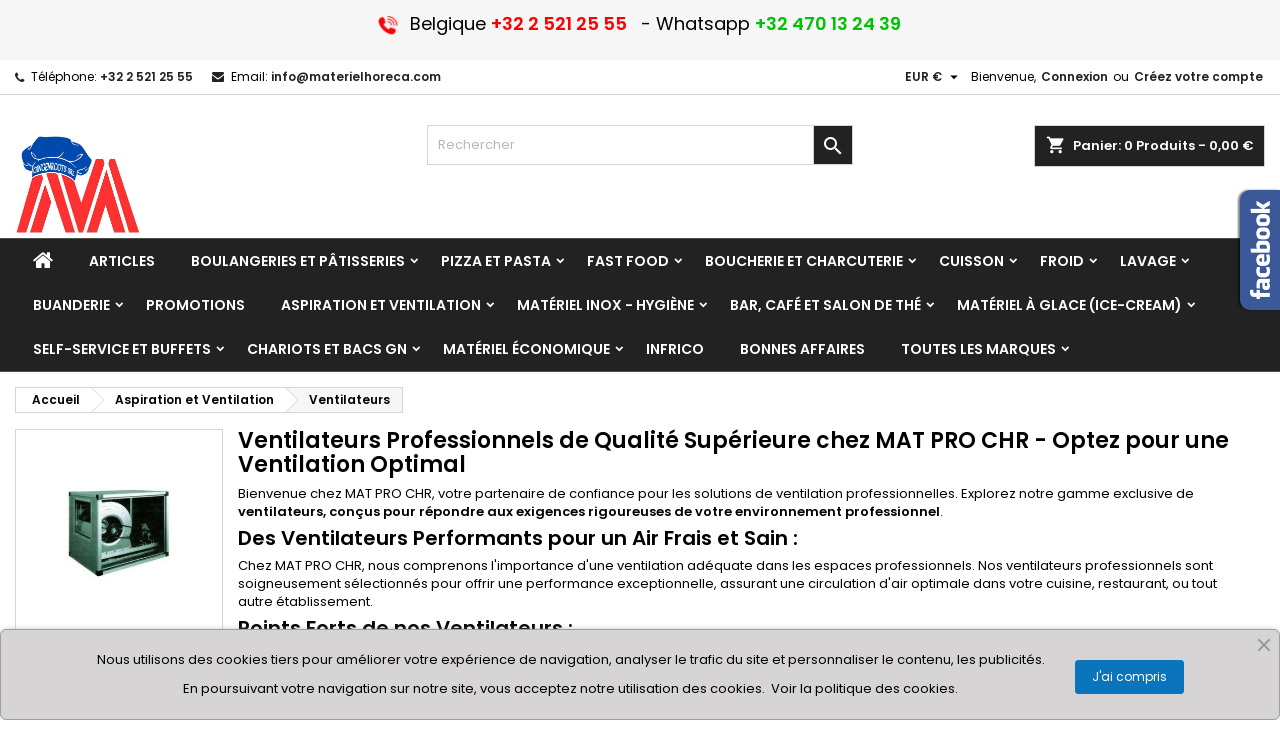

--- FILE ---
content_type: text/html; charset=utf-8
request_url: https://www.materielhoreca.com/493-ventilateurs
body_size: 28917
content:
<!doctype html>
<html lang="fr">

  <head>
    
      


<!-- nv google ads 30-08-2024 -->

<!-- Google tag (gtag.js) -->
<script async src="https://www.googletagmanager.com/gtag/js?id=G-V3SS40LR3X"></script>
<script>
  window.dataLayer = window.dataLayer || [];
  function gtag(){dataLayer.push(arguments);}
  gtag('js', new Date());

  gtag('config', 'G-V3SS40LR3X');
</script>
<!-- End google ads -->

<!-- Meta Pixel Code 09-02-2022-->
<script>
!function(f,b,e,v,n,t,s)
{if(f.fbq)return;n=f.fbq=function(){n.callMethod?
n.callMethod.apply(n,arguments):n.queue.push(arguments)};
if(!f._fbq)f._fbq=n;n.push=n;n.loaded=!0;n.version='2.0';
n.queue=[];t=b.createElement(e);t.async=!0;
t.src=v;s=b.getElementsByTagName(e)[0];
s.parentNode.insertBefore(t,s)}(window, document,'script',
'https://connect.facebook.net/en_US/fbevents.js');
fbq('init', '516680663109519');
fbq('track', 'PageView');
</script>
<noscript><img height="1" width="1" style="display:none"
src="https://www.facebook.com/tr?id=516680663109519&ev=PageView&noscript=1"/></noscript>
<!-- End Meta Pixel Code -->

<!-- Trustmary pour les avis selon GILLES  15-01-2024 -->

<!-- End Trustmary AVIS selon Gilles -->

<!--  ajouter des données Structurées à son site -selon Gilles -->

<script type="application/ld+json">
{
  "@context": "https://schema.org",
  "@type": "Organization",
  "name": "MAT PRO CHR",
  "logo": "https://www.materielhoreca.com/img/fourniture-logo-1690533679.jpg",
  "image": "https://www.materielhoreca.com/img/fourniture-logo-1690533679.jpg",
  "description": "Société de vente de matériel d'horeca",
  "address": {
    "@type": "PostalAddress",
    "streetAddress": "64, Rue du Développement",
    "addressLocality": "Anderlecht",
    "postalCode": "1070",
    "addressCountry": "Belgique"
  },
  "telephone": "+32 2 521 25 55",
  "email": "info@materielhoreca.com",
  "url": "https://www.materielhoreca.com/",
  "sameAs": [
    "https://www.facebook.com/MatProhoreca/",
    "https://www.instagram.com/matprochr/",
    "https://www.pinterest.com/gingenroots/",
	"https://www.tiktok.com/@matpro.chr/",
    "https://twitter.com/ChrMatpropro"
  ],
  "aggregateRating": {
    "@type": "AggregateRating",
    "ratingValue": 4.6,
    "reviewCount": 569,
    "bestRating": 5,
    "worstRating": 1
  },
  "contactPoint": {
    "@type": "ContactPoint",
    "contactType": "customer service",
    "telephone": "+32 2 521 25 55",
    "url": "https://www.materielhoreca.com/contactez-nous"
  }
}
</script>

<script type="application/ld+json">
{
  "@context": "https://schema.org",
  "@type": "WebSite",
  "name": "Materiel Horeca",
  "url": "https://www.materielhoreca.com/",
  "description": "Matériel Horeca est un site de ventes de matériel horeca pour les cuisines professionnelles.Nous sommes des spécialistes du matériel boulangerie professionnel, matériel de pâtisserie, matériel boucherie, matériel fast food, ect",
  "publisher": {
    "@type": "Organization",
    "name": "MAT PRO CHR",
    "logo": "https://www.materielhoreca.com/img/fourniture-logo-1690533679.jpg"
  },
  "inLanguage": "fr",
  "keywords": "matériel horeca, matériel boulangerie, matériel boucherie, matériel pizza, matériel pizzaria, matériel pasta, matériel fast food, matériel cuisson, matériel froid, matériel buanderie, matériel ventilation, matériel inox, matériel lavage, matériel bar, matériel salon de thé, matériel à glace, matériel self-service",
  "sameAs": [
    "https://www.facebook.com/MatProhoreca/",
    "https://www.instagram.com/matpro_chr/",
    "https://www.pinterest.com/gingenroots/",
    "https://twitter.com/ChrMatpropro"
  ],
  "potentialAction": [
    {
      "@type": "SearchAction",
      "target": {
        "@type": "EntryPoint",
        "urlTemplate": "https://www.materielhoreca.com/recherche?controller=search&s={search_term}"
      },
      "query-input": "required name=search_term"
    },
    {
      "@type": "ReadAction",
      "target": {
        "@type": "EntryPoint",
        "urlTemplate": "https://www.materielhoreca.com/articles/"
      }
    },
    {
      "@type": "BuyAction",
      "target": {
        "@type": "EntryPoint",
        "urlTemplate": "https://www.materielhoreca.com/"
      }
    }
   ]
}
</script>
<script type="application/ld+json">
{
  "@context": "https://schema.org",
  "@type": "LocalBusiness",
  "name": "MAT PRO CHR",
  "image": "https://www.materielhoreca.com/img/tmp/store_1.jpg",
  "telephone": ["+32 2 521 25 55", "+33 1 87 66 97 25", "+32 470 13 24 39"],
  "url": "https://www.materielhoreca.com/magasins",
  "address": {
    "@type": "PostalAddress",
    "streetAddress": "64, Rue du Développement",
    "addressLocality": "Anderlecht",
    "postalCode": "1070",
    "addressCountry": "Belgique"
  },
  "areaServed": {
    "@type": "Country",
    "name": ["Belgique", "France"],
    "additionalProperty": {
      "@type": "PropertyValue",
      "name": "Autres pays",
      "value": "Afrique"
    }
  },
  "paymentAccepted": ["Carte de crédit", "Espèces", "Virement", "Carte de débit"],
  "priceRange": "5.00-101100.00 €"
}
</script>

<!-- End schema -selon Gilles -->
   
<!-- Pinterest PRO debut 07-01-2026 -->
<meta name="p:domain_verify" content="ed9460f437815ecedf805db469749e38"/>
<!-- End Pinterest -->
  



  <meta charset="utf-8">


  <meta http-equiv="x-ua-compatible" content="ie=edge">

<meta name="google-site-verification" content="bwcNrDhP8wH4Yy61UYOQF0mJszLHDVDHdP9a7OhMl6I" />


  <title>Ventilateurs</title>
<script data-keepinline="true">
    var ajaxGetProductUrl = '//www.materielhoreca.com/module/cdc_googletagmanager/async?obj=cart-action';

/* datalayer */
dataLayer = window.dataLayer || [];
dataLayer.push({"pageCategory":"category","ecommerce":{"currencyCode":"EUR","impressions":[{"name":"Vitrine droite comptoir snack avec 1 etagere froid positif +2/+8 °c - 600x710x1195 mm - Docriluc","id":"5618","reference":"VV-6-6-RGM","price":"3738.9","brand":"Docriluc","category":"Ventilateurs","link":"vitrine-droite-comptoir-snack-avec-1-etagere-froid-positif-28-c-600x710x1195-mm-docriluc","price_tax_exc":"3090","wholesale_price":"0","list":"category","position":1},{"name":"Hotte murale complete largeur 1000mm BERTRAND","id":"15347","reference":"HPL/1004","price":"2085","brand":"Bertrand","category":"Ventilateurs","link":"hotte-murale-complete-largeur-1000mm-bertrand","price_tax_exc":"1723.14","wholesale_price":"0","list":"category","position":2},{"name":"Ventilateur centrifuge \"Hors flux\" avec caisson isole","id":"14886","reference":"CVX/4M","price":"1714.51","brand":"Diamond Europe","category":"Ventilateurs","link":"ventilateur-centrifuge-hors-flux-avec-caisson-isole","price_tax_exc":"1416.95","wholesale_price":"0","list":"category","position":3}]},"userLogged":0,"userId":"guest_592327","google_tag_params":{"ecomm_pagetype":"category","ecomm_category":"Ventilateurs"}});
/* call to GTM Tag */
(function(w,d,s,l,i){w[l]=w[l]||[];w[l].push({'gtm.start':
new Date().getTime(),event:'gtm.js'});var f=d.getElementsByTagName(s)[0],
j=d.createElement(s),dl=l!='dataLayer'?'&l='+l:'';j.async=true;j.src=
'https://www.googletagmanager.com/gtm.js?id='+i+dl;f.parentNode.insertBefore(j,f);
})(window,document,'script','dataLayer','GTM-W993Q4P');

/* async call to avoid cache system for dynamic data */
dataLayer.push({
  'event': 'datalayer_ready'
});
</script>
  <meta name="description" content="Cliquez ici pour voir nos Ventilateurs, avec LIVRAISON RAPIDE et possibilité de NÉGOCIATION.">
  <meta name="keywords" content="ventilateurs, variateurs, hottes ,hottes centrales,hottes murales,hottes complètes,materiel ventilation,materiel aspiration">
        <link rel="canonical" href="https://www.materielhoreca.com/493-ventilateurs">
  




  <meta name="viewport" content="width=device-width, initial-scale=1">



  <link rel="icon" type="image/vnd.microsoft.icon" href="/img/favicon.ico?1725002605">
  <link rel="shortcut icon" type="image/x-icon" href="/img/favicon.ico?1725002605">



  
<link rel="font" rel="preload" as="font" type="font/woff2" crossorigin href="https://www.materielhoreca.com/themes/AngarTheme/assets/css/fonts/material_icons.woff2"/>
<link rel="font" rel="preload" as="font" type="font/woff2" crossorigin href="https://www.materielhoreca.com/themes/AngarTheme/assets/css/fonts/fontawesome-webfont.woff2?v=4.7.0"/>

  <link rel="stylesheet" rel="preload" as="style" href="https://www.materielhoreca.com/themes/AngarTheme/assets/css/theme.css" media="all" />
  <link rel="stylesheet" rel="preload" as="style" href="https://www.materielhoreca.com/themes/AngarTheme/assets/css/libs/jquery.bxslider.css" media="all" />
  <link rel="stylesheet" rel="preload" as="style" href="https://www.materielhoreca.com/themes/AngarTheme/assets/css/font-awesome.css" media="all" />
  <link rel="stylesheet" rel="preload" as="style" href="https://www.materielhoreca.com/themes/AngarTheme/assets/css/angartheme.css" media="all" />
  <link rel="stylesheet" rel="preload" as="style" href="https://www.materielhoreca.com/themes/AngarTheme/assets/css/home_modyficators.css" media="all" />
  <link rel="stylesheet" rel="preload" as="style" href="https://www.materielhoreca.com/themes/AngarTheme/assets/css/rwd.css" media="all" />
  <link rel="stylesheet" rel="preload" as="style" href="https://www.materielhoreca.com/themes/AngarTheme/assets/css/black.css" media="all" />
  <link rel="stylesheet" rel="preload" as="style" href="https://www.materielhoreca.com/modules/blockreassurance/views/dist/front.css" media="all" />
  <link rel="stylesheet" rel="preload" as="style" href="https://www.materielhoreca.com/modules/ps_socialfollow/views/css/ps_socialfollow.css" media="all" />
  <link rel="stylesheet" rel="preload" as="style" href="https://www.materielhoreca.com/modules/paypal/views/css/paypal_fo.css" media="all" />
  <link rel="stylesheet" rel="preload" as="style" href="https://www.materielhoreca.com/modules/ps_facetedsearch/views/dist/front.css" media="all" />
  <link rel="stylesheet" rel="preload" as="style" href="https://www.materielhoreca.com/modules/scrolltop/scrolltop.css" media="all" />
  <link rel="stylesheet" rel="preload" as="style" href="https://www.materielhoreca.com/modules/angarbanners/views/css/hooks.css" media="all" />
  <link rel="stylesheet" rel="preload" as="style" href="https://www.materielhoreca.com/modules/angarcatproduct/views/css/at_catproduct.css" media="all" />
  <link rel="stylesheet" rel="preload" as="style" href="https://www.materielhoreca.com/modules/angarcmsdesc/views/css/angarcmsdesc.css" media="all" />
  <link rel="stylesheet" rel="preload" as="style" href="https://www.materielhoreca.com/modules/angarcmsinfo/views/css/angarcmsinfo.css" media="all" />
  <link rel="stylesheet" rel="preload" as="style" href="https://www.materielhoreca.com/modules/angarfacebook/views/css/angarfacebook.css" media="all" />
  <link rel="stylesheet" rel="preload" as="style" href="https://www.materielhoreca.com/modules/angarhomecat/views/css/at_homecat.css" media="all" />
  <link rel="stylesheet" rel="preload" as="style" href="https://www.materielhoreca.com/modules/angarslider/views/css/angarslider.css" media="all" />
  <link rel="stylesheet" rel="preload" as="style" href="https://www.materielhoreca.com/modules/angarscrolltop/views/css/angarscrolltop.css" media="all" />
  <link rel="stylesheet" rel="preload" as="style" href="https://www.materielhoreca.com/modules/ets_cookie_banner/views/css/front.css" media="all" />
  <link rel="stylesheet" rel="preload" as="style" href="https://www.materielhoreca.com/js/jquery/ui/themes/base/minified/jquery-ui.min.css" media="all" />
  <link rel="stylesheet" rel="preload" as="style" href="https://www.materielhoreca.com/js/jquery/ui/themes/base/minified/jquery.ui.theme.min.css" media="all" />
  <link rel="stylesheet" rel="preload" as="style" href="https://www.materielhoreca.com/themes/AngarTheme/assets/css/custom.css" media="all" />


  <link rel="stylesheet" href="https://www.materielhoreca.com/themes/AngarTheme/assets/css/theme.css" type="text/css" media="all">
  <link rel="stylesheet" href="https://www.materielhoreca.com/themes/AngarTheme/assets/css/libs/jquery.bxslider.css" type="text/css" media="all">
  <link rel="stylesheet" href="https://www.materielhoreca.com/themes/AngarTheme/assets/css/font-awesome.css" type="text/css" media="all">
  <link rel="stylesheet" href="https://www.materielhoreca.com/themes/AngarTheme/assets/css/angartheme.css" type="text/css" media="all">
  <link rel="stylesheet" href="https://www.materielhoreca.com/themes/AngarTheme/assets/css/home_modyficators.css" type="text/css" media="all">
  <link rel="stylesheet" href="https://www.materielhoreca.com/themes/AngarTheme/assets/css/rwd.css" type="text/css" media="all">
  <link rel="stylesheet" href="https://www.materielhoreca.com/themes/AngarTheme/assets/css/black.css" type="text/css" media="all">
  <link rel="stylesheet" href="https://www.materielhoreca.com/modules/blockreassurance/views/dist/front.css" type="text/css" media="all">
  <link rel="stylesheet" href="https://www.materielhoreca.com/modules/ps_socialfollow/views/css/ps_socialfollow.css" type="text/css" media="all">
  <link rel="stylesheet" href="https://www.materielhoreca.com/modules/paypal/views/css/paypal_fo.css" type="text/css" media="all">
  <link rel="stylesheet" href="https://www.materielhoreca.com/modules/ps_facetedsearch/views/dist/front.css" type="text/css" media="all">
  <link rel="stylesheet" href="https://www.materielhoreca.com/modules/scrolltop/scrolltop.css" type="text/css" media="all">
  <link rel="stylesheet" href="https://www.materielhoreca.com/modules/angarbanners/views/css/hooks.css" type="text/css" media="all">
  <link rel="stylesheet" href="https://www.materielhoreca.com/modules/angarcatproduct/views/css/at_catproduct.css" type="text/css" media="all">
  <link rel="stylesheet" href="https://www.materielhoreca.com/modules/angarcmsdesc/views/css/angarcmsdesc.css" type="text/css" media="all">
  <link rel="stylesheet" href="https://www.materielhoreca.com/modules/angarcmsinfo/views/css/angarcmsinfo.css" type="text/css" media="all">
  <link rel="stylesheet" href="https://www.materielhoreca.com/modules/angarfacebook/views/css/angarfacebook.css" type="text/css" media="all">
  <link rel="stylesheet" href="https://www.materielhoreca.com/modules/angarhomecat/views/css/at_homecat.css" type="text/css" media="all">
  <link rel="stylesheet" href="https://www.materielhoreca.com/modules/angarslider/views/css/angarslider.css" type="text/css" media="all">
  <link rel="stylesheet" href="https://www.materielhoreca.com/modules/angarscrolltop/views/css/angarscrolltop.css" type="text/css" media="all">
  <link rel="stylesheet" href="https://www.materielhoreca.com/modules/ets_cookie_banner/views/css/front.css" type="text/css" media="all">
  <link rel="stylesheet" href="https://www.materielhoreca.com/js/jquery/ui/themes/base/minified/jquery-ui.min.css" type="text/css" media="all">
  <link rel="stylesheet" href="https://www.materielhoreca.com/js/jquery/ui/themes/base/minified/jquery.ui.theme.min.css" type="text/css" media="all">
  <link rel="stylesheet" href="https://www.materielhoreca.com/themes/AngarTheme/assets/css/custom.css" type="text/css" media="all">


<link rel="stylesheet" rel="preload" as="style" href="https://fonts.googleapis.com/css?family=Poppins:400,600&amp;subset=latin,latin-ext&display=block" type="text/css" media="all" />


  

  <script type="text/javascript">
        var prestashop = {"cart":{"products":[],"totals":{"total":{"type":"total","label":"Total","amount":0,"value":"0,00\u00a0\u20ac"},"total_including_tax":{"type":"total","label":"Total TTC","amount":0,"value":"0,00\u00a0\u20ac"},"total_excluding_tax":{"type":"total","label":"Total HT :","amount":0,"value":"0,00\u00a0\u20ac"}},"subtotals":{"products":{"type":"products","label":"Sous-total","amount":0,"value":"0,00\u00a0\u20ac"},"discounts":null,"shipping":{"type":"shipping","label":"Livraison","amount":0,"value":"gratuit"},"tax":{"type":"tax","label":"Taxes","amount":0,"value":"0,00\u00a0\u20ac"}},"products_count":0,"summary_string":"0 articles","vouchers":{"allowed":0,"added":[]},"discounts":[],"minimalPurchase":0,"minimalPurchaseRequired":""},"currency":{"name":"euro","iso_code":"EUR","iso_code_num":"978","sign":"\u20ac"},"customer":{"lastname":null,"firstname":null,"email":null,"birthday":null,"newsletter":null,"newsletter_date_add":null,"optin":null,"website":null,"company":null,"siret":null,"ape":null,"is_logged":false,"gender":{"type":null,"name":null},"addresses":[]},"language":{"name":"Fran\u00e7ais (French)","iso_code":"fr","locale":"fr-FR","language_code":"fr","is_rtl":"0","date_format_lite":"d\/m\/Y","date_format_full":"d\/m\/Y H:i:s","id":1},"page":{"title":"","canonical":"https:\/\/www.materielhoreca.com\/493-ventilateurs","meta":{"title":"Ventilateurs","description":"Cliquez ici pour voir nos Ventilateurs, avec LIVRAISON RAPIDE et possibilit\u00e9 de N\u00c9GOCIATION.","keywords":"ventilateurs, variateurs, hottes ,hottes centrales,hottes murales,hottes compl\u00e8tes,materiel ventilation,materiel aspiration","robots":"index"},"page_name":"category","body_classes":{"lang-fr":true,"lang-rtl":false,"country-BE":true,"currency-EUR":true,"layout-full-width":true,"page-category":true,"tax-display-enabled":true,"category-id-493":true,"category-Ventilateurs":true,"category-id-parent-487":true,"category-depth-level-3":true},"admin_notifications":[]},"shop":{"name":"MATERIEL HORECA (GINGENROOTS SRL) ","logo":"\/img\/fourniture-logo-1725002605.jpg","stores_icon":"\/img\/logo_stores.png","favicon":"\/img\/favicon.ico"},"urls":{"base_url":"https:\/\/www.materielhoreca.com\/","current_url":"https:\/\/www.materielhoreca.com\/493-ventilateurs","shop_domain_url":"https:\/\/www.materielhoreca.com","img_ps_url":"https:\/\/www.materielhoreca.com\/img\/","img_cat_url":"https:\/\/www.materielhoreca.com\/img\/c\/","img_lang_url":"https:\/\/www.materielhoreca.com\/img\/l\/","img_prod_url":"https:\/\/www.materielhoreca.com\/img\/p\/","img_manu_url":"https:\/\/www.materielhoreca.com\/img\/m\/","img_sup_url":"https:\/\/www.materielhoreca.com\/img\/su\/","img_ship_url":"https:\/\/www.materielhoreca.com\/img\/s\/","img_store_url":"https:\/\/www.materielhoreca.com\/img\/st\/","img_col_url":"https:\/\/www.materielhoreca.com\/img\/co\/","img_url":"https:\/\/www.materielhoreca.com\/themes\/AngarTheme\/assets\/img\/","css_url":"https:\/\/www.materielhoreca.com\/themes\/AngarTheme\/assets\/css\/","js_url":"https:\/\/www.materielhoreca.com\/themes\/AngarTheme\/assets\/js\/","pic_url":"https:\/\/www.materielhoreca.com\/upload\/","pages":{"address":"https:\/\/www.materielhoreca.com\/adresse","addresses":"https:\/\/www.materielhoreca.com\/adresses","authentication":"https:\/\/www.materielhoreca.com\/authentification","cart":"https:\/\/www.materielhoreca.com\/panier","category":"https:\/\/www.materielhoreca.com\/index.php?controller=category","cms":"https:\/\/www.materielhoreca.com\/index.php?controller=cms","contact":"https:\/\/www.materielhoreca.com\/contactez-nous","discount":"https:\/\/www.materielhoreca.com\/bons-de-reduction","guest_tracking":"https:\/\/www.materielhoreca.com\/suivi-commande-invite","history":"https:\/\/www.materielhoreca.com\/historique-des-commandes","identity":"https:\/\/www.materielhoreca.com\/identite","index":"https:\/\/www.materielhoreca.com\/","my_account":"https:\/\/www.materielhoreca.com\/mon-compte","order_confirmation":"https:\/\/www.materielhoreca.com\/confirmation-commande","order_detail":"https:\/\/www.materielhoreca.com\/index.php?controller=order-detail","order_follow":"https:\/\/www.materielhoreca.com\/details-de-la-commande","order":"https:\/\/www.materielhoreca.com\/commande","order_return":"https:\/\/www.materielhoreca.com\/index.php?controller=order-return","order_slip":"https:\/\/www.materielhoreca.com\/avoirs","pagenotfound":"https:\/\/www.materielhoreca.com\/page-non-trouvee","password":"https:\/\/www.materielhoreca.com\/mot-de-passe-oublie","pdf_invoice":"https:\/\/www.materielhoreca.com\/index.php?controller=pdf-invoice","pdf_order_return":"https:\/\/www.materielhoreca.com\/index.php?controller=pdf-order-return","pdf_order_slip":"https:\/\/www.materielhoreca.com\/index.php?controller=pdf-order-slip","prices_drop":"https:\/\/www.materielhoreca.com\/promotions","product":"https:\/\/www.materielhoreca.com\/index.php?controller=product","search":"https:\/\/www.materielhoreca.com\/recherche","sitemap":"https:\/\/www.materielhoreca.com\/plan-du-site","stores":"https:\/\/www.materielhoreca.com\/magasins","supplier":"https:\/\/www.materielhoreca.com\/fournisseurs","register":"https:\/\/www.materielhoreca.com\/authentification?create_account=1","order_login":"https:\/\/www.materielhoreca.com\/commande?login=1"},"alternative_langs":{"fr":"https:\/\/www.materielhoreca.com\/493-ventilateurs"},"theme_assets":"\/themes\/AngarTheme\/assets\/","actions":{"logout":"https:\/\/www.materielhoreca.com\/?mylogout="},"no_picture_image":{"bySize":{"small_default":{"url":"https:\/\/www.materielhoreca.com\/img\/p\/fr-default-small_default.jpg","width":98,"height":98},"cart_default":{"url":"https:\/\/www.materielhoreca.com\/img\/p\/fr-default-cart_default.jpg","width":125,"height":125},"home_default":{"url":"https:\/\/www.materielhoreca.com\/img\/p\/fr-default-home_default.jpg","width":259,"height":259},"medium_default":{"url":"https:\/\/www.materielhoreca.com\/img\/p\/fr-default-medium_default.jpg","width":500,"height":500},"large_default":{"url":"https:\/\/www.materielhoreca.com\/img\/p\/fr-default-large_default.jpg","width":800,"height":800}},"small":{"url":"https:\/\/www.materielhoreca.com\/img\/p\/fr-default-small_default.jpg","width":98,"height":98},"medium":{"url":"https:\/\/www.materielhoreca.com\/img\/p\/fr-default-home_default.jpg","width":259,"height":259},"large":{"url":"https:\/\/www.materielhoreca.com\/img\/p\/fr-default-large_default.jpg","width":800,"height":800},"legend":""}},"configuration":{"display_taxes_label":true,"is_catalog":false,"show_prices":true,"opt_in":{"partner":true},"quantity_discount":{"type":"price","label":"Prix"},"voucher_enabled":0,"return_enabled":0},"field_required":[],"breadcrumb":{"links":[{"title":"Accueil","url":"https:\/\/www.materielhoreca.com\/"},{"title":"Aspiration et Ventilation","url":"https:\/\/www.materielhoreca.com\/487-aspiration-et-ventilation"},{"title":"Ventilateurs","url":"https:\/\/www.materielhoreca.com\/493-ventilateurs"}],"count":3},"link":{"protocol_link":"https:\/\/","protocol_content":"https:\/\/"},"time":1770065527,"static_token":"c5c64adc21a3fe4087a0ecad0a5a6b3e","token":"a334ea481b857f328b298c161f61c12f"};
        var prestashopFacebookAjaxController = "https:\/\/www.materielhoreca.com\/module\/ps_facebook\/Ajax";
        var psemailsubscription_subscription = "https:\/\/www.materielhoreca.com\/module\/ps_emailsubscription\/subscription";
        var psr_icon_color = "#F19D76";
      </script>



<meta property="og:url" content="https://www.materielhoreca.com/493-ventilateurs" />
<meta property="og:type" content="website" />
<meta property="og:title" content="Ventilateurs - MATERIEL HORECA (GINGENROOTS SRL) " />
<meta property="og:description" content="Cliquez ici pour voir nos Ventilateurs, avec LIVRAISON RAPIDE et possibilité de NÉGOCIATION." />
<meta property="og:image" content="/img/fourniture-logo-1725002605.jpg" />



    <script async src="https://www.googletagmanager.com/gtag/js?id=UA-159950552-1"></script>
  <script>
    window.dataLayer = window.dataLayer || [];
    function gtag(){dataLayer.push(arguments);}
    gtag('js', new Date());
    gtag(
      'config',
      'UA-159950552-1',
      {
        'debug_mode':false
                              }
    );
  </script>

 
<style type="text/css">
body {
background-color: #ffffff;
font-family: "Poppins", Arial, Helvetica, sans-serif;
}

.products .product-miniature .product-title {
height: 32px;
}

.products .product-miniature .product-title a {
font-size: 14px;
line-height: 16px;
}

#content-wrapper .products .product-miniature .product-desc {
height: 36px;
}

@media (min-width: 991px) {
#home_categories ul li .cat-container {
min-height: 0px;
}
}

@media (min-width: 768px) {
#_desktop_logo {
padding-top: 40px;
padding-bottom: 3px;
}
}

nav.header-nav {
background: #ffffff;
}

nav.header-nav,
.header_sep2 #contact-link span.shop-phone,
.header_sep2 #contact-link span.shop-phone.shop-tel,
.header_sep2 #contact-link span.shop-phone:last-child,
.header_sep2 .lang_currency_top,
.header_sep2 .lang_currency_top:last-child,
.header_sep2 #_desktop_currency_selector,
.header_sep2 #_desktop_language_selector,
.header_sep2 #_desktop_user_info {
border-color: #d6d4d4;
}

#contact-link,
#contact-link a,
.lang_currency_top span.lang_currency_text,
.lang_currency_top .dropdown i.expand-more,
nav.header-nav .user-info span,
nav.header-nav .user-info a.logout,
#languages-block-top div.current,
nav.header-nav a{
color: #000000;
}

#contact-link span.shop-phone strong,
#contact-link span.shop-phone strong a,
.lang_currency_top span.expand-more,
nav.header-nav .user-info a.account {
color: #222222;
}

#contact-link span.shop-phone i {
color: #222222;
}

.header-top {
background: #ffffff;
}

div#search_widget form button[type=submit] {
background: #222222;
color: #ffffff;
}

div#search_widget form button[type=submit]:hover {
background: #222222;
color: #ffffff;
}


#header div#_desktop_cart .blockcart .header {
background: #222222;
}

#header div#_desktop_cart .blockcart .header a.cart_link {
color: #ffffff;
}


#homepage-slider .bx-wrapper .bx-pager.bx-default-pager a:hover,
#homepage-slider .bx-wrapper .bx-pager.bx-default-pager a.active{
background: #e81717;
}

div#rwd_menu {
background: #222222;
}

div#rwd_menu,
div#rwd_menu a {
color: #ffffff;
}

div#rwd_menu,
div#rwd_menu .rwd_menu_item,
div#rwd_menu .rwd_menu_item:first-child {
border-color: #4d4d4d;
}

div#rwd_menu .rwd_menu_item:hover,
div#rwd_menu .rwd_menu_item:focus,
div#rwd_menu .rwd_menu_item a:hover,
div#rwd_menu .rwd_menu_item a:focus {
color: #ffffff;
background: #e81717;
}

#mobile_top_menu_wrapper2 .top-menu li a:hover,
.rwd_menu_open ul.user_info li a:hover {
background: #1b1b1b;
color: #ffffff;
}

#_desktop_top_menu{
background: #222222;
}

#_desktop_top_menu,
#_desktop_top_menu > ul > li,
.menu_sep1 #_desktop_top_menu > ul > li,
.menu_sep1 #_desktop_top_menu > ul > li:last-child,
.menu_sep2 #_desktop_top_menu,
.menu_sep2 #_desktop_top_menu > ul > li,
.menu_sep2 #_desktop_top_menu > ul > li:last-child,
.menu_sep3 #_desktop_top_menu,
.menu_sep4 #_desktop_top_menu,
.menu_sep5 #_desktop_top_menu,
.menu_sep6 #_desktop_top_menu {
border-color: #4d4d4d;
}

#_desktop_top_menu > ul > li > a {
color: #ffffff;
}

#_desktop_top_menu > ul > li:hover > a {
color: #ffffff;
background: #e81717;
}

.submenu1 #_desktop_top_menu .popover.sub-menu ul.top-menu li a:hover {
background: #1b1b1b;
color: #ffffff;
}

#home_categories .homecat_title span {
border-color: #0a8cb0;
}

#home_categories ul li .homecat_name span {
background: #e81717;
}

#home_categories ul li a.view_more {
background: #0a8cb0;
color: #ffffff;
border-color: #0a8cb0;
}

#home_categories ul li a.view_more:hover {
background: #1b1b1b;
color: #ffffff;
border-color: #1b1a1b;
}

.columns .text-uppercase a,
.columns .text-uppercase span,
.columns div#_desktop_cart .cart_index_title a,
#home_man_product .catprod_title a span {
border-color: #e81717;
}

#index .tabs ul.nav-tabs li.nav-item a.active,
#index .tabs ul.nav-tabs li.nav-item a:hover,
.index_title a,
.index_title span {
border-color: #e81717;
}

a.product-flags-plist span.product-flag.new,
#home_cat_product a.product-flags-plist span.product-flag.new,
#product #content .product-flags li,
#product #content .product-flags .product-flag.new {
background: #e81717;
}

.products .product-miniature .product-title a,
#home_cat_product ul li .right-block .name_block a {
color: #282828;
}

.products .product-miniature span.price,
#home_cat_product ul li .product-price-and-shipping .price,
.ui-widget .search_right span.search_price {
color: #e81717;
}

.button-container .add-to-cart:hover,
#subcart .cart-buttons .viewcart:hover {
background: #1b1b1b;
color: #ffffff;
border-color: #1b1b1b;
}

.button-container .add-to-cart,
.button-container .add-to-cart:disabled,
#subcart .cart-buttons .viewcart {
background: #0a8cb0;
color: #ffffff;
border-color: #0a8cb0;
}

#home_cat_product .catprod_title span {
border-color: #e81717;
}

#home_man .man_title span {
border-color: #e81717;
}

div#angarinfo_block .icon_cms {
color: #e81717;
}

.footer-container {
background: #222222;
}

.footer-container,
.footer-container .h3,
.footer-container .links .title,
.row.social_footer {
border-color: #363636;
}

.footer-container .h3 span,
.footer-container .h3 a,
.footer-container .links .title span.h3,
.footer-container .links .title a.h3 {
border-color: #e81717;
}

.footer-container,
.footer-container .h3,
.footer-container .links .title .h3,
.footer-container a,
.footer-container li a,
.footer-container .links ul>li a {
color: #ffffff;
}

.block_newsletter .btn-newsletter {
background: #e81717;
color: #ffffff;
}

.block_newsletter .btn-newsletter:hover {
background: #000000;
color: #ffffff;
}

.footer-container .bottom-footer {
background: #1b1b1b;
border-color: #363636;
color: #ffffff;
}

.product-prices .current-price span.price {
color: #0a8cb0;
}

.product-add-to-cart button.btn.add-to-cart:hover {
background: #0a8cb0;
color: #ffffff;
border-color: #0a8cb0;
}

.product-add-to-cart button.btn.add-to-cart,
.product-add-to-cart button.btn.add-to-cart:disabled {
background: #282828;
color: #ffffff;
border-color: #282828;
}

#product .tabs ul.nav-tabs li.nav-item a.active,
#product .tabs ul.nav-tabs li.nav-item a:hover,
#product .index_title span,
.page-product-heading span,
body #product-comments-list-header .comments-nb {
border-color: #e81717;
}

body .btn-primary:hover {
background: #3aa04c;
color: #ffffff;
border-color: #196f28;
}

body .btn-primary,
body .btn-primary.disabled,
body .btn-primary:disabled,
body .btn-primary.disabled:hover {
background: #43b754;
color: #ffffff;
border-color: #399a49;
}

body .btn-secondary:hover {
background: #eeeeee;
color: #000000;
border-color: #d8d8d8;
}

body .btn-secondary,
body .btn-secondary.disabled,
body .btn-secondary:disabled,
body .btn-secondary.disabled:hover {
background: #f6f6f6;
color: #000000;
border-color: #d8d8d8;
}

.form-control:focus, .input-group.focus {
border-color: #dbdbdb;
outline-color: #dbdbdb;
}

body .pagination .page-list .current a,
body .pagination .page-list a:hover,
body .pagination .page-list .current a.disabled,
body .pagination .page-list .current a.disabled:hover {
color: #e81717;
}

.page-my-account #content .links a:hover i {
color: #0a75bc;
}

#scroll_top {
background: #e81717;
color: #ffffff;
}

#scroll_top:hover,
#scroll_top:focus {
background: #1475b5;
color: #ffffff;
}

</style><!-- emarketing start -->




<!-- emarketing end -->



    
  </head>

  <body id="category" class="lang-fr country-be currency-eur layout-full-width page-category tax-display-enabled category-id-493 category-ventilateurs category-id-parent-487 category-depth-level-3  ps_176
	no_bg #ffffff bg_attatchment_fixed bg_position_tl bg_repeat_xy bg_size_initial slider_position_top slider_controls_black banners_top3 banners_top_tablets3 banners_top_phones1 banners_bottom1 banners_bottom_tablets2 banners_bottom_phones1 submenu1 pl_1col_qty_5 pl_2col_qty_4 pl_3col_qty_4 pl_1col_qty_bigtablets_4 pl_2col_qty_bigtablets_4 pl_3col_qty_bigtablets_2 pl_1col_qty_tablets_4 pl_1col_qty_phones_2 home_tabs2 pl_border_type2 32 14 16 pl_button_icon_no pl_button_qty2 pl_desc_yes pl_reviews_no pl_availability_no  hide_reference_no hide_reassurance_no product_tabs1    menu_sep3 header_sep1 slider_full_width feat_cat_style4 feat_cat4 feat_cat_bigtablets3 feat_cat_tablets2 feat_cat_phones0 all_products_yes pl_colors_yes newsletter_info_no stickycart_yes stickymenu_yes homeicon_no pl_man_no product_hide_man_no  pl_ref_no  mainfont_Poppins bg_white standard_carusele not_logged  ">



    
      <!-- Google Tag Manager (noscript) -->
<noscript><iframe src="https://www.googletagmanager.com/ns.html?id=GTM-W993Q4P"
height="0" width="0" style="display:none;visibility:hidden"></iframe></noscript>
<!-- End Google Tag Manager (noscript) -->

    

    <main>
      
              

      <header id="header">
        
          


  <div class="header-banner">
    <div id="custom-text">
  <p class="telfr"><img src="https://www.materielhoreca.com/img/cms/telfr_red.png" alt="téléphone" width="24" height="24" />  <span style="color:#000000;">Belgique</span> <strong> <span style="color:#ff0000;">+32 2 521 25 55 </span></strong>  <span style="color:#000000;">- Whatsapp</span> <strong> <span style="color:#04c104;">+32 470 13 24 39 </span></strong></p>
</div>

  </div>



  <nav class="header-nav">
    <div class="container">
      <div class="row">
          <div class="col-md-12 col-xs-12">
            <div id="_desktop_contact_link">
  <div id="contact-link">

			<span class="shop-phone contact_link">
			<a href="https://www.materielhoreca.com/contactez-nous">Contact</a>
		</span>
	
			<span class="shop-phone shop-tel">
			<i class="fa fa-phone"></i>
			<span class="shop-phone_text">Téléphone:</span>
			<strong><a href="tel:+32 2 521 25 55">+32 2 521 25 55</a></strong>
		</span>
	
			<span class="shop-phone shop-email">
			<i class="fa fa-envelope"></i>
			<span class="shop-phone_text">Email:</span>
			<strong><a href="&#109;&#97;&#105;&#108;&#116;&#111;&#58;%69%6e%66%6f@%6d%61%74%65%72%69%65%6c%68%6f%72%65%63%61.%63%6f%6d" >&#x69;&#x6e;&#x66;&#x6f;&#x40;&#x6d;&#x61;&#x74;&#x65;&#x72;&#x69;&#x65;&#x6c;&#x68;&#x6f;&#x72;&#x65;&#x63;&#x61;&#x2e;&#x63;&#x6f;&#x6d;</a></strong>
		</span>
	

  </div>
</div>
<div class="clearBoth col-xs-12 col-sm-2">
    <div id="google_translate_element"></div>
</div>
<script type="text/javascript">
function googleTranslateElementInit() {
  new google.translate.TranslateElement({pageLanguage: 'fr', layout: google.translate.TranslateElement.InlineLayout.SIMPLE}, 'google_translate_element');
}
</script><script type="text/javascript" src="//translate.google.com/translate_a/element.js?cb=googleTranslateElementInit"></script>


            <div id="_desktop_user_info">
  <div class="user-info">


	<ul class="user_info hidden-md-up">

		
			<li><a href="https://www.materielhoreca.com/mon-compte" title="Identifiez-vous" rel="nofollow">Connexion</a></li>
			<li><a href="https://www.materielhoreca.com/authentification?create_account=1" title="Identifiez-vous" rel="nofollow">Créez votre compte</a></li>

		
	</ul>


	<div class="hidden-sm-down">
		<span class="welcome">Bienvenue,</span>
					<a class="account" href="https://www.materielhoreca.com/mon-compte" title="Identifiez-vous" rel="nofollow">Connexion</a>

			<span class="or">ou</span>

			<a class="account" href="https://www.materielhoreca.com/authentification?create_account=1" title="Identifiez-vous" rel="nofollow">Créez votre compte</a>
			</div>


  </div>
</div><div id="_desktop_currency_selector" class="lang_currency_top">
  <div class="currency-selector dropdown js-dropdown">
	<button data-target="#" data-toggle="dropdown" class="hidden-sm-down2 btn-unstyle" aria-haspopup="true" aria-expanded="false" aria-label="Sélecteur de devise">
	  <span class="expand-more _gray-darker">EUR €</span>
	  <i class="material-icons expand-more">&#xE5C5;</i>
	</button>
	<ul class="dropdown-menu hidden-sm-down2" aria-labelledby="currency-selector-label">
	  		<li  class="current" >
		  <a title="euro" rel="nofollow" href="https://www.materielhoreca.com/493-ventilateurs?SubmitCurrency=1&amp;id_currency=1" class="dropdown-item">EUR €</a>
		</li>
	  	</ul>
  </div>
</div>

          </div>
      </div>
    </div>
  </nav>



  <div class="header-top">
    <div class="container">
	  <div class="row">
        <div class="col-md-4 hidden-sm-down2" id="_desktop_logo">
                            <a href="https://www.materielhoreca.com/">
                  <img class="logo img-responsive" src="/img/fourniture-logo-1725002605.jpg" alt="MATERIEL HORECA (GINGENROOTS SRL) ">
                </a>
                    </div>
		
<div id="_desktop_cart">

	<div class="cart_top">

		<div class="blockcart cart-preview inactive" data-refresh-url="//www.materielhoreca.com/module/ps_shoppingcart/ajax">
			<div class="header">
			
				<div class="cart_index_title">
					<a class="cart_link" rel="nofollow" href="//www.materielhoreca.com/panier?action=show">
						<i class="material-icons shopping-cart">shopping_cart</i>
						<span class="hidden-sm-down cart_title">Panier:</span>
						<span class="cart-products-count">
							0<span> Produits - 0,00 €</span>
						</span>
					</a>
				</div>


				<div id="subcart">

					<ul class="cart_products">

											<li>Il n'y a plus d'articles dans votre panier</li>
					
										</ul>

					<ul class="cart-subtotals">

				
						<li>
							<span class="text">Livraison</span>
							<span class="value">gratuit</span>
							<span class="clearfix"></span>
						</li>

						<li>
							<span class="text">Total</span>
							<span class="value">0,00 €</span>
							<span class="clearfix"></span>
						</li>

					</ul>

					<div class="cart-buttons">
						<a class="btn btn-primary viewcart" href="//www.materielhoreca.com/panier?action=show">Commander <i class="material-icons">&#xE315;</i></a>
											</div>

				</div>

			</div>
		</div>

	</div>

</div>


<!-- Block search module TOP -->
<div id="_desktop_search_widget" class="col-lg-4 col-md-4 col-sm-12 search-widget hidden-sm-down ">
	<div id="search_widget" data-search-controller-url="//www.materielhoreca.com/recherche">
		<form method="get" action="//www.materielhoreca.com/recherche">
			<input type="hidden" name="controller" value="search">
			<input type="text" name="s" value="" placeholder="Rechercher" aria-label="Rechercher">
			<button type="submit">
				<i class="material-icons search">&#xE8B6;</i>
				<span class="hidden-xl-down">Rechercher</span>
			</button>
		</form>
	</div>
</div>
<!-- /Block search module TOP -->

		<div class="clearfix"></div>
	  </div>
    </div>

	<div id="rwd_menu" class="hidden-md-up">
		<div class="container">
			<div id="menu-icon2" class="rwd_menu_item"><i class="material-icons d-inline">&#xE5D2;</i></div>
			<div id="search-icon" class="rwd_menu_item"><i class="material-icons search">&#xE8B6;</i></div>
			<div id="user-icon" class="rwd_menu_item"><i class="material-icons logged">&#xE7FF;</i></div>
			<div id="_mobile_cart" class="rwd_menu_item"></div>
		</div>
		<div class="clearfix"></div>
	</div>

	<div class="container">
		<div id="mobile_top_menu_wrapper2" class="rwd_menu_open hidden-md-up" style="display:none;">
			<div class="js-top-menu mobile" id="_mobile_top_menu"></div>
		</div>

		<div id="mobile_search_wrapper" class="rwd_menu_open hidden-md-up" style="display:none;">
			<div id="_mobile_search_widget"></div>
		</div>

		<div id="mobile_user_wrapper" class="rwd_menu_open hidden-md-up" style="display:none;">
			<div id="_mobile_user_info"></div>
		</div>
	</div>
  </div>
  

<div class="menu js-top-menu position-static hidden-sm-down" id="_desktop_top_menu">
    

      <ul class="top-menu container" id="top-menu" data-depth="0" itemscope itemtype="http://schema.org/SiteNavigationElement">

					<li class="home_icon"><a href="https://www.materielhoreca.com/" itemprop="url"><i class="icon-home"></i><span>Accueil</span></a></li>
		
	    
							<li class="link" id="lnk-articles" class="home_icon">
								  <a
					class="dropdown-item"
				    href="https://www.materielhoreca.com/articles/" data-depth="0" itemprop="url"
									  >
										<span itemprop="name">Articles</span>
				  </a>
				  				</li>
							<li class="category" id="category-436" class="home_icon">
								  <a
					class="dropdown-item sf-with-ul"
				    href="https://www.materielhoreca.com/436-boulangeries-et-patisseries" data-depth="0" itemprop="url"
									  >
										  					  					  <span class="float-xs-right hidden-md-up">
						<span data-target="#top_sub_menu_75348" data-toggle="collapse" class="navbar-toggler collapse-icons">
						  <i class="material-icons add">&#xE313;</i>
						  <i class="material-icons remove">&#xE316;</i>
						</span>
					  </span>
										<span itemprop="name">Boulangeries et Pâtisseries</span>
				  </a>
				  				  <div  class="popover sub-menu js-sub-menu collapse" id="top_sub_menu_75348">
					

      <ul class="top-menu container"  data-depth="1" itemscope itemtype="http://schema.org/SiteNavigationElement">

		
	    
							<li class="category" id="category-438" class="home_icon">
								  <a
					class="dropdown-item dropdown-submenu sf-with-ul"
				    href="https://www.materielhoreca.com/438-fours-boulangeries-et-patisseries" data-depth="1" itemprop="url"
									  >
										  					  					  <span class="float-xs-right hidden-md-up">
						<span data-target="#top_sub_menu_93806" data-toggle="collapse" class="navbar-toggler collapse-icons">
						  <i class="material-icons add">&#xE313;</i>
						  <i class="material-icons remove">&#xE316;</i>
						</span>
					  </span>
										<span itemprop="name">Fours boulangeries et pâtisseries </span>
				  </a>
				  				  <div  class="collapse" id="top_sub_menu_93806">
					

      <ul class="top-menu container"  data-depth="2" itemscope itemtype="http://schema.org/SiteNavigationElement">

		
	    
							<li class="category" id="category-937" class="home_icon">
								  <a
					class="dropdown-item"
				    href="https://www.materielhoreca.com/937-fours-a-soles" data-depth="2" itemprop="url"
									  >
										<span itemprop="name">Fours à soles</span>
				  </a>
				  				</li>
							<li class="category" id="category-982" class="home_icon">
								  <a
					class="dropdown-item"
				    href="https://www.materielhoreca.com/982-fours-rotatifs" data-depth="2" itemprop="url"
									  >
										<span itemprop="name">Fours rotatifs</span>
				  </a>
				  				</li>
							<li class="category" id="category-1001" class="home_icon">
								  <a
					class="dropdown-item"
				    href="https://www.materielhoreca.com/1001-fours-ventiles" data-depth="2" itemprop="url"
									  >
										<span itemprop="name">Fours ventilés</span>
				  </a>
				  				</li>
			
		
      </ul>


									  </div>
				  				</li>
							<li class="category" id="category-441" class="home_icon">
								  <a
					class="dropdown-item dropdown-submenu"
				    href="https://www.materielhoreca.com/441-batteurs-melangeurs" data-depth="1" itemprop="url"
									  >
										<span itemprop="name">Batteurs-mélangeurs</span>
				  </a>
				  				</li>
							<li class="category" id="category-467" class="home_icon">
								  <a
					class="dropdown-item dropdown-submenu"
				    href="https://www.materielhoreca.com/467-petrins-boulangeries" data-depth="1" itemprop="url"
									  >
										<span itemprop="name">Pétrins boulangeries</span>
				  </a>
				  				</li>
							<li class="category" id="category-629" class="home_icon">
								  <a
					class="dropdown-item dropdown-submenu"
				    href="https://www.materielhoreca.com/629-diviseuses-boulangeries" data-depth="1" itemprop="url"
									  >
										<span itemprop="name">Diviseuses boulangeries</span>
				  </a>
				  				</li>
							<li class="category" id="category-630" class="home_icon">
								  <a
					class="dropdown-item dropdown-submenu"
				    href="https://www.materielhoreca.com/630-faconneuses-boulangerie" data-depth="1" itemprop="url"
									  >
										<span itemprop="name">Façonneuses boulangerie</span>
				  </a>
				  				</li>
							<li class="category" id="category-631" class="home_icon">
								  <a
					class="dropdown-item dropdown-submenu"
				    href="https://www.materielhoreca.com/631-laminoirs-a-pates" data-depth="1" itemprop="url"
									  >
										<span itemprop="name">Laminoirs à pâtes</span>
				  </a>
				  				</li>
							<li class="category" id="category-633" class="home_icon">
								  <a
					class="dropdown-item dropdown-submenu"
				    href="https://www.materielhoreca.com/633-repose-patons-et-balancelles" data-depth="1" itemprop="url"
									  >
										<span itemprop="name">Repose-pâtons et balancelles</span>
				  </a>
				  				</li>
							<li class="category" id="category-978" class="home_icon">
								  <a
					class="dropdown-item dropdown-submenu"
				    href="https://www.materielhoreca.com/978-fermenteurs" data-depth="1" itemprop="url"
									  >
										<span itemprop="name">Fermenteurs</span>
				  </a>
				  				</li>
							<li class="category" id="category-970" class="home_icon">
								  <a
					class="dropdown-item dropdown-submenu"
				    href="https://www.materielhoreca.com/970-moulins-et-broyeurs-a-pain" data-depth="1" itemprop="url"
									  >
										<span itemprop="name">Moulins et broyeurs à pain</span>
				  </a>
				  				</li>
							<li class="category" id="category-638" class="home_icon">
								  <a
					class="dropdown-item dropdown-submenu"
				    href="https://www.materielhoreca.com/638-dresseuse-patisserie" data-depth="1" itemprop="url"
									  >
										<span itemprop="name">Dresseuse pâtisserie</span>
				  </a>
				  				</li>
							<li class="category" id="category-439" class="home_icon">
								  <a
					class="dropdown-item dropdown-submenu"
				    href="https://www.materielhoreca.com/439-presentoir-a-pain-et-meubles" data-depth="1" itemprop="url"
									  >
										<span itemprop="name">Présentoir à pain et meubles</span>
				  </a>
				  				</li>
							<li class="category" id="category-486" class="home_icon">
								  <a
					class="dropdown-item dropdown-submenu"
				    href="https://www.materielhoreca.com/486-tours-patissiers" data-depth="1" itemprop="url"
									  >
										<span itemprop="name">Tours pâtissiers</span>
				  </a>
				  				</li>
							<li class="category" id="category-568" class="home_icon">
								  <a
					class="dropdown-item dropdown-submenu"
				    href="https://www.materielhoreca.com/568-bouleuses-patisseries" data-depth="1" itemprop="url"
									  >
										<span itemprop="name">Bouleuses pâtisseries</span>
				  </a>
				  				</li>
							<li class="category" id="category-977" class="home_icon">
								  <a
					class="dropdown-item dropdown-submenu"
				    href="https://www.materielhoreca.com/977-peseuses-volumiques" data-depth="1" itemprop="url"
									  >
										<span itemprop="name">Peseuses volumiques</span>
				  </a>
				  				</li>
							<li class="category" id="category-602" class="home_icon">
								  <a
					class="dropdown-item dropdown-submenu"
				    href="https://www.materielhoreca.com/602-trancheuses-a-pain" data-depth="1" itemprop="url"
									  >
										<span itemprop="name">Trancheuses à pain</span>
				  </a>
				  				</li>
							<li class="category" id="category-603" class="home_icon">
								  <a
					class="dropdown-item dropdown-submenu"
				    href="https://www.materielhoreca.com/603-chambres-et-armoire-de-fermentation" data-depth="1" itemprop="url"
									  >
										<span itemprop="name">Chambres et armoire de fermentation</span>
				  </a>
				  				</li>
							<li class="category" id="category-791" class="home_icon">
								  <a
					class="dropdown-item dropdown-submenu"
				    href="https://www.materielhoreca.com/791-armoires-de-pousse-pour-fours" data-depth="1" itemprop="url"
									  >
										<span itemprop="name">Armoires de pousse pour fours</span>
				  </a>
				  				</li>
							<li class="category" id="category-634" class="home_icon">
								  <a
					class="dropdown-item dropdown-submenu"
				    href="https://www.materielhoreca.com/634-armoires-refrigerees-patissieres" data-depth="1" itemprop="url"
									  >
										<span itemprop="name">Armoires réfrigérées pâtissières</span>
				  </a>
				  				</li>
							<li class="category" id="category-625" class="home_icon">
								  <a
					class="dropdown-item dropdown-submenu"
				    href="https://www.materielhoreca.com/625-armoires-frigo-patissieres" data-depth="1" itemprop="url"
									  >
										<span itemprop="name">Armoires frigo pâtissières</span>
				  </a>
				  				</li>
							<li class="category" id="category-605" class="home_icon">
								  <a
					class="dropdown-item dropdown-submenu"
				    href="https://www.materielhoreca.com/605-tables-refrigerees-patissieres" data-depth="1" itemprop="url"
									  >
										<span itemprop="name">Tables réfrigérées pâtissières</span>
				  </a>
				  				</li>
							<li class="category" id="category-606" class="home_icon">
								  <a
					class="dropdown-item dropdown-submenu"
				    href="https://www.materielhoreca.com/606-comptoirs-vitrines-patisseries" data-depth="1" itemprop="url"
									  >
										<span itemprop="name">Comptoirs vitrines pâtisseries</span>
				  </a>
				  				</li>
							<li class="category" id="category-608" class="home_icon">
								  <a
					class="dropdown-item dropdown-submenu"
				    href="https://www.materielhoreca.com/608-vitrines-boulangeries" data-depth="1" itemprop="url"
									  >
										<span itemprop="name">Vitrines boulangeries</span>
				  </a>
				  				</li>
							<li class="category" id="category-607" class="home_icon">
								  <a
					class="dropdown-item dropdown-submenu"
				    href="https://www.materielhoreca.com/607-meubles-composes-euronorm" data-depth="1" itemprop="url"
									  >
										<span itemprop="name">Meubles composés euronorm</span>
				  </a>
				  				</li>
							<li class="category" id="category-635" class="home_icon">
								  <a
					class="dropdown-item dropdown-submenu"
				    href="https://www.materielhoreca.com/635-surgelateurs-conservateurs" data-depth="1" itemprop="url"
									  >
										<span itemprop="name">Surgélateurs conservateurs</span>
				  </a>
				  				</li>
							<li class="category" id="category-627" class="home_icon">
								  <a
					class="dropdown-item dropdown-submenu"
				    href="https://www.materielhoreca.com/627-chariots-bac-a-farine" data-depth="1" itemprop="url"
									  >
										<span itemprop="name">Chariots  bac à farine</span>
				  </a>
				  				</li>
							<li class="category" id="category-628" class="home_icon">
								  <a
					class="dropdown-item dropdown-submenu"
				    href="https://www.materielhoreca.com/628-balances-et-pesages" data-depth="1" itemprop="url"
									  >
										<span itemprop="name">Balances et pesages</span>
				  </a>
				  				</li>
							<li class="category" id="category-632" class="home_icon">
								  <a
					class="dropdown-item dropdown-submenu"
				    href="https://www.materielhoreca.com/632-refroidisseurs-a-eau" data-depth="1" itemprop="url"
									  >
										<span itemprop="name">Refroidisseurs à eau</span>
				  </a>
				  				</li>
							<li class="category" id="category-637" class="home_icon">
								  <a
					class="dropdown-item dropdown-submenu"
				    href="https://www.materielhoreca.com/637-pack-boulangerie" data-depth="1" itemprop="url"
									  >
										<span itemprop="name">Pack boulangerie</span>
				  </a>
				  				</li>
							<li class="category" id="category-747" class="home_icon">
								  <a
					class="dropdown-item dropdown-submenu"
				    href="https://www.materielhoreca.com/747-tremies-en-inox" data-depth="1" itemprop="url"
									  >
										<span itemprop="name">Trémies en inox</span>
				  </a>
				  				</li>
							<li class="category" id="category-74" class="home_icon">
								  <a
					class="dropdown-item dropdown-submenu"
				    href="https://www.materielhoreca.com/74-plaques-patissieres" data-depth="1" itemprop="url"
									  >
										<span itemprop="name">Plaques Pâtissières</span>
				  </a>
				  				</li>
							<li class="category" id="category-1011" class="home_icon">
								  <a
					class="dropdown-item dropdown-submenu"
				    href="https://www.materielhoreca.com/1011-autre-materiel-boulangerie" data-depth="1" itemprop="url"
									  >
										<span itemprop="name">Autre matériel boulangerie</span>
				  </a>
				  				</li>
							<li class="category" id="category-440" class="home_icon">
								  <a
					class="dropdown-item dropdown-submenu"
				    href="https://www.materielhoreca.com/440-accessoires-boulangerie" data-depth="1" itemprop="url"
									  >
										<span itemprop="name">Accessoires boulangerie</span>
				  </a>
				  				</li>
			
		
      </ul>


																																	  </div>
				  				</li>
							<li class="category" id="category-454" class="home_icon">
								  <a
					class="dropdown-item sf-with-ul"
				    href="https://www.materielhoreca.com/454-pizza-et-pasta" data-depth="0" itemprop="url"
									  >
										  					  					  <span class="float-xs-right hidden-md-up">
						<span data-target="#top_sub_menu_83594" data-toggle="collapse" class="navbar-toggler collapse-icons">
						  <i class="material-icons add">&#xE313;</i>
						  <i class="material-icons remove">&#xE316;</i>
						</span>
					  </span>
										<span itemprop="name">Pizza et Pasta</span>
				  </a>
				  				  <div  class="popover sub-menu js-sub-menu collapse" id="top_sub_menu_83594">
					

      <ul class="top-menu container"  data-depth="1" itemscope itemtype="http://schema.org/SiteNavigationElement">

		
	    
							<li class="category" id="category-455" class="home_icon">
								  <a
					class="dropdown-item dropdown-submenu"
				    href="https://www.materielhoreca.com/455-fours-a-pizza" data-depth="1" itemprop="url"
									  >
										<span itemprop="name">Fours à pizza</span>
				  </a>
				  				</li>
							<li class="category" id="category-764" class="home_icon">
								  <a
					class="dropdown-item dropdown-submenu"
				    href="https://www.materielhoreca.com/764-fours-a-convoyeur" data-depth="1" itemprop="url"
									  >
										<span itemprop="name">Fours  à convoyeur</span>
				  </a>
				  				</li>
							<li class="category" id="category-757" class="home_icon">
								  <a
					class="dropdown-item dropdown-submenu"
				    href="https://www.materielhoreca.com/757-fours-traditionnels-au-bois" data-depth="1" itemprop="url"
									  >
										<span itemprop="name">Fours traditionnels au bois</span>
				  </a>
				  				</li>
							<li class="category" id="category-456" class="home_icon">
								  <a
					class="dropdown-item dropdown-submenu"
				    href="https://www.materielhoreca.com/456-machines-a-pates-fraiches" data-depth="1" itemprop="url"
									  >
										<span itemprop="name">Machines à pâtes fraiches</span>
				  </a>
				  				</li>
							<li class="category" id="category-457" class="home_icon">
								  <a
					class="dropdown-item dropdown-submenu"
				    href="https://www.materielhoreca.com/457-cuiseurs-a-pates" data-depth="1" itemprop="url"
									  >
										<span itemprop="name">Cuiseurs à pâtes</span>
				  </a>
				  				</li>
							<li class="category" id="category-1019" class="home_icon">
								  <a
					class="dropdown-item dropdown-submenu"
				    href="https://www.materielhoreca.com/1019-paniers-pour-cuiseurs-a-pates" data-depth="1" itemprop="url"
									  >
										<span itemprop="name">Paniers pour cuiseurs à pâtes</span>
				  </a>
				  				</li>
							<li class="category" id="category-458" class="home_icon">
								  <a
					class="dropdown-item dropdown-submenu"
				    href="https://www.materielhoreca.com/458-petrins-a-pizzas" data-depth="1" itemprop="url"
									  >
										<span itemprop="name">Pétrins à pizzas</span>
				  </a>
				  				</li>
							<li class="category" id="category-470" class="home_icon">
								  <a
					class="dropdown-item dropdown-submenu"
				    href="https://www.materielhoreca.com/470-pack-de-materiels-a-pizza" data-depth="1" itemprop="url"
									  >
										<span itemprop="name">Pack de matériels à pizza</span>
				  </a>
				  				</li>
							<li class="category" id="category-527" class="home_icon">
								  <a
					class="dropdown-item dropdown-submenu"
				    href="https://www.materielhoreca.com/527-plaques-chauffe-pizzas" data-depth="1" itemprop="url"
									  >
										<span itemprop="name">Plaques chauffe-pizzas</span>
				  </a>
				  				</li>
							<li class="category" id="category-655" class="home_icon">
								  <a
					class="dropdown-item dropdown-submenu"
				    href="https://www.materielhoreca.com/655-structures-frigorifiques-a-pizza" data-depth="1" itemprop="url"
									  >
										<span itemprop="name">Structures frigorifiques à pizza</span>
				  </a>
				  				</li>
							<li class="category" id="category-657" class="home_icon">
								  <a
					class="dropdown-item dropdown-submenu"
				    href="https://www.materielhoreca.com/657-comptoir-de-preparation-pizza" data-depth="1" itemprop="url"
									  >
										<span itemprop="name">Comptoirs de préparation pizza</span>
				  </a>
				  				</li>
							<li class="category" id="category-459" class="home_icon">
								  <a
					class="dropdown-item dropdown-submenu"
				    href="https://www.materielhoreca.com/459-hottes-pour-four-a-pizza" data-depth="1" itemprop="url"
									  >
										<span itemprop="name">Hottes pour four à pizza</span>
				  </a>
				  				</li>
							<li class="category" id="category-658" class="home_icon">
								  <a
					class="dropdown-item dropdown-submenu"
				    href="https://www.materielhoreca.com/658-laminoirs-a-pizza" data-depth="1" itemprop="url"
									  >
										<span itemprop="name">Laminoirs à pizza</span>
				  </a>
				  				</li>
							<li class="category" id="category-765" class="home_icon">
								  <a
					class="dropdown-item dropdown-submenu"
				    href="https://www.materielhoreca.com/765-laminoirs-a-pates-fraiches" data-depth="1" itemprop="url"
									  >
										<span itemprop="name">Laminoirs à pâtes fraîches</span>
				  </a>
				  				</li>
							<li class="category" id="category-460" class="home_icon">
								  <a
					class="dropdown-item dropdown-submenu"
				    href="https://www.materielhoreca.com/460-diviseuse-bouleuses-portionneuses" data-depth="1" itemprop="url"
									  >
										<span itemprop="name">Diviseuse Bouleuses Portionneuses</span>
				  </a>
				  				</li>
							<li class="category" id="category-659" class="home_icon">
								  <a
					class="dropdown-item dropdown-submenu"
				    href="https://www.materielhoreca.com/659-formeuses-a-pizza" data-depth="1" itemprop="url"
									  >
										<span itemprop="name">Formeuses à pizza</span>
				  </a>
				  				</li>
							<li class="category" id="category-660" class="home_icon">
								  <a
					class="dropdown-item dropdown-submenu"
				    href="https://www.materielhoreca.com/660-rapes-mozzarella" data-depth="1" itemprop="url"
									  >
										<span itemprop="name">Râpes Mozzarella</span>
				  </a>
				  				</li>
							<li class="category" id="category-664" class="home_icon">
								  <a
					class="dropdown-item dropdown-submenu"
				    href="https://www.materielhoreca.com/664-vitrines-chauffantes-pour-pizza" data-depth="1" itemprop="url"
									  >
										<span itemprop="name">Vitrines chauffantes pour pizza</span>
				  </a>
				  				</li>
							<li class="category" id="category-661" class="home_icon">
								  <a
					class="dropdown-item dropdown-submenu"
				    href="https://www.materielhoreca.com/661-meubles-pizzas-refrigeres" data-depth="1" itemprop="url"
									  >
										<span itemprop="name">Meubles pizzas réfrigérés</span>
				  </a>
				  				</li>
							<li class="category" id="category-662" class="home_icon">
								  <a
					class="dropdown-item dropdown-submenu"
				    href="https://www.materielhoreca.com/662-tables-frigorifiques-pour-pizzeria" data-depth="1" itemprop="url"
									  >
										<span itemprop="name">Tables frigorifiques pour pizzeria</span>
				  </a>
				  				</li>
							<li class="category" id="category-1006" class="home_icon">
								  <a
					class="dropdown-item dropdown-submenu"
				    href="https://www.materielhoreca.com/1006-tables-refrigerees-a-pizza" data-depth="1" itemprop="url"
									  >
										<span itemprop="name">Tables réfrigérées à pizza</span>
				  </a>
				  				</li>
							<li class="category" id="category-735" class="home_icon">
								  <a
					class="dropdown-item dropdown-submenu"
				    href="https://www.materielhoreca.com/735-transports-pizzas" data-depth="1" itemprop="url"
									  >
										<span itemprop="name">Transports pizzas</span>
				  </a>
				  				</li>
							<li class="category" id="category-462" class="home_icon">
								  <a
					class="dropdown-item dropdown-submenu"
				    href="https://www.materielhoreca.com/462-supports-pour-fours-a-pizza" data-depth="1" itemprop="url"
									  >
										<span itemprop="name">Supports pour fours à pizza</span>
				  </a>
				  				</li>
							<li class="category" id="category-461" class="home_icon">
								  <a
					class="dropdown-item dropdown-submenu"
				    href="https://www.materielhoreca.com/461-accessoires-pour-pizza" data-depth="1" itemprop="url"
									  >
										<span itemprop="name">Accessoires pour pizza</span>
				  </a>
				  				</li>
			
		
      </ul>


																																	  </div>
				  				</li>
							<li class="category" id="category-748" class="home_icon">
								  <a
					class="dropdown-item sf-with-ul"
				    href="https://www.materielhoreca.com/748-fast-food" data-depth="0" itemprop="url"
									  >
										  					  					  <span class="float-xs-right hidden-md-up">
						<span data-target="#top_sub_menu_40751" data-toggle="collapse" class="navbar-toggler collapse-icons">
						  <i class="material-icons add">&#xE313;</i>
						  <i class="material-icons remove">&#xE316;</i>
						</span>
					  </span>
										<span itemprop="name">Fast Food</span>
				  </a>
				  				  <div  class="popover sub-menu js-sub-menu collapse" id="top_sub_menu_40751">
					

      <ul class="top-menu container"  data-depth="1" itemscope itemtype="http://schema.org/SiteNavigationElement">

		
	    
							<li class="category" id="category-897" class="home_icon">
								  <a
					class="dropdown-item dropdown-submenu"
				    href="https://www.materielhoreca.com/897-mixers-plongeants" data-depth="1" itemprop="url"
									  >
										<span itemprop="name">Mixers Plongeants </span>
				  </a>
				  				</li>
							<li class="category" id="category-984" class="home_icon">
								  <a
					class="dropdown-item dropdown-submenu"
				    href="https://www.materielhoreca.com/984-batteurs-melangeurs" data-depth="1" itemprop="url"
									  >
										<span itemprop="name">Batteurs-mélangeurs</span>
				  </a>
				  				</li>
							<li class="category" id="category-987" class="home_icon">
								  <a
					class="dropdown-item dropdown-submenu"
				    href="https://www.materielhoreca.com/987-lave-legumes" data-depth="1" itemprop="url"
									  >
										<span itemprop="name">Lave légumes</span>
				  </a>
				  				</li>
							<li class="category" id="category-920" class="home_icon">
								  <a
					class="dropdown-item dropdown-submenu"
				    href="https://www.materielhoreca.com/920-lave-moules" data-depth="1" itemprop="url"
									  >
										<span itemprop="name">Lave moules</span>
				  </a>
				  				</li>
							<li class="category" id="category-465" class="home_icon">
								  <a
					class="dropdown-item dropdown-submenu"
				    href="https://www.materielhoreca.com/465-coupe-legumes" data-depth="1" itemprop="url"
									  >
										<span itemprop="name">Coupe légumes</span>
				  </a>
				  				</li>
							<li class="category" id="category-942" class="home_icon">
								  <a
					class="dropdown-item dropdown-submenu"
				    href="https://www.materielhoreca.com/942-coupe-frites" data-depth="1" itemprop="url"
									  >
										<span itemprop="name">Coupe frites</span>
				  </a>
				  				</li>
							<li class="category" id="category-988" class="home_icon">
								  <a
					class="dropdown-item dropdown-submenu"
				    href="https://www.materielhoreca.com/988-rape-parmesan" data-depth="1" itemprop="url"
									  >
										<span itemprop="name">Râpe parmesan</span>
				  </a>
				  				</li>
							<li class="category" id="category-1026" class="home_icon">
								  <a
					class="dropdown-item dropdown-submenu"
				    href="https://www.materielhoreca.com/1026-appareils-a-raclette" data-depth="1" itemprop="url"
									  >
										<span itemprop="name">Appareils à raclette</span>
				  </a>
				  				</li>
							<li class="category" id="category-775" class="home_icon">
								  <a
					class="dropdown-item dropdown-submenu"
				    href="https://www.materielhoreca.com/775-eplucheuses-de-pommes-de-terre" data-depth="1" itemprop="url"
									  >
										<span itemprop="name">Éplucheuses de pommes de terre</span>
				  </a>
				  				</li>
							<li class="category" id="category-580" class="home_icon">
								  <a
					class="dropdown-item dropdown-submenu"
				    href="https://www.materielhoreca.com/580-cutters" data-depth="1" itemprop="url"
									  >
										<span itemprop="name">Cutters</span>
				  </a>
				  				</li>
							<li class="category" id="category-521" class="home_icon">
								  <a
					class="dropdown-item dropdown-submenu sf-with-ul"
				    href="https://www.materielhoreca.com/521-machines-sous-vide" data-depth="1" itemprop="url"
									  >
										  					  					  <span class="float-xs-right hidden-md-up">
						<span data-target="#top_sub_menu_39008" data-toggle="collapse" class="navbar-toggler collapse-icons">
						  <i class="material-icons add">&#xE313;</i>
						  <i class="material-icons remove">&#xE316;</i>
						</span>
					  </span>
										<span itemprop="name">Machines sous vide</span>
				  </a>
				  				  <div  class="collapse" id="top_sub_menu_39008">
					

      <ul class="top-menu container"  data-depth="2" itemscope itemtype="http://schema.org/SiteNavigationElement">

		
	    
							<li class="category" id="category-836" class="home_icon">
								  <a
					class="dropdown-item"
				    href="https://www.materielhoreca.com/836-sous-videuses-aspiration-exterieur" data-depth="2" itemprop="url"
									  >
										<span itemprop="name">Sous Videuses Aspiration Extérieur</span>
				  </a>
				  				</li>
							<li class="category" id="category-837" class="home_icon">
								  <a
					class="dropdown-item"
				    href="https://www.materielhoreca.com/837-sous-videuses-double-cloche" data-depth="2" itemprop="url"
									  >
										<span itemprop="name">Sous Videuses Double Cloche</span>
				  </a>
				  				</li>
							<li class="category" id="category-838" class="home_icon">
								  <a
					class="dropdown-item"
				    href="https://www.materielhoreca.com/838-sous-videuses-de-table" data-depth="2" itemprop="url"
									  >
										<span itemprop="name">Sous Videuses De Table</span>
				  </a>
				  				</li>
							<li class="category" id="category-839" class="home_icon">
								  <a
					class="dropdown-item"
				    href="https://www.materielhoreca.com/839-sous-videuses-sur-meuble" data-depth="2" itemprop="url"
									  >
										<span itemprop="name">Sous Videuses Sur Meuble</span>
				  </a>
				  				</li>
							<li class="category" id="category-732" class="home_icon">
								  <a
					class="dropdown-item"
				    href="https://www.materielhoreca.com/732-machines-sous-vide-henkelman" data-depth="2" itemprop="url"
									  >
										<span itemprop="name">Machines sous vide Henkelman</span>
				  </a>
				  				</li>
							<li class="category" id="category-840" class="home_icon">
								  <a
					class="dropdown-item"
				    href="https://www.materielhoreca.com/840-accessoires-pour-machines-sous-vide" data-depth="2" itemprop="url"
									  >
										<span itemprop="name">Accessoires pour machines sous vide</span>
				  </a>
				  				</li>
			
		
      </ul>


									  </div>
				  				</li>
							<li class="category" id="category-615" class="home_icon">
								  <a
					class="dropdown-item dropdown-submenu"
				    href="https://www.materielhoreca.com/615-sachets-sous-vide" data-depth="1" itemprop="url"
									  >
										<span itemprop="name">Sachets sous-vide</span>
				  </a>
				  				</li>
							<li class="category" id="category-597" class="home_icon">
								  <a
					class="dropdown-item dropdown-submenu"
				    href="https://www.materielhoreca.com/597-sterilisateurs-de-couteaux" data-depth="1" itemprop="url"
									  >
										<span itemprop="name">Stérilisateurs de couteaux</span>
				  </a>
				  				</li>
							<li class="category" id="category-773" class="home_icon">
								  <a
					class="dropdown-item dropdown-submenu"
				    href="https://www.materielhoreca.com/773-attendrisseurs-a-viande" data-depth="1" itemprop="url"
									  >
										<span itemprop="name">Attendrisseurs à viande</span>
				  </a>
				  				</li>
							<li class="category" id="category-582" class="home_icon">
								  <a
					class="dropdown-item dropdown-submenu"
				    href="https://www.materielhoreca.com/582-table-de-decoupe" data-depth="1" itemprop="url"
									  >
										<span itemprop="name">Table de découpe</span>
				  </a>
				  				</li>
							<li class="category" id="category-583" class="home_icon">
								  <a
					class="dropdown-item dropdown-submenu"
				    href="https://www.materielhoreca.com/583-disques-eminceurs" data-depth="1" itemprop="url"
									  >
										<span itemprop="name">Disques éminceurs</span>
				  </a>
				  				</li>
							<li class="category" id="category-584" class="home_icon">
								  <a
					class="dropdown-item dropdown-submenu"
				    href="https://www.materielhoreca.com/584-disques-rapeurs" data-depth="1" itemprop="url"
									  >
										<span itemprop="name">Disques râpeurs</span>
				  </a>
				  				</li>
							<li class="category" id="category-598" class="home_icon">
								  <a
					class="dropdown-item dropdown-submenu"
				    href="https://www.materielhoreca.com/598-materiel-a-kebab" data-depth="1" itemprop="url"
									  >
										<span itemprop="name">Matériel à kebab</span>
				  </a>
				  				</li>
							<li class="category" id="category-1027" class="home_icon">
								  <a
					class="dropdown-item dropdown-submenu"
				    href="https://www.materielhoreca.com/1027-vitrine-chauffante-pour-burger" data-depth="1" itemprop="url"
									  >
										<span itemprop="name">Vitrine Chauffante pour Burger</span>
				  </a>
				  				</li>
							<li class="category" id="category-961" class="home_icon">
								  <a
					class="dropdown-item dropdown-submenu"
				    href="https://www.materielhoreca.com/961-balances-et-bascules" data-depth="1" itemprop="url"
									  >
										<span itemprop="name">Balances et Bascules</span>
				  </a>
				  				</li>
							<li class="category" id="category-816" class="home_icon">
								  <a
					class="dropdown-item dropdown-submenu"
				    href="https://www.materielhoreca.com/816-films-d-emballage" data-depth="1" itemprop="url"
									  >
										<span itemprop="name">Films d&#039;emballage</span>
				  </a>
				  				</li>
							<li class="category" id="category-901" class="home_icon">
								  <a
					class="dropdown-item dropdown-submenu"
				    href="https://www.materielhoreca.com/901-aiguiseurs-de-couteaux" data-depth="1" itemprop="url"
									  >
										<span itemprop="name">Aiguiseurs de couteaux</span>
				  </a>
				  				</li>
			
		
      </ul>


																																	  </div>
				  				</li>
							<li class="category" id="category-428" class="home_icon">
								  <a
					class="dropdown-item sf-with-ul"
				    href="https://www.materielhoreca.com/428-boucherie-et-charcuterie" data-depth="0" itemprop="url"
									  >
										  					  					  <span class="float-xs-right hidden-md-up">
						<span data-target="#top_sub_menu_45818" data-toggle="collapse" class="navbar-toggler collapse-icons">
						  <i class="material-icons add">&#xE313;</i>
						  <i class="material-icons remove">&#xE316;</i>
						</span>
					  </span>
										<span itemprop="name">Boucherie et Charcuterie</span>
				  </a>
				  				  <div  class="popover sub-menu js-sub-menu collapse" id="top_sub_menu_45818">
					

      <ul class="top-menu container"  data-depth="1" itemscope itemtype="http://schema.org/SiteNavigationElement">

		
	    
							<li class="category" id="category-429" class="home_icon">
								  <a
					class="dropdown-item dropdown-submenu sf-with-ul"
				    href="https://www.materielhoreca.com/429-hachoirs-a-viande" data-depth="1" itemprop="url"
									  >
										  					  					  <span class="float-xs-right hidden-md-up">
						<span data-target="#top_sub_menu_49839" data-toggle="collapse" class="navbar-toggler collapse-icons">
						  <i class="material-icons add">&#xE313;</i>
						  <i class="material-icons remove">&#xE316;</i>
						</span>
					  </span>
										<span itemprop="name">Hachoirs à viande</span>
				  </a>
				  				  <div  class="collapse" id="top_sub_menu_49839">
					

      <ul class="top-menu container"  data-depth="2" itemscope itemtype="http://schema.org/SiteNavigationElement">

		
	    
							<li class="category" id="category-985" class="home_icon">
								  <a
					class="dropdown-item"
				    href="https://www.materielhoreca.com/985-hachoirs-et-rape-parmesan" data-depth="2" itemprop="url"
									  >
										<span itemprop="name">Hachoirs et Rape parmesan</span>
				  </a>
				  				</li>
							<li class="category" id="category-952" class="home_icon">
								  <a
					class="dropdown-item"
				    href="https://www.materielhoreca.com/952-hachoirs-refrigeres" data-depth="2" itemprop="url"
									  >
										<span itemprop="name">Hachoirs réfrigérés</span>
				  </a>
				  				</li>
							<li class="category" id="category-953" class="home_icon">
								  <a
					class="dropdown-item"
				    href="https://www.materielhoreca.com/953-hachoirs-de-laboratoire" data-depth="2" itemprop="url"
									  >
										<span itemprop="name">Hachoirs de laboratoire</span>
				  </a>
				  				</li>
							<li class="category" id="category-986" class="home_icon">
								  <a
					class="dropdown-item"
				    href="https://www.materielhoreca.com/986-hachoirs-a-viande-sur-socle" data-depth="2" itemprop="url"
									  >
										<span itemprop="name">Hachoirs à viande sur socle</span>
				  </a>
				  				</li>
			
		
      </ul>


									  </div>
				  				</li>
							<li class="category" id="category-954" class="home_icon">
								  <a
					class="dropdown-item dropdown-submenu"
				    href="https://www.materielhoreca.com/954-trancheurs-a-fromage" data-depth="1" itemprop="url"
									  >
										<span itemprop="name">Trancheurs à fromage</span>
				  </a>
				  				</li>
							<li class="category" id="category-430" class="home_icon">
								  <a
					class="dropdown-item dropdown-submenu"
				    href="https://www.materielhoreca.com/430-trancheuses-professionnelles" data-depth="1" itemprop="url"
									  >
										<span itemprop="name">Trancheuses professionnelles</span>
				  </a>
				  				</li>
							<li class="category" id="category-1022" class="home_icon">
								  <a
					class="dropdown-item dropdown-submenu"
				    href="https://www.materielhoreca.com/1022-trancheuses-domestiques" data-depth="1" itemprop="url"
									  >
										<span itemprop="name">Trancheuses domestiques</span>
				  </a>
				  				</li>
							<li class="category" id="category-433" class="home_icon">
								  <a
					class="dropdown-item dropdown-submenu"
				    href="https://www.materielhoreca.com/433-scies-a-os" data-depth="1" itemprop="url"
									  >
										<span itemprop="name">Scies à os </span>
				  </a>
				  				</li>
							<li class="category" id="category-434" class="home_icon">
								  <a
					class="dropdown-item dropdown-submenu"
				    href="https://www.materielhoreca.com/434-poussoirs-et-bourreuses-a-saucisses" data-depth="1" itemprop="url"
									  >
										<span itemprop="name">Poussoirs et Bourreuses à saucisses</span>
				  </a>
				  				</li>
							<li class="category" id="category-435" class="home_icon">
								  <a
					class="dropdown-item dropdown-submenu"
				    href="https://www.materielhoreca.com/435-cutters-boucherie" data-depth="1" itemprop="url"
									  >
										<span itemprop="name">Cutters boucherie</span>
				  </a>
				  				</li>
							<li class="category" id="category-955" class="home_icon">
								  <a
					class="dropdown-item dropdown-submenu"
				    href="https://www.materielhoreca.com/955-cutters" data-depth="1" itemprop="url"
									  >
										<span itemprop="name">Cutters</span>
				  </a>
				  				</li>
							<li class="category" id="category-522" class="home_icon">
								  <a
					class="dropdown-item dropdown-submenu"
				    href="https://www.materielhoreca.com/522-melangeurs-a-viande" data-depth="1" itemprop="url"
									  >
										<span itemprop="name">Mélangeurs à viande</span>
				  </a>
				  				</li>
							<li class="category" id="category-523" class="home_icon">
								  <a
					class="dropdown-item dropdown-submenu"
				    href="https://www.materielhoreca.com/523-cubeuses" data-depth="1" itemprop="url"
									  >
										<span itemprop="name">Cubeuses</span>
				  </a>
				  				</li>
							<li class="category" id="category-524" class="home_icon">
								  <a
					class="dropdown-item dropdown-submenu"
				    href="https://www.materielhoreca.com/524-eplucheuses-et-decouenneuses" data-depth="1" itemprop="url"
									  >
										<span itemprop="name">Éplucheuses et Découenneuses</span>
				  </a>
				  				</li>
							<li class="category" id="category-525" class="home_icon">
								  <a
					class="dropdown-item dropdown-submenu"
				    href="https://www.materielhoreca.com/525-formeuses-a-steak" data-depth="1" itemprop="url"
									  >
										<span itemprop="name">Formeuses à steak</span>
				  </a>
				  				</li>
							<li class="category" id="category-774" class="home_icon">
								  <a
					class="dropdown-item dropdown-submenu"
				    href="https://www.materielhoreca.com/774-presse-hamburger" data-depth="1" itemprop="url"
									  >
										<span itemprop="name">Presse hamburger</span>
				  </a>
				  				</li>
							<li class="category" id="category-914" class="home_icon">
								  <a
					class="dropdown-item dropdown-submenu"
				    href="https://www.materielhoreca.com/914-petrins-a-viande" data-depth="1" itemprop="url"
									  >
										<span itemprop="name">Pétrins à viande</span>
				  </a>
				  				</li>
							<li class="category" id="category-575" class="home_icon">
								  <a
					class="dropdown-item dropdown-submenu"
				    href="https://www.materielhoreca.com/575-machines-a-brochettes" data-depth="1" itemprop="url"
									  >
										<span itemprop="name">Machines à brochettes</span>
				  </a>
				  				</li>
							<li class="category" id="category-951" class="home_icon">
								  <a
					class="dropdown-item dropdown-submenu"
				    href="https://www.materielhoreca.com/951-aplatisseurs-a-viandes" data-depth="1" itemprop="url"
									  >
										<span itemprop="name">Aplatisseurs à viandes</span>
				  </a>
				  				</li>
							<li class="category" id="category-576" class="home_icon">
								  <a
					class="dropdown-item dropdown-submenu"
				    href="https://www.materielhoreca.com/576-couteaux-pour-hachoirs" data-depth="1" itemprop="url"
									  >
										<span itemprop="name">Couteaux pour hachoirs</span>
				  </a>
				  				</li>
							<li class="category" id="category-600" class="home_icon">
								  <a
					class="dropdown-item dropdown-submenu"
				    href="https://www.materielhoreca.com/600-armoires-de-maturation-et-fermentation" data-depth="1" itemprop="url"
									  >
										<span itemprop="name">Armoires de maturation et fermentation</span>
				  </a>
				  				</li>
							<li class="category" id="category-1016" class="home_icon">
								  <a
					class="dropdown-item dropdown-submenu"
				    href="https://www.materielhoreca.com/1016-vitrines-d-exposition-boucherie" data-depth="1" itemprop="url"
									  >
										<span itemprop="name">Vitrines d&#039;exposition boucherie</span>
				  </a>
				  				</li>
							<li class="category" id="category-601" class="home_icon">
								  <a
					class="dropdown-item dropdown-submenu"
				    href="https://www.materielhoreca.com/601-balances" data-depth="1" itemprop="url"
									  >
										<span itemprop="name">Balances</span>
				  </a>
				  				</li>
							<li class="category" id="category-599" class="home_icon">
								  <a
					class="dropdown-item dropdown-submenu"
				    href="https://www.materielhoreca.com/599-billots-et-planches-de-decoupes" data-depth="1" itemprop="url"
									  >
										<span itemprop="name">Billots et Planches de découpes</span>
				  </a>
				  				</li>
			
		
      </ul>


																																	  </div>
				  				</li>
							<li class="category" id="category-505" class="home_icon">
								  <a
					class="dropdown-item sf-with-ul"
				    href="https://www.materielhoreca.com/505-cuisson" data-depth="0" itemprop="url"
									  >
										  					  					  <span class="float-xs-right hidden-md-up">
						<span data-target="#top_sub_menu_49580" data-toggle="collapse" class="navbar-toggler collapse-icons">
						  <i class="material-icons add">&#xE313;</i>
						  <i class="material-icons remove">&#xE316;</i>
						</span>
					  </span>
										<span itemprop="name">Cuisson</span>
				  </a>
				  				  <div  class="popover sub-menu js-sub-menu collapse" id="top_sub_menu_49580">
					

      <ul class="top-menu container"  data-depth="1" itemscope itemtype="http://schema.org/SiteNavigationElement">

		
	    
							<li class="category" id="category-968" class="home_icon">
								  <a
					class="dropdown-item dropdown-submenu"
				    href="https://www.materielhoreca.com/968-banquet-system" data-depth="1" itemprop="url"
									  >
										<span itemprop="name">Banquet System</span>
				  </a>
				  				</li>
							<li class="category" id="category-796" class="home_icon">
								  <a
					class="dropdown-item dropdown-submenu"
				    href="https://www.materielhoreca.com/796-plaques-a-induction" data-depth="1" itemprop="url"
									  >
										<span itemprop="name">Plaques à induction</span>
				  </a>
				  				</li>
							<li class="category" id="category-510" class="home_icon">
								  <a
					class="dropdown-item dropdown-submenu"
				    href="https://www.materielhoreca.com/510-plaques-de-cuisson" data-depth="1" itemprop="url"
									  >
										<span itemprop="name">Plaques de cuisson</span>
				  </a>
				  				</li>
							<li class="category" id="category-680" class="home_icon">
								  <a
					class="dropdown-item dropdown-submenu"
				    href="https://www.materielhoreca.com/680-teppan-yaki" data-depth="1" itemprop="url"
									  >
										<span itemprop="name">Teppan Yaki</span>
				  </a>
				  				</li>
							<li class="category" id="category-995" class="home_icon">
								  <a
					class="dropdown-item dropdown-submenu"
				    href="https://www.materielhoreca.com/995-gamme-modulaire-alpha" data-depth="1" itemprop="url"
									  >
										<span itemprop="name">Gamme Modulaire Alpha</span>
				  </a>
				  				</li>
							<li class="category" id="category-994" class="home_icon">
								  <a
					class="dropdown-item dropdown-submenu"
				    href="https://www.materielhoreca.com/994-gamme-modulaire-maxima-900" data-depth="1" itemprop="url"
									  >
										<span itemprop="name">Gamme Modulaire Maxima 900+</span>
				  </a>
				  				</li>
							<li class="category" id="category-947" class="home_icon">
								  <a
					class="dropdown-item dropdown-submenu"
				    href="https://www.materielhoreca.com/947-clam" data-depth="1" itemprop="url"
									  >
										<span itemprop="name">CLAM</span>
				  </a>
				  				</li>
							<li class="category" id="category-777" class="home_icon">
								  <a
					class="dropdown-item dropdown-submenu"
				    href="https://www.materielhoreca.com/777-barbecues-portugais" data-depth="1" itemprop="url"
									  >
										<span itemprop="name">Barbecues portugais</span>
				  </a>
				  				</li>
							<li class="category" id="category-779" class="home_icon">
								  <a
					class="dropdown-item dropdown-submenu"
				    href="https://www.materielhoreca.com/779-fours-bbq-au-charbon" data-depth="1" itemprop="url"
									  >
										<span itemprop="name">Fours BBQ au charbon</span>
				  </a>
				  				</li>
							<li class="category" id="category-291" class="home_icon">
								  <a
					class="dropdown-item dropdown-submenu"
				    href="https://www.materielhoreca.com/291-chauffe-plats" data-depth="1" itemprop="url"
									  >
										<span itemprop="name">Chauffe Plats</span>
				  </a>
				  				</li>
							<li class="category" id="category-943" class="home_icon">
								  <a
					class="dropdown-item dropdown-submenu"
				    href="https://www.materielhoreca.com/943-chauffe-assiettes" data-depth="1" itemprop="url"
									  >
										<span itemprop="name">Chauffe-assiettes</span>
				  </a>
				  				</li>
							<li class="category" id="category-993" class="home_icon">
								  <a
					class="dropdown-item dropdown-submenu"
				    href="https://www.materielhoreca.com/993-chauffe-frites" data-depth="1" itemprop="url"
									  >
										<span itemprop="name">Chauffe-frites</span>
				  </a>
				  				</li>
							<li class="category" id="category-770" class="home_icon">
								  <a
					class="dropdown-item dropdown-submenu"
				    href="https://www.materielhoreca.com/770-chauffe-aliments-et-ponts-chauffants" data-depth="1" itemprop="url"
									  >
										<span itemprop="name">Chauffe-aliments et Ponts chauffants</span>
				  </a>
				  				</li>
							<li class="category" id="category-546" class="home_icon">
								  <a
					class="dropdown-item dropdown-submenu"
				    href="https://www.materielhoreca.com/546-chauffe-petits-pains" data-depth="1" itemprop="url"
									  >
										<span itemprop="name">Chauffe petits pains</span>
				  </a>
				  				</li>
							<li class="category" id="category-407" class="home_icon">
								  <a
					class="dropdown-item dropdown-submenu"
				    href="https://www.materielhoreca.com/407-appareils-a-hot-dog-et-grils-saucisses" data-depth="1" itemprop="url"
									  >
										<span itemprop="name">Appareils à Hot-dog et Grils saucisses</span>
				  </a>
				  				</li>
							<li class="category" id="category-699" class="home_icon">
								  <a
					class="dropdown-item dropdown-submenu"
				    href="https://www.materielhoreca.com/699-chafing-dishes" data-depth="1" itemprop="url"
									  >
										<span itemprop="name">Chafing dishes</span>
				  </a>
				  				</li>
							<li class="category" id="category-949" class="home_icon">
								  <a
					class="dropdown-item dropdown-submenu"
				    href="https://www.materielhoreca.com/949-maintien-au-chaud" data-depth="1" itemprop="url"
									  >
										<span itemprop="name">Maintien au Chaud</span>
				  </a>
				  				</li>
							<li class="category" id="category-539" class="home_icon">
								  <a
					class="dropdown-item dropdown-submenu"
				    href="https://www.materielhoreca.com/539-cuisinieres-electrique-ou-gaz" data-depth="1" itemprop="url"
									  >
										<span itemprop="name">Cuisinières électrique ou gaz</span>
				  </a>
				  				</li>
							<li class="category" id="category-508" class="home_icon">
								  <a
					class="dropdown-item dropdown-submenu sf-with-ul"
				    href="https://www.materielhoreca.com/508-friteuses-gaz-ou-electriques" data-depth="1" itemprop="url"
									  >
										  					  					  <span class="float-xs-right hidden-md-up">
						<span data-target="#top_sub_menu_86737" data-toggle="collapse" class="navbar-toggler collapse-icons">
						  <i class="material-icons add">&#xE313;</i>
						  <i class="material-icons remove">&#xE316;</i>
						</span>
					  </span>
										<span itemprop="name">Friteuses gaz ou électriques</span>
				  </a>
				  				  <div  class="collapse" id="top_sub_menu_86737">
					

      <ul class="top-menu container"  data-depth="2" itemscope itemtype="http://schema.org/SiteNavigationElement">

		
	    
							<li class="category" id="category-1002" class="home_icon">
								  <a
					class="dropdown-item"
				    href="https://www.materielhoreca.com/1002-friteuses-a-pression" data-depth="2" itemprop="url"
									  >
										<span itemprop="name">Friteuses à pression</span>
				  </a>
				  				</li>
							<li class="category" id="category-513" class="home_icon">
								  <a
					class="dropdown-item"
				    href="https://www.materielhoreca.com/513-paniers-pour-friteuses" data-depth="2" itemprop="url"
									  >
										<span itemprop="name">Paniers pour friteuses</span>
				  </a>
				  				</li>
			
		
      </ul>


									  </div>
				  				</li>
							<li class="category" id="category-792" class="home_icon">
								  <a
					class="dropdown-item dropdown-submenu"
				    href="https://www.materielhoreca.com/792-bacs-de-salage" data-depth="1" itemprop="url"
									  >
										<span itemprop="name">Bacs de salage</span>
				  </a>
				  				</li>
							<li class="category" id="category-834" class="home_icon">
								  <a
					class="dropdown-item dropdown-submenu"
				    href="https://www.materielhoreca.com/834-reserve-frites" data-depth="1" itemprop="url"
									  >
										<span itemprop="name">Réserve-frites</span>
				  </a>
				  				</li>
							<li class="category" id="category-923" class="home_icon">
								  <a
					class="dropdown-item dropdown-submenu"
				    href="https://www.materielhoreca.com/923-pompe-a-sauces" data-depth="1" itemprop="url"
									  >
										<span itemprop="name">Pompe à sauces</span>
				  </a>
				  				</li>
							<li class="category" id="category-431" class="home_icon">
								  <a
					class="dropdown-item dropdown-submenu"
				    href="https://www.materielhoreca.com/431-rotissoires-professionnelles" data-depth="1" itemprop="url"
									  >
										<span itemprop="name">Rôtissoires professionnelles</span>
				  </a>
				  				</li>
							<li class="category" id="category-506" class="home_icon">
								  <a
					class="dropdown-item dropdown-submenu"
				    href="https://www.materielhoreca.com/506-fumoirs" data-depth="1" itemprop="url"
									  >
										<span itemprop="name">Fumoirs</span>
				  </a>
				  				</li>
							<li class="category" id="category-507" class="home_icon">
								  <a
					class="dropdown-item dropdown-submenu"
				    href="https://www.materielhoreca.com/507-fourneaux-gaz-ou-electriques" data-depth="1" itemprop="url"
									  >
										<span itemprop="name">Fourneaux gaz ou électriques</span>
				  </a>
				  				</li>
							<li class="category" id="category-780" class="home_icon">
								  <a
					class="dropdown-item dropdown-submenu"
				    href="https://www.materielhoreca.com/780-fours-de-regeneration" data-depth="1" itemprop="url"
									  >
										<span itemprop="name">Fours de régénération</span>
				  </a>
				  				</li>
							<li class="category" id="category-528" class="home_icon">
								  <a
					class="dropdown-item dropdown-submenu"
				    href="https://www.materielhoreca.com/528-fours-vapeurs-directes-et-convection" data-depth="1" itemprop="url"
									  >
										<span itemprop="name">Fours vapeurs directes et Convection</span>
				  </a>
				  				</li>
							<li class="category" id="category-820" class="home_icon">
								  <a
					class="dropdown-item dropdown-submenu"
				    href="https://www.materielhoreca.com/820-fours-vapeurs-boiler-et-convection" data-depth="1" itemprop="url"
									  >
										<span itemprop="name">Fours vapeurs boiler et convection</span>
				  </a>
				  				</li>
							<li class="category" id="category-529" class="home_icon">
								  <a
					class="dropdown-item dropdown-submenu"
				    href="https://www.materielhoreca.com/529-fours-a-convection" data-depth="1" itemprop="url"
									  >
										<span itemprop="name">Fours à convection</span>
				  </a>
				  				</li>
							<li class="category" id="category-941" class="home_icon">
								  <a
					class="dropdown-item dropdown-submenu"
				    href="https://www.materielhoreca.com/941-fours-convoyeurs" data-depth="1" itemprop="url"
									  >
										<span itemprop="name">Fours convoyeurs</span>
				  </a>
				  				</li>
							<li class="category" id="category-663" class="home_icon">
								  <a
					class="dropdown-item dropdown-submenu"
				    href="https://www.materielhoreca.com/663-fours-micro-ondes" data-depth="1" itemprop="url"
									  >
										<span itemprop="name">Fours micro-ondes</span>
				  </a>
				  				</li>
							<li class="category" id="category-948" class="home_icon">
								  <a
					class="dropdown-item dropdown-submenu"
				    href="https://www.materielhoreca.com/948-fours-mixtes" data-depth="1" itemprop="url"
									  >
										<span itemprop="name">Fours mixtes</span>
				  </a>
				  				</li>
							<li class="category" id="category-526" class="home_icon">
								  <a
					class="dropdown-item dropdown-submenu"
				    href="https://www.materielhoreca.com/526-les-fours-de-rational" data-depth="1" itemprop="url"
									  >
										<span itemprop="name">Les fours de Rational</span>
				  </a>
				  				</li>
							<li class="category" id="category-566" class="home_icon">
								  <a
					class="dropdown-item dropdown-submenu"
				    href="https://www.materielhoreca.com/566-les-fours-unipro" data-depth="1" itemprop="url"
									  >
										<span itemprop="name">Les fours UNIPRO</span>
				  </a>
				  				</li>
							<li class="category" id="category-795" class="home_icon">
								  <a
					class="dropdown-item dropdown-submenu"
				    href="https://www.materielhoreca.com/795-les-produits-dexion" data-depth="1" itemprop="url"
									  >
										<span itemprop="name">Les produits DEXION</span>
				  </a>
				  				</li>
							<li class="category" id="category-729" class="home_icon">
								  <a
					class="dropdown-item dropdown-submenu"
				    href="https://www.materielhoreca.com/729-les-produits-unox" data-depth="1" itemprop="url"
									  >
										<span itemprop="name">Les produits UNOX</span>
				  </a>
				  				</li>
							<li class="category" id="category-545" class="home_icon">
								  <a
					class="dropdown-item dropdown-submenu"
				    href="https://www.materielhoreca.com/545-grils-barbecues" data-depth="1" itemprop="url"
									  >
										<span itemprop="name">Grils barbecues</span>
				  </a>
				  				</li>
							<li class="category" id="category-894" class="home_icon">
								  <a
					class="dropdown-item dropdown-submenu"
				    href="https://www.materielhoreca.com/894-grils-gyros-et-kebab" data-depth="1" itemprop="url"
									  >
										<span itemprop="name">Grils gyros et Kebab</span>
				  </a>
				  				</li>
							<li class="category" id="category-509" class="home_icon">
								  <a
					class="dropdown-item dropdown-submenu"
				    href="https://www.materielhoreca.com/509-grils-vapeurs" data-depth="1" itemprop="url"
									  >
										<span itemprop="name">Grils vapeurs</span>
				  </a>
				  				</li>
							<li class="category" id="category-725" class="home_icon">
								  <a
					class="dropdown-item dropdown-submenu"
				    href="https://www.materielhoreca.com/725-grils-panini-et-grils-contact" data-depth="1" itemprop="url"
									  >
										<span itemprop="name">Grils panini et Grils contact</span>
				  </a>
				  				</li>
							<li class="category" id="category-877" class="home_icon">
								  <a
					class="dropdown-item dropdown-submenu"
				    href="https://www.materielhoreca.com/877-grils-a-charbon" data-depth="1" itemprop="url"
									  >
										<span itemprop="name">Grils à charbon</span>
				  </a>
				  				</li>
							<li class="category" id="category-800" class="home_icon">
								  <a
					class="dropdown-item dropdown-submenu"
				    href="https://www.materielhoreca.com/800-grils-pierre-de-lave" data-depth="1" itemprop="url"
									  >
										<span itemprop="name">Grils pierre de lave </span>
				  </a>
				  				</li>
							<li class="category" id="category-821" class="home_icon">
								  <a
					class="dropdown-item dropdown-submenu"
				    href="https://www.materielhoreca.com/821-grils-a-pierres-refractaires" data-depth="1" itemprop="url"
									  >
										<span itemprop="name">Grils à pierres réfractaires</span>
				  </a>
				  				</li>
							<li class="category" id="category-530" class="home_icon">
								  <a
					class="dropdown-item dropdown-submenu"
				    href="https://www.materielhoreca.com/530-soubassements-pour-fours" data-depth="1" itemprop="url"
									  >
										<span itemprop="name">Soubassements pour fours</span>
				  </a>
				  				</li>
							<li class="category" id="category-437" class="home_icon">
								  <a
					class="dropdown-item dropdown-submenu"
				    href="https://www.materielhoreca.com/437-toasters-et-grille-pains" data-depth="1" itemprop="url"
									  >
										<span itemprop="name">Toasters et grille pains</span>
				  </a>
				  				</li>
							<li class="category" id="category-769" class="home_icon">
								  <a
					class="dropdown-item dropdown-submenu"
				    href="https://www.materielhoreca.com/769-toasters-salamandres" data-depth="1" itemprop="url"
									  >
										<span itemprop="name">Toasters-salamandres</span>
				  </a>
				  				</li>
							<li class="category" id="category-533" class="home_icon">
								  <a
					class="dropdown-item dropdown-submenu"
				    href="https://www.materielhoreca.com/533-marmites-et-sauteuses" data-depth="1" itemprop="url"
									  >
										<span itemprop="name">Marmites et Sauteuses</span>
				  </a>
				  				</li>
							<li class="category" id="category-517" class="home_icon">
								  <a
					class="dropdown-item dropdown-submenu"
				    href="https://www.materielhoreca.com/517-buffets-chauffants" data-depth="1" itemprop="url"
									  >
										<span itemprop="name">Buffets chauffants</span>
				  </a>
				  				</li>
							<li class="category" id="category-587" class="home_icon">
								  <a
					class="dropdown-item dropdown-submenu"
				    href="https://www.materielhoreca.com/587-vitrines-chauffantes" data-depth="1" itemprop="url"
									  >
										<span itemprop="name">Vitrines chauffantes</span>
				  </a>
				  				</li>
							<li class="category" id="category-589" class="home_icon">
								  <a
					class="dropdown-item dropdown-submenu"
				    href="https://www.materielhoreca.com/589-armoires-chauffantes" data-depth="1" itemprop="url"
									  >
										<span itemprop="name">Armoires chauffantes</span>
				  </a>
				  				</li>
							<li class="category" id="category-697" class="home_icon">
								  <a
					class="dropdown-item dropdown-submenu"
				    href="https://www.materielhoreca.com/697-tiroirs-chauffants" data-depth="1" itemprop="url"
									  >
										<span itemprop="name">Tiroirs chauffants</span>
				  </a>
				  				</li>
							<li class="category" id="category-739" class="home_icon">
								  <a
					class="dropdown-item dropdown-submenu"
				    href="https://www.materielhoreca.com/739-cuiseurs-a-riz" data-depth="1" itemprop="url"
									  >
										<span itemprop="name">Cuiseurs à riz</span>
				  </a>
				  				</li>
							<li class="category" id="category-1033" class="home_icon">
								  <a
					class="dropdown-item dropdown-submenu"
				    href="https://www.materielhoreca.com/1033-cuiseurs-a-nouilles" data-depth="1" itemprop="url"
									  >
										<span itemprop="name">Cuiseurs à nouilles</span>
				  </a>
				  				</li>
							<li class="category" id="category-804" class="home_icon">
								  <a
					class="dropdown-item dropdown-submenu"
				    href="https://www.materielhoreca.com/804-cuiseurs-sous-vide" data-depth="1" itemprop="url"
									  >
										<span itemprop="name">Cuiseurs sous-vide</span>
				  </a>
				  				</li>
							<li class="category" id="category-478" class="home_icon">
								  <a
					class="dropdown-item dropdown-submenu"
				    href="https://www.materielhoreca.com/478-cuiseurs-vapeurs" data-depth="1" itemprop="url"
									  >
										<span itemprop="name">Cuiseurs vapeurs</span>
				  </a>
				  				</li>
							<li class="category" id="category-698" class="home_icon">
								  <a
					class="dropdown-item dropdown-submenu"
				    href="https://www.materielhoreca.com/698-bains-marie-gaz-ou-electrique" data-depth="1" itemprop="url"
									  >
										<span itemprop="name">Bains-marie GAZ ou ELECTRIQUE</span>
				  </a>
				  				</li>
							<li class="category" id="category-665" class="home_icon">
								  <a
					class="dropdown-item dropdown-submenu"
				    href="https://www.materielhoreca.com/665-hottes-pour-fours" data-depth="1" itemprop="url"
									  >
										<span itemprop="name">Hottes pour fours</span>
				  </a>
				  				</li>
							<li class="category" id="category-544" class="home_icon">
								  <a
					class="dropdown-item dropdown-submenu"
				    href="https://www.materielhoreca.com/544-elements-neutres" data-depth="1" itemprop="url"
									  >
										<span itemprop="name">Éléments neutres</span>
				  </a>
				  				</li>
							<li class="category" id="category-771" class="home_icon">
								  <a
					class="dropdown-item dropdown-submenu"
				    href="https://www.materielhoreca.com/771-rechauds-gaz-ou-electrique" data-depth="1" itemprop="url"
									  >
										<span itemprop="name">Réchauds gaz ou électrique</span>
				  </a>
				  				</li>
							<li class="category" id="category-679" class="home_icon">
								  <a
					class="dropdown-item dropdown-submenu"
				    href="https://www.materielhoreca.com/679-wok-fourneaux" data-depth="1" itemprop="url"
									  >
										<span itemprop="name">Wok Fourneaux</span>
				  </a>
				  				</li>
							<li class="category" id="category-677" class="home_icon">
								  <a
					class="dropdown-item dropdown-submenu"
				    href="https://www.materielhoreca.com/677-wok-rechauds" data-depth="1" itemprop="url"
									  >
										<span itemprop="name">Wok Réchauds</span>
				  </a>
				  				</li>
							<li class="category" id="category-531" class="home_icon">
								  <a
					class="dropdown-item dropdown-submenu"
				    href="https://www.materielhoreca.com/531-accessoires-pour-fours" data-depth="1" itemprop="url"
									  >
										<span itemprop="name">Accessoires pour fours</span>
				  </a>
				  				</li>
							<li class="category" id="category-542" class="home_icon">
								  <a
					class="dropdown-item dropdown-submenu"
				    href="https://www.materielhoreca.com/542-accessoires-pour-cuisson" data-depth="1" itemprop="url"
									  >
										<span itemprop="name">Accessoires pour cuisson</span>
				  </a>
				  				</li>
			
		
      </ul>


																																	  </div>
				  				</li>
							<li class="category" id="category-403" class="home_icon">
								  <a
					class="dropdown-item sf-with-ul"
				    href="https://www.materielhoreca.com/403-froid" data-depth="0" itemprop="url"
									  >
										  					  					  <span class="float-xs-right hidden-md-up">
						<span data-target="#top_sub_menu_18493" data-toggle="collapse" class="navbar-toggler collapse-icons">
						  <i class="material-icons add">&#xE313;</i>
						  <i class="material-icons remove">&#xE316;</i>
						</span>
					  </span>
										<span itemprop="name">Froid</span>
				  </a>
				  				  <div  class="popover sub-menu js-sub-menu collapse" id="top_sub_menu_18493">
					

      <ul class="top-menu container"  data-depth="1" itemscope itemtype="http://schema.org/SiteNavigationElement">

		
	    
							<li class="category" id="category-150" class="home_icon">
								  <a
					class="dropdown-item dropdown-submenu"
				    href="https://www.materielhoreca.com/150-machines-a-glacons" data-depth="1" itemprop="url"
									  >
										<span itemprop="name">Machines à glaçons</span>
				  </a>
				  				</li>
							<li class="category" id="category-989" class="home_icon">
								  <a
					class="dropdown-item dropdown-submenu"
				    href="https://www.materielhoreca.com/989-distributeurs-a-glacons" data-depth="1" itemprop="url"
									  >
										<span itemprop="name">Distributeurs à glaçons</span>
				  </a>
				  				</li>
							<li class="category" id="category-676" class="home_icon">
								  <a
					class="dropdown-item dropdown-submenu"
				    href="https://www.materielhoreca.com/676-broyeurs-a-glacons" data-depth="1" itemprop="url"
									  >
										<span itemprop="name">Broyeurs à glaçons</span>
				  </a>
				  				</li>
							<li class="category" id="category-682" class="home_icon">
								  <a
					class="dropdown-item dropdown-submenu"
				    href="https://www.materielhoreca.com/682-machines-a-glaces" data-depth="1" itemprop="url"
									  >
										<span itemprop="name">Machines à glaces</span>
				  </a>
				  				</li>
							<li class="category" id="category-640" class="home_icon">
								  <a
					class="dropdown-item dropdown-submenu"
				    href="https://www.materielhoreca.com/640-machines-a-granita-et-sorbet" data-depth="1" itemprop="url"
									  >
										<span itemprop="name"> Machines à granita et sorbet</span>
				  </a>
				  				</li>
							<li class="category" id="category-976" class="home_icon">
								  <a
					class="dropdown-item dropdown-submenu"
				    href="https://www.materielhoreca.com/976-armoires-et-cellules-combinees" data-depth="1" itemprop="url"
									  >
										<span itemprop="name">Armoires et cellules combinées</span>
				  </a>
				  				</li>
							<li class="category" id="category-888" class="home_icon">
								  <a
					class="dropdown-item dropdown-submenu"
				    href="https://www.materielhoreca.com/888-armoires-d-exposition" data-depth="1" itemprop="url"
									  >
										<span itemprop="name">Armoires d&#039;exposition</span>
				  </a>
				  				</li>
							<li class="category" id="category-475" class="home_icon">
								  <a
					class="dropdown-item dropdown-submenu"
				    href="https://www.materielhoreca.com/475-armoires-refrigerees-pos-ou-neg" data-depth="1" itemprop="url"
									  >
										<span itemprop="name">Armoires réfrigérées pos  ou neg</span>
				  </a>
				  				</li>
							<li class="category" id="category-745" class="home_icon">
								  <a
					class="dropdown-item dropdown-submenu"
				    href="https://www.materielhoreca.com/745-armoires-frigos-et-congelateurs" data-depth="1" itemprop="url"
									  >
										<span itemprop="name">Armoires frigos et congélateurs</span>
				  </a>
				  				</li>
							<li class="category" id="category-746" class="home_icon">
								  <a
					class="dropdown-item dropdown-submenu"
				    href="https://www.materielhoreca.com/746-armoires-conservation-creme-glacee" data-depth="1" itemprop="url"
									  >
										<span itemprop="name">Armoires conservation crème glacée</span>
				  </a>
				  				</li>
							<li class="category" id="category-778" class="home_icon">
								  <a
					class="dropdown-item dropdown-submenu"
				    href="https://www.materielhoreca.com/778-armoires-et-coffrets-de-stockage" data-depth="1" itemprop="url"
									  >
										<span itemprop="name">Armoires et coffrets de stockage</span>
				  </a>
				  				</li>
							<li class="category" id="category-577" class="home_icon">
								  <a
					class="dropdown-item dropdown-submenu"
				    href="https://www.materielhoreca.com/577-vitrines-frigorifiques" data-depth="1" itemprop="url"
									  >
										<span itemprop="name">Vitrines frigorifiques</span>
				  </a>
				  				</li>
							<li class="category" id="category-476" class="home_icon">
								  <a
					class="dropdown-item dropdown-submenu"
				    href="https://www.materielhoreca.com/476-vitrines-refrigerees-pos-ou-neg" data-depth="1" itemprop="url"
									  >
										<span itemprop="name">Vitrines réfrigérées pos ou neg</span>
				  </a>
				  				</li>
							<li class="category" id="category-644" class="home_icon">
								  <a
					class="dropdown-item dropdown-submenu"
				    href="https://www.materielhoreca.com/644-vitrines-4-faces-refrigerees" data-depth="1" itemprop="url"
									  >
										<span itemprop="name">Vitrines 4 faces réfrigérées</span>
				  </a>
				  				</li>
							<li class="category" id="category-785" class="home_icon">
								  <a
					class="dropdown-item dropdown-submenu"
				    href="https://www.materielhoreca.com/785-tables-refrigerees-pos-ou-neg" data-depth="1" itemprop="url"
									  >
										<span itemprop="name">Tables réfrigérées pos ou nég</span>
				  </a>
				  				</li>
							<li class="category" id="category-981" class="home_icon">
								  <a
					class="dropdown-item dropdown-submenu"
				    href="https://www.materielhoreca.com/981-tables-de-congelation-rapide" data-depth="1" itemprop="url"
									  >
										<span itemprop="name">Tables de congélation rapide</span>
				  </a>
				  				</li>
							<li class="category" id="category-639" class="home_icon">
								  <a
					class="dropdown-item dropdown-submenu"
				    href="https://www.materielhoreca.com/639-tables-frigos-et-congelateurs" data-depth="1" itemprop="url"
									  >
										<span itemprop="name">Tables frigos et congélateurs</span>
				  </a>
				  				</li>
							<li class="category" id="category-642" class="home_icon">
								  <a
					class="dropdown-item dropdown-submenu"
				    href="https://www.materielhoreca.com/642-saladettes" data-depth="1" itemprop="url"
									  >
										<span itemprop="name">Saladettes</span>
				  </a>
				  				</li>
							<li class="category" id="category-889" class="home_icon">
								  <a
					class="dropdown-item dropdown-submenu"
				    href="https://www.materielhoreca.com/889-cellules-de-congelation-rapide" data-depth="1" itemprop="url"
									  >
										<span itemprop="name">Cellules de Congélation Rapide</span>
				  </a>
				  				</li>
							<li class="category" id="category-477" class="home_icon">
								  <a
					class="dropdown-item dropdown-submenu"
				    href="https://www.materielhoreca.com/477-cellules-de-refroidissement" data-depth="1" itemprop="url"
									  >
										<span itemprop="name">Cellules de refroidissement</span>
				  </a>
				  				</li>
							<li class="category" id="category-752" class="home_icon">
								  <a
					class="dropdown-item dropdown-submenu"
				    href="https://www.materielhoreca.com/752-gondoles-libre-services" data-depth="1" itemprop="url"
									  >
										<span itemprop="name">Gondoles libre services</span>
				  </a>
				  				</li>
							<li class="category" id="category-479" class="home_icon">
								  <a
					class="dropdown-item dropdown-submenu"
				    href="https://www.materielhoreca.com/479-congelateurs-et-ilots-refrigeres" data-depth="1" itemprop="url"
									  >
										<span itemprop="name">Congélateurs et Ilots réfrigérés</span>
				  </a>
				  				</li>
							<li class="category" id="category-643" class="home_icon">
								  <a
					class="dropdown-item dropdown-submenu"
				    href="https://www.materielhoreca.com/643-chambres-froides-et-congelation" data-depth="1" itemprop="url"
									  >
										<span itemprop="name">Chambres froides et congélation</span>
				  </a>
				  				</li>
							<li class="category" id="category-829" class="home_icon">
								  <a
					class="dropdown-item dropdown-submenu"
				    href="https://www.materielhoreca.com/829-groupes-pour-chambres-froides" data-depth="1" itemprop="url"
									  >
										<span itemprop="name">Groupes pour chambres froides</span>
				  </a>
				  				</li>
							<li class="category" id="category-485" class="home_icon">
								  <a
					class="dropdown-item dropdown-submenu"
				    href="https://www.materielhoreca.com/485-chariots-refrigeres" data-depth="1" itemprop="url"
									  >
										<span itemprop="name">Chariots réfrigérés</span>
				  </a>
				  				</li>
							<li class="category" id="category-845" class="home_icon">
								  <a
					class="dropdown-item dropdown-submenu"
				    href="https://www.materielhoreca.com/845-comptoirs-et-vitrines-a-poissons" data-depth="1" itemprop="url"
									  >
										<span itemprop="name">Comptoirs et vitrines à poissons</span>
				  </a>
				  				</li>
							<li class="category" id="category-650" class="home_icon">
								  <a
					class="dropdown-item dropdown-submenu"
				    href="https://www.materielhoreca.com/650-comptoirs-d-exposition" data-depth="1" itemprop="url"
									  >
										<span itemprop="name">Comptoirs d&#039;exposition</span>
				  </a>
				  				</li>
							<li class="category" id="category-578" class="home_icon">
								  <a
					class="dropdown-item dropdown-submenu"
				    href="https://www.materielhoreca.com/578-comptoirs-vitrines-refrigerees" data-depth="1" itemprop="url"
									  >
										<span itemprop="name">Comptoirs vitrines réfrigérées</span>
				  </a>
				  				</li>
							<li class="category" id="category-604" class="home_icon">
								  <a
					class="dropdown-item dropdown-submenu"
				    href="https://www.materielhoreca.com/604-conservateurs" data-depth="1" itemprop="url"
									  >
										<span itemprop="name">Conservateurs</span>
				  </a>
				  				</li>
							<li class="category" id="category-579" class="home_icon">
								  <a
					class="dropdown-item dropdown-submenu"
				    href="https://www.materielhoreca.com/579-meubles-vitrines-refrigerees" data-depth="1" itemprop="url"
									  >
										<span itemprop="name">Meubles vitrines réfrigérées</span>
				  </a>
				  				</li>
							<li class="category" id="category-734" class="home_icon">
								  <a
					class="dropdown-item dropdown-submenu"
				    href="https://www.materielhoreca.com/734-meubles-refrigeres" data-depth="1" itemprop="url"
									  >
										<span itemprop="name">Meubles réfrigérés</span>
				  </a>
				  				</li>
							<li class="category" id="category-648" class="home_icon">
								  <a
					class="dropdown-item dropdown-submenu"
				    href="https://www.materielhoreca.com/648-muraux-refrigeres" data-depth="1" itemprop="url"
									  >
										<span itemprop="name">Muraux réfrigérés</span>
				  </a>
				  				</li>
							<li class="category" id="category-828" class="home_icon">
								  <a
					class="dropdown-item dropdown-submenu"
				    href="https://www.materielhoreca.com/828-presentoirs-structures-refrigeres" data-depth="1" itemprop="url"
									  >
										<span itemprop="name">Présentoirs /Structures réfrigérés</span>
				  </a>
				  				</li>
							<li class="category" id="category-649" class="home_icon">
								  <a
					class="dropdown-item dropdown-submenu"
				    href="https://www.materielhoreca.com/649-soubassements-refrigeres" data-depth="1" itemprop="url"
									  >
										<span itemprop="name">Soubassements réfrigérés</span>
				  </a>
				  				</li>
							<li class="category" id="category-758" class="home_icon">
								  <a
					class="dropdown-item dropdown-submenu"
				    href="https://www.materielhoreca.com/758-fontaines-et-refroidisseurs-d-eau" data-depth="1" itemprop="url"
									  >
										<span itemprop="name">Fontaines et refroidisseurs d&#039;eau</span>
				  </a>
				  				</li>
							<li class="category" id="category-567" class="home_icon">
								  <a
					class="dropdown-item dropdown-submenu"
				    href="https://www.materielhoreca.com/567-refroidisseurs-de-bouteilles-et-canettes" data-depth="1" itemprop="url"
									  >
										<span itemprop="name">Refroidisseurs de bouteilles et canettes</span>
				  </a>
				  				</li>
							<li class="category" id="category-832" class="home_icon">
								  <a
					class="dropdown-item dropdown-submenu"
				    href="https://www.materielhoreca.com/832-refroidisseurs-de-poubelles" data-depth="1" itemprop="url"
									  >
										<span itemprop="name">Refroidisseurs de poubelles</span>
				  </a>
				  				</li>
							<li class="category" id="category-480" class="home_icon">
								  <a
					class="dropdown-item dropdown-submenu"
				    href="https://www.materielhoreca.com/480-dessertes-refrigerees" data-depth="1" itemprop="url"
									  >
										<span itemprop="name">Dessertes réfrigérées</span>
				  </a>
				  				</li>
							<li class="category" id="category-645" class="home_icon">
								  <a
					class="dropdown-item dropdown-submenu"
				    href="https://www.materielhoreca.com/645-arrieres-bars-et-tables-top" data-depth="1" itemprop="url"
									  >
										<span itemprop="name">Arrières-bars et tables -TOP</span>
				  </a>
				  				</li>
							<li class="category" id="category-647" class="home_icon">
								  <a
					class="dropdown-item dropdown-submenu"
				    href="https://www.materielhoreca.com/647-mini-bars-frigos-d-hotel" data-depth="1" itemprop="url"
									  >
										<span itemprop="name">Mini-bars frigos d&#039;hôtel</span>
				  </a>
				  				</li>
							<li class="category" id="category-651" class="home_icon">
								  <a
					class="dropdown-item dropdown-submenu"
				    href="https://www.materielhoreca.com/651-caves-a-vins" data-depth="1" itemprop="url"
									  >
										<span itemprop="name">Caves à vins</span>
				  </a>
				  				</li>
							<li class="category" id="category-464" class="home_icon">
								  <a
					class="dropdown-item dropdown-submenu"
				    href="https://www.materielhoreca.com/464-givreurs-de-verre" data-depth="1" itemprop="url"
									  >
										<span itemprop="name">Givreurs de verre</span>
				  </a>
				  				</li>
							<li class="category" id="category-831" class="home_icon">
								  <a
					class="dropdown-item dropdown-submenu"
				    href="https://www.materielhoreca.com/831-ilots-et-vitrine-libre-service" data-depth="1" itemprop="url"
									  >
										<span itemprop="name">Îlots et Vitrine Libre service</span>
				  </a>
				  				</li>
							<li class="category" id="category-646" class="home_icon">
								  <a
					class="dropdown-item dropdown-submenu"
				    href="https://www.materielhoreca.com/646-containers-de-dechets-refrigere" data-depth="1" itemprop="url"
									  >
										<span itemprop="name">Containers de déchets réfrigéré</span>
				  </a>
				  				</li>
							<li class="category" id="category-733" class="home_icon">
								  <a
					class="dropdown-item dropdown-submenu"
				    href="https://www.materielhoreca.com/733-accessoires-pour-refrigeration" data-depth="1" itemprop="url"
									  >
										<span itemprop="name">Accessoires pour Réfrigération</span>
				  </a>
				  				</li>
							<li class="category" id="category-741" class="home_icon">
								  <a
					class="dropdown-item dropdown-submenu"
				    href="https://www.materielhoreca.com/741-infrico" data-depth="1" itemprop="url"
									  >
										<span itemprop="name">Infrico</span>
				  </a>
				  				</li>
							<li class="category" id="category-731" class="home_icon">
								  <a
					class="dropdown-item dropdown-submenu"
				    href="https://www.materielhoreca.com/731-les-produits-robotcoupe" data-depth="1" itemprop="url"
									  >
										<span itemprop="name">Les produits RobotCoupe</span>
				  </a>
				  				</li>
							<li class="category" id="category-727" class="home_icon">
								  <a
					class="dropdown-item dropdown-submenu"
				    href="https://www.materielhoreca.com/727-les-produits-coreco" data-depth="1" itemprop="url"
									  >
										<span itemprop="name">Les produits CORECO</span>
				  </a>
				  				</li>
							<li class="category" id="category-730" class="home_icon">
								  <a
					class="dropdown-item dropdown-submenu"
				    href="https://www.materielhoreca.com/730-les-produits-hoshizaki" data-depth="1" itemprop="url"
									  >
										<span itemprop="name">Les produits Hoshizaki</span>
				  </a>
				  				</li>
			
		
      </ul>


																																	  </div>
				  				</li>
							<li class="category" id="category-500" class="home_icon">
								  <a
					class="dropdown-item sf-with-ul"
				    href="https://www.materielhoreca.com/500-lavage" data-depth="0" itemprop="url"
									  >
										  					  					  <span class="float-xs-right hidden-md-up">
						<span data-target="#top_sub_menu_49422" data-toggle="collapse" class="navbar-toggler collapse-icons">
						  <i class="material-icons add">&#xE313;</i>
						  <i class="material-icons remove">&#xE316;</i>
						</span>
					  </span>
										<span itemprop="name">Lavage</span>
				  </a>
				  				  <div  class="popover sub-menu js-sub-menu collapse" id="top_sub_menu_49422">
					

      <ul class="top-menu container"  data-depth="1" itemscope itemtype="http://schema.org/SiteNavigationElement">

		
	    
							<li class="category" id="category-502" class="home_icon">
								  <a
					class="dropdown-item dropdown-submenu"
				    href="https://www.materielhoreca.com/502-tables-de-jonction" data-depth="1" itemprop="url"
									  >
										<span itemprop="name">Tables de jonction</span>
				  </a>
				  				</li>
							<li class="category" id="category-973" class="home_icon">
								  <a
					class="dropdown-item dropdown-submenu"
				    href="https://www.materielhoreca.com/973-tables-de-triage" data-depth="1" itemprop="url"
									  >
										<span itemprop="name">Tables de triage</span>
				  </a>
				  				</li>
							<li class="category" id="category-556" class="home_icon">
								  <a
					class="dropdown-item dropdown-submenu"
				    href="https://www.materielhoreca.com/556-tables-d-entree-sortie" data-depth="1" itemprop="url"
									  >
										<span itemprop="name">Tables d&#039;entrée-sortie</span>
				  </a>
				  				</li>
							<li class="category" id="category-612" class="home_icon">
								  <a
					class="dropdown-item dropdown-submenu"
				    href="https://www.materielhoreca.com/612-lave-batteries" data-depth="1" itemprop="url"
									  >
										<span itemprop="name">Lave-batteries</span>
				  </a>
				  				</li>
							<li class="category" id="category-549" class="home_icon">
								  <a
					class="dropdown-item dropdown-submenu"
				    href="https://www.materielhoreca.com/549-lave-verres" data-depth="1" itemprop="url"
									  >
										<span itemprop="name">Lave-verres</span>
				  </a>
				  				</li>
							<li class="category" id="category-762" class="home_icon">
								  <a
					class="dropdown-item dropdown-submenu"
				    href="https://www.materielhoreca.com/762-lave-verres-et-vaisselles-combinees" data-depth="1" itemprop="url"
									  >
										<span itemprop="name">Lave-verres et vaisselles combinées</span>
				  </a>
				  				</li>
							<li class="category" id="category-550" class="home_icon">
								  <a
					class="dropdown-item dropdown-submenu"
				    href="https://www.materielhoreca.com/550-lave-vaisselles" data-depth="1" itemprop="url"
									  >
										<span itemprop="name">Lave-vaisselles</span>
				  </a>
				  				</li>
							<li class="category" id="category-551" class="home_icon">
								  <a
					class="dropdown-item dropdown-submenu"
				    href="https://www.materielhoreca.com/551-lave-vaisselles-a-capot" data-depth="1" itemprop="url"
									  >
										<span itemprop="name">Lave-vaisselles à capot</span>
				  </a>
				  				</li>
							<li class="category" id="category-574" class="home_icon">
								  <a
					class="dropdown-item dropdown-submenu"
				    href="https://www.materielhoreca.com/574-lave-vaisselles-a-traction-paniers" data-depth="1" itemprop="url"
									  >
										<span itemprop="name">Lave-vaisselles à traction paniers</span>
				  </a>
				  				</li>
							<li class="category" id="category-956" class="home_icon">
								  <a
					class="dropdown-item dropdown-submenu"
				    href="https://www.materielhoreca.com/956-lave-vaisselles-et-batteries-a-capot" data-depth="1" itemprop="url"
									  >
										<span itemprop="name">Lave-vaisselles et batteries à capot</span>
				  </a>
				  				</li>
							<li class="category" id="category-971" class="home_icon">
								  <a
					class="dropdown-item dropdown-submenu"
				    href="https://www.materielhoreca.com/971-lave-vaisselles-et-ustensiles" data-depth="1" itemprop="url"
									  >
										<span itemprop="name">Lave-vaisselles et Ustensiles</span>
				  </a>
				  				</li>
							<li class="category" id="category-553" class="home_icon">
								  <a
					class="dropdown-item dropdown-submenu"
				    href="https://www.materielhoreca.com/553-chariots-pour-lave-vaisselles" data-depth="1" itemprop="url"
									  >
										<span itemprop="name">Chariots pour lave-vaisselles</span>
				  </a>
				  				</li>
							<li class="category" id="category-563" class="home_icon">
								  <a
					class="dropdown-item dropdown-submenu"
				    href="https://www.materielhoreca.com/563-plonges-avec-lave-vaisselle" data-depth="1" itemprop="url"
									  >
										<span itemprop="name">Plonges avec lave-vaisselle</span>
				  </a>
				  				</li>
							<li class="category" id="category-763" class="home_icon">
								  <a
					class="dropdown-item dropdown-submenu"
				    href="https://www.materielhoreca.com/763-soubassement-pour-lave-vaisselles" data-depth="1" itemprop="url"
									  >
										<span itemprop="name">Soubassement pour lave-vaisselles</span>
				  </a>
				  				</li>
							<li class="category" id="category-972" class="home_icon">
								  <a
					class="dropdown-item dropdown-submenu"
				    href="https://www.materielhoreca.com/972-kits-doseur-detergent" data-depth="1" itemprop="url"
									  >
										<span itemprop="name">Kits doseur détergent</span>
				  </a>
				  				</li>
							<li class="category" id="category-797" class="home_icon">
								  <a
					class="dropdown-item dropdown-submenu"
				    href="https://www.materielhoreca.com/797-kits-pompe-de-vidange" data-depth="1" itemprop="url"
									  >
										<span itemprop="name">Kits pompe de vidange</span>
				  </a>
				  				</li>
							<li class="category" id="category-767" class="home_icon">
								  <a
					class="dropdown-item dropdown-submenu"
				    href="https://www.materielhoreca.com/767-polisseuses-a-couverts" data-depth="1" itemprop="url"
									  >
										<span itemprop="name">Polisseuses à couverts</span>
				  </a>
				  				</li>
							<li class="category" id="category-974" class="home_icon">
								  <a
					class="dropdown-item dropdown-submenu"
				    href="https://www.materielhoreca.com/974-osmoseurs-d-eau" data-depth="1" itemprop="url"
									  >
										<span itemprop="name">Osmoseurs d&#039;eau</span>
				  </a>
				  				</li>
							<li class="category" id="category-810" class="home_icon">
								  <a
					class="dropdown-item dropdown-submenu"
				    href="https://www.materielhoreca.com/810-adoucisseur-d-eau" data-depth="1" itemprop="url"
									  >
										<span itemprop="name">Adoucisseur d&#039;eau</span>
				  </a>
				  				</li>
							<li class="category" id="category-946" class="home_icon">
								  <a
					class="dropdown-item dropdown-submenu"
				    href="https://www.materielhoreca.com/946-produits-de-nettoyage" data-depth="1" itemprop="url"
									  >
										<span itemprop="name">Produits de nettoyage</span>
				  </a>
				  				</li>
							<li class="category" id="category-552" class="home_icon">
								  <a
					class="dropdown-item dropdown-submenu"
				    href="https://www.materielhoreca.com/552-paniers-et-accessoires" data-depth="1" itemprop="url"
									  >
										<span itemprop="name">Paniers et accessoires </span>
				  </a>
				  				</li>
							<li class="category" id="category-768" class="home_icon">
								  <a
					class="dropdown-item dropdown-submenu"
				    href="https://www.materielhoreca.com/768-accessoires-et-options" data-depth="1" itemprop="url"
									  >
										<span itemprop="name">Accessoires et options</span>
				  </a>
				  				</li>
			
		
      </ul>


																																	  </div>
				  				</li>
							<li class="category" id="category-494" class="home_icon">
								  <a
					class="dropdown-item sf-with-ul"
				    href="https://www.materielhoreca.com/494-buanderie" data-depth="0" itemprop="url"
									  >
										  					  					  <span class="float-xs-right hidden-md-up">
						<span data-target="#top_sub_menu_2553" data-toggle="collapse" class="navbar-toggler collapse-icons">
						  <i class="material-icons add">&#xE313;</i>
						  <i class="material-icons remove">&#xE316;</i>
						</span>
					  </span>
										<span itemprop="name">Buanderie</span>
				  </a>
				  				  <div  class="popover sub-menu js-sub-menu collapse" id="top_sub_menu_2553">
					

      <ul class="top-menu container"  data-depth="1" itemscope itemtype="http://schema.org/SiteNavigationElement">

		
	    
							<li class="category" id="category-496" class="home_icon">
								  <a
					class="dropdown-item dropdown-submenu"
				    href="https://www.materielhoreca.com/496-lave-linges-pro" data-depth="1" itemprop="url"
									  >
										<span itemprop="name">Lave-linges PRO</span>
				  </a>
				  				</li>
							<li class="category" id="category-737" class="home_icon">
								  <a
					class="dropdown-item dropdown-submenu"
				    href="https://www.materielhoreca.com/737-lave-linges-sechoirs-rotatifs" data-depth="1" itemprop="url"
									  >
										<span itemprop="name">Lave-linges + séchoirs rotatifs</span>
				  </a>
				  				</li>
							<li class="category" id="category-882" class="home_icon">
								  <a
					class="dropdown-item dropdown-submenu"
				    href="https://www.materielhoreca.com/882-lave-linges-essoreuses" data-depth="1" itemprop="url"
									  >
										<span itemprop="name">Lave-linges essoreuses</span>
				  </a>
				  				</li>
							<li class="category" id="category-562" class="home_icon">
								  <a
					class="dropdown-item dropdown-submenu"
				    href="https://www.materielhoreca.com/562-essoreuses-a-linges" data-depth="1" itemprop="url"
									  >
										<span itemprop="name">Essoreuses à linges</span>
				  </a>
				  				</li>
							<li class="category" id="category-497" class="home_icon">
								  <a
					class="dropdown-item dropdown-submenu"
				    href="https://www.materielhoreca.com/497-sechoirs-a-linges" data-depth="1" itemprop="url"
									  >
										<span itemprop="name">Séchoirs à linges</span>
				  </a>
				  				</li>
							<li class="category" id="category-975" class="home_icon">
								  <a
					class="dropdown-item dropdown-submenu"
				    href="https://www.materielhoreca.com/975-sechoirs-rotatifs-pro" data-depth="1" itemprop="url"
									  >
										<span itemprop="name">Séchoirs rotatifs PRO</span>
				  </a>
				  				</li>
							<li class="category" id="category-559" class="home_icon">
								  <a
					class="dropdown-item dropdown-submenu"
				    href="https://www.materielhoreca.com/559-secheuses-repasseuses" data-depth="1" itemprop="url"
									  >
										<span itemprop="name">Sécheuses repasseuses</span>
				  </a>
				  				</li>
							<li class="category" id="category-596" class="home_icon">
								  <a
					class="dropdown-item dropdown-submenu"
				    href="https://www.materielhoreca.com/596-repasseuses-pro" data-depth="1" itemprop="url"
									  >
										<span itemprop="name">Repasseuses PRO</span>
				  </a>
				  				</li>
							<li class="category" id="category-560" class="home_icon">
								  <a
					class="dropdown-item dropdown-submenu"
				    href="https://www.materielhoreca.com/560-chariots-a-linges" data-depth="1" itemprop="url"
									  >
										<span itemprop="name">Chariots à linges</span>
				  </a>
				  				</li>
							<li class="category" id="category-561" class="home_icon">
								  <a
					class="dropdown-item dropdown-submenu"
				    href="https://www.materielhoreca.com/561-sacs-a-linges" data-depth="1" itemprop="url"
									  >
										<span itemprop="name">Sacs à linges</span>
				  </a>
				  				</li>
			
		
      </ul>


																																	  </div>
				  				</li>
							<li class="category" id="category-807" class="home_icon">
								  <a
					class="dropdown-item"
				    href="https://www.materielhoreca.com/807-promotions" data-depth="0" itemprop="url"
									  >
										<span itemprop="name">PROMOTIONS</span>
				  </a>
				  				</li>
							<li class="category" id="category-487" class="home_icon">
								  <a
					class="dropdown-item sf-with-ul"
				    href="https://www.materielhoreca.com/487-aspiration-et-ventilation" data-depth="0" itemprop="url"
									  >
										  					  					  <span class="float-xs-right hidden-md-up">
						<span data-target="#top_sub_menu_98588" data-toggle="collapse" class="navbar-toggler collapse-icons">
						  <i class="material-icons add">&#xE313;</i>
						  <i class="material-icons remove">&#xE316;</i>
						</span>
					  </span>
										<span itemprop="name">Aspiration et Ventilation</span>
				  </a>
				  				  <div  class="popover sub-menu js-sub-menu collapse" id="top_sub_menu_98588">
					

      <ul class="top-menu container"  data-depth="1" itemscope itemtype="http://schema.org/SiteNavigationElement">

		
	    
							<li class="category" id="category-488" class="home_icon">
								  <a
					class="dropdown-item dropdown-submenu"
				    href="https://www.materielhoreca.com/488-variateurs" data-depth="1" itemprop="url"
									  >
										<span itemprop="name">Variateurs</span>
				  </a>
				  				</li>
							<li class="category" id="category-492" class="home_icon">
								  <a
					class="dropdown-item dropdown-submenu"
				    href="https://www.materielhoreca.com/492-groupes-d-extraction" data-depth="1" itemprop="url"
									  >
										<span itemprop="name">Groupes d&#039;extraction</span>
				  </a>
				  				</li>
							<li class="category current " id="category-493" class="home_icon">
								  <a
					class="dropdown-item dropdown-submenu"
				    href="https://www.materielhoreca.com/493-ventilateurs" data-depth="1" itemprop="url"
									  >
										<span itemprop="name">Ventilateurs</span>
				  </a>
				  				</li>
							<li class="category" id="category-569" class="home_icon">
								  <a
					class="dropdown-item dropdown-submenu sf-with-ul"
				    href="https://www.materielhoreca.com/569-hottes" data-depth="1" itemprop="url"
									  >
										  					  					  <span class="float-xs-right hidden-md-up">
						<span data-target="#top_sub_menu_11575" data-toggle="collapse" class="navbar-toggler collapse-icons">
						  <i class="material-icons add">&#xE313;</i>
						  <i class="material-icons remove">&#xE316;</i>
						</span>
					  </span>
										<span itemprop="name">Hottes</span>
				  </a>
				  				  <div  class="collapse" id="top_sub_menu_11575">
					

      <ul class="top-menu container"  data-depth="2" itemscope itemtype="http://schema.org/SiteNavigationElement">

		
	    
							<li class="category" id="category-921" class="home_icon">
								  <a
					class="dropdown-item"
				    href="https://www.materielhoreca.com/921-hottes-centrales" data-depth="2" itemprop="url"
									  >
										<span itemprop="name">Hottes centrales</span>
				  </a>
				  				</li>
							<li class="category" id="category-922" class="home_icon">
								  <a
					class="dropdown-item"
				    href="https://www.materielhoreca.com/922-hottes-centrales-compensation" data-depth="2" itemprop="url"
									  >
										<span itemprop="name">Hottes centrales compensation</span>
				  </a>
				  				</li>
							<li class="category" id="category-938" class="home_icon">
								  <a
					class="dropdown-item"
				    href="https://www.materielhoreca.com/938-hottes-murales" data-depth="2" itemprop="url"
									  >
										<span itemprop="name">Hottes murales</span>
				  </a>
				  				</li>
							<li class="category" id="category-939" class="home_icon">
								  <a
					class="dropdown-item"
				    href="https://www.materielhoreca.com/939-hottes-murales-compensation" data-depth="2" itemprop="url"
									  >
										<span itemprop="name">Hottes murales compensation</span>
				  </a>
				  				</li>
							<li class="category" id="category-940" class="home_icon">
								  <a
					class="dropdown-item"
				    href="https://www.materielhoreca.com/940-hottes-murales-completes" data-depth="2" itemprop="url"
									  >
										<span itemprop="name">Hottes murales complètes</span>
				  </a>
				  				</li>
			
		
      </ul>


									  </div>
				  				</li>
							<li class="category" id="category-609" class="home_icon">
								  <a
					class="dropdown-item dropdown-submenu"
				    href="https://www.materielhoreca.com/609-coffrets-electriques" data-depth="1" itemprop="url"
									  >
										<span itemprop="name">Coffrets électriques</span>
				  </a>
				  				</li>
							<li class="category" id="category-610" class="home_icon">
								  <a
					class="dropdown-item dropdown-submenu"
				    href="https://www.materielhoreca.com/610-armatures-d-eclairage" data-depth="1" itemprop="url"
									  >
										<span itemprop="name">Armatures d&#039;éclairage</span>
				  </a>
				  				</li>
			
		
      </ul>


																																	  </div>
				  				</li>
							<li class="category" id="category-501" class="home_icon">
								  <a
					class="dropdown-item sf-with-ul"
				    href="https://www.materielhoreca.com/501-materiel-inox-hygiene" data-depth="0" itemprop="url"
									  >
										  					  					  <span class="float-xs-right hidden-md-up">
						<span data-target="#top_sub_menu_64485" data-toggle="collapse" class="navbar-toggler collapse-icons">
						  <i class="material-icons add">&#xE313;</i>
						  <i class="material-icons remove">&#xE316;</i>
						</span>
					  </span>
										<span itemprop="name">Matériel inox  - Hygiène</span>
				  </a>
				  				  <div  class="popover sub-menu js-sub-menu collapse" id="top_sub_menu_64485">
					

      <ul class="top-menu container"  data-depth="1" itemscope itemtype="http://schema.org/SiteNavigationElement">

		
	    
							<li class="category" id="category-761" class="home_icon">
								  <a
					class="dropdown-item dropdown-submenu"
				    href="https://www.materielhoreca.com/761-plonges" data-depth="1" itemprop="url"
									  >
										<span itemprop="name">Plonges</span>
				  </a>
				  				</li>
							<li class="category" id="category-554" class="home_icon">
								  <a
					class="dropdown-item dropdown-submenu"
				    href="https://www.materielhoreca.com/554-lave-mains-eviers" data-depth="1" itemprop="url"
									  >
										<span itemprop="name">Lave-mains, Eviers</span>
				  </a>
				  				</li>
							<li class="category" id="category-555" class="home_icon">
								  <a
					class="dropdown-item dropdown-submenu"
				    href="https://www.materielhoreca.com/555-seche-mains-et-seche-cheveux" data-depth="1" itemprop="url"
									  >
										<span itemprop="name">Sèche-mains et sèche-cheveux</span>
				  </a>
				  				</li>
							<li class="category" id="category-571" class="home_icon">
								  <a
					class="dropdown-item dropdown-submenu"
				    href="https://www.materielhoreca.com/571-robinets-et-douchettes" data-depth="1" itemprop="url"
									  >
										<span itemprop="name">Robinets et Douchettes</span>
				  </a>
				  				</li>
							<li class="category" id="category-824" class="home_icon">
								  <a
					class="dropdown-item dropdown-submenu"
				    href="https://www.materielhoreca.com/824-generateur-d-ozone" data-depth="1" itemprop="url"
									  >
										<span itemprop="name">Générateur d&#039;OZONE</span>
				  </a>
				  				</li>
							<li class="category" id="category-823" class="home_icon">
								  <a
					class="dropdown-item dropdown-submenu"
				    href="https://www.materielhoreca.com/823-desinsectiseurs" data-depth="1" itemprop="url"
									  >
										<span itemprop="name">Désinsectiseurs</span>
				  </a>
				  				</li>
							<li class="category" id="category-346" class="home_icon">
								  <a
					class="dropdown-item dropdown-submenu"
				    href="https://www.materielhoreca.com/346-armoire-meuble-de-rangement" data-depth="1" itemprop="url"
									  >
										<span itemprop="name">Armoire /Meuble de rangement</span>
				  </a>
				  				</li>
							<li class="category" id="category-619" class="home_icon">
								  <a
					class="dropdown-item dropdown-submenu"
				    href="https://www.materielhoreca.com/619-armoires-murales" data-depth="1" itemprop="url"
									  >
										<span itemprop="name">Armoires murales</span>
				  </a>
				  				</li>
							<li class="category" id="category-915" class="home_icon">
								  <a
					class="dropdown-item dropdown-submenu"
				    href="https://www.materielhoreca.com/915-caniveaux-de-sol" data-depth="1" itemprop="url"
									  >
										<span itemprop="name">Caniveaux de sol</span>
				  </a>
				  				</li>
							<li class="category" id="category-585" class="home_icon">
								  <a
					class="dropdown-item dropdown-submenu"
				    href="https://www.materielhoreca.com/585-rayonnage-aluminium" data-depth="1" itemprop="url"
									  >
										<span itemprop="name">Rayonnage aluminium</span>
				  </a>
				  				</li>
							<li class="category" id="category-344" class="home_icon">
								  <a
					class="dropdown-item dropdown-submenu"
				    href="https://www.materielhoreca.com/344-meubles-de-service" data-depth="1" itemprop="url"
									  >
										<span itemprop="name">Meubles de service</span>
				  </a>
				  				</li>
							<li class="category" id="category-558" class="home_icon">
								  <a
					class="dropdown-item dropdown-submenu"
				    href="https://www.materielhoreca.com/558-etageres-murales" data-depth="1" itemprop="url"
									  >
										<span itemprop="name">Étagères murales</span>
				  </a>
				  				</li>
							<li class="category" id="category-618" class="home_icon">
								  <a
					class="dropdown-item dropdown-submenu"
				    href="https://www.materielhoreca.com/618-etageres-de-rangement" data-depth="1" itemprop="url"
									  >
										<span itemprop="name">Étagères de rangement</span>
				  </a>
				  				</li>
							<li class="category" id="category-932" class="home_icon">
								  <a
					class="dropdown-item dropdown-submenu"
				    href="https://www.materielhoreca.com/932-etageres-chef-chauffantes-en-inox" data-depth="1" itemprop="url"
									  >
										<span itemprop="name">Étagères Chef Chauffantes en Inox</span>
				  </a>
				  				</li>
							<li class="category" id="category-572" class="home_icon">
								  <a
					class="dropdown-item dropdown-submenu"
				    href="https://www.materielhoreca.com/572-etageres-chef-neutres" data-depth="1" itemprop="url"
									  >
										<span itemprop="name">Étagères Chef neutres</span>
				  </a>
				  				</li>
							<li class="category" id="category-620" class="home_icon">
								  <a
					class="dropdown-item dropdown-submenu"
				    href="https://www.materielhoreca.com/620-tables-de-preparation" data-depth="1" itemprop="url"
									  >
										<span itemprop="name">Tables de préparation</span>
				  </a>
				  				</li>
							<li class="category" id="category-617" class="home_icon">
								  <a
					class="dropdown-item dropdown-submenu"
				    href="https://www.materielhoreca.com/617-tables-de-debarrassage" data-depth="1" itemprop="url"
									  >
										<span itemprop="name">Tables de débarrassage</span>
				  </a>
				  				</li>
							<li class="category" id="category-626" class="home_icon">
								  <a
					class="dropdown-item dropdown-submenu"
				    href="https://www.materielhoreca.com/626-tables-armoires" data-depth="1" itemprop="url"
									  >
										<span itemprop="name">Tables armoires</span>
				  </a>
				  				</li>
							<li class="category" id="category-802" class="home_icon">
								  <a
					class="dropdown-item dropdown-submenu"
				    href="https://www.materielhoreca.com/802-tables-armoires-chauffantes" data-depth="1" itemprop="url"
									  >
										<span itemprop="name">Tables armoires chauffantes</span>
				  </a>
				  				</li>
							<li class="category" id="category-819" class="home_icon">
								  <a
					class="dropdown-item dropdown-submenu"
				    href="https://www.materielhoreca.com/819-tables-de-chef" data-depth="1" itemprop="url"
									  >
										<span itemprop="name">Tables de &quot;chef&quot;</span>
				  </a>
				  				</li>
							<li class="category" id="category-616" class="home_icon">
								  <a
					class="dropdown-item dropdown-submenu"
				    href="https://www.materielhoreca.com/616-table-avec-tablette-inferieur" data-depth="1" itemprop="url"
									  >
										<span itemprop="name">Table avec tablette inférieur</span>
				  </a>
				  				</li>
							<li class="category" id="category-983" class="home_icon">
								  <a
					class="dropdown-item dropdown-submenu"
				    href="https://www.materielhoreca.com/983-chauffe-aliments-sur-ponts-chauffants" data-depth="1" itemprop="url"
									  >
										<span itemprop="name">Chauffe Aliments sur Ponts Chauffants</span>
				  </a>
				  				</li>
							<li class="category" id="category-917" class="home_icon">
								  <a
					class="dropdown-item dropdown-submenu"
				    href="https://www.materielhoreca.com/917-postes-de-nettoyage" data-depth="1" itemprop="url"
									  >
										<span itemprop="name">Postes de nettoyage</span>
				  </a>
				  				</li>
							<li class="category" id="category-950" class="home_icon">
								  <a
					class="dropdown-item dropdown-submenu"
				    href="https://www.materielhoreca.com/950-distributeur-papier-essuie-tout" data-depth="1" itemprop="url"
									  >
										<span itemprop="name">Distributeur Papier Essuie-Tout</span>
				  </a>
				  				</li>
							<li class="category" id="category-1004" class="home_icon">
								  <a
					class="dropdown-item dropdown-submenu"
				    href="https://www.materielhoreca.com/1004-distributeurs-de-savon" data-depth="1" itemprop="url"
									  >
										<span itemprop="name">Distributeurs de savon</span>
				  </a>
				  				</li>
							<li class="category" id="category-543" class="home_icon">
								  <a
					class="dropdown-item dropdown-submenu"
				    href="https://www.materielhoreca.com/543-poubelles" data-depth="1" itemprop="url"
									  >
										<span itemprop="name">Poubelles</span>
				  </a>
				  				</li>
							<li class="category" id="category-825" class="home_icon">
								  <a
					class="dropdown-item dropdown-submenu"
				    href="https://www.materielhoreca.com/825-accessoires-options-fours" data-depth="1" itemprop="url"
									  >
										<span itemprop="name"> Accessoires Options Fours</span>
				  </a>
				  				</li>
			
		
      </ul>


																																	  </div>
				  				</li>
							<li class="category" id="category-652" class="home_icon">
								  <a
					class="dropdown-item sf-with-ul"
				    href="https://www.materielhoreca.com/652-bar-cafe-et-salon-de-the" data-depth="0" itemprop="url"
									  >
										  					  					  <span class="float-xs-right hidden-md-up">
						<span data-target="#top_sub_menu_61656" data-toggle="collapse" class="navbar-toggler collapse-icons">
						  <i class="material-icons add">&#xE313;</i>
						  <i class="material-icons remove">&#xE316;</i>
						</span>
					  </span>
										<span itemprop="name">Bar, Café et Salon de thé</span>
				  </a>
				  				  <div  class="popover sub-menu js-sub-menu collapse" id="top_sub_menu_61656">
					

      <ul class="top-menu container"  data-depth="1" itemscope itemtype="http://schema.org/SiteNavigationElement">

		
	    
							<li class="category" id="category-790" class="home_icon">
								  <a
					class="dropdown-item dropdown-submenu"
				    href="https://www.materielhoreca.com/790-breakfast-service" data-depth="1" itemprop="url"
									  >
										<span itemprop="name">Breakfast Service</span>
				  </a>
				  				</li>
							<li class="category" id="category-806" class="home_icon">
								  <a
					class="dropdown-item dropdown-submenu"
				    href="https://www.materielhoreca.com/806-adoucisseur-d-eau" data-depth="1" itemprop="url"
									  >
										<span itemprop="name">Adoucisseur d&#039;eau</span>
				  </a>
				  				</li>
							<li class="category" id="category-588" class="home_icon">
								  <a
					class="dropdown-item dropdown-submenu"
				    href="https://www.materielhoreca.com/588-chauffe-chocolat-sauces" data-depth="1" itemprop="url"
									  >
										<span itemprop="name">Chauffe chocolat - Sauces</span>
				  </a>
				  				</li>
							<li class="category" id="category-918" class="home_icon">
								  <a
					class="dropdown-item dropdown-submenu"
				    href="https://www.materielhoreca.com/918-chauffe-plats-et-top-chauffants" data-depth="1" itemprop="url"
									  >
										<span itemprop="name">Chauffe Plats et Top Chauffants</span>
				  </a>
				  				</li>
							<li class="category" id="category-671" class="home_icon">
								  <a
					class="dropdown-item dropdown-submenu"
				    href="https://www.materielhoreca.com/671-chauffe-eau" data-depth="1" itemprop="url"
									  >
										<span itemprop="name">Chauffe-eau</span>
				  </a>
				  				</li>
							<li class="category" id="category-694" class="home_icon">
								  <a
					class="dropdown-item dropdown-submenu"
				    href="https://www.materielhoreca.com/694-chauffe-nutella" data-depth="1" itemprop="url"
									  >
										<span itemprop="name">Chauffe nutella</span>
				  </a>
				  				</li>
							<li class="category" id="category-666" class="home_icon">
								  <a
					class="dropdown-item dropdown-submenu"
				    href="https://www.materielhoreca.com/666-centrifugeuse" data-depth="1" itemprop="url"
									  >
										<span itemprop="name">Centrifugeuse</span>
				  </a>
				  				</li>
							<li class="category" id="category-695" class="home_icon">
								  <a
					class="dropdown-item dropdown-submenu"
				    href="https://www.materielhoreca.com/695-chariot-a-gaufres-et-crepes" data-depth="1" itemprop="url"
									  >
										<span itemprop="name">Chariot à gaufres et crêpes</span>
				  </a>
				  				</li>
							<li class="category" id="category-692" class="home_icon">
								  <a
					class="dropdown-item dropdown-submenu"
				    href="https://www.materielhoreca.com/692-crepieres" data-depth="1" itemprop="url"
									  >
										<span itemprop="name">Crêpières</span>
				  </a>
				  				</li>
							<li class="category" id="category-1023" class="home_icon">
								  <a
					class="dropdown-item dropdown-submenu"
				    href="https://www.materielhoreca.com/1023-gaufriers" data-depth="1" itemprop="url"
									  >
										<span itemprop="name">Gaufriers</span>
				  </a>
				  				</li>
							<li class="category" id="category-667" class="home_icon">
								  <a
					class="dropdown-item dropdown-submenu"
				    href="https://www.materielhoreca.com/667-shaker-professionnel" data-depth="1" itemprop="url"
									  >
										<span itemprop="name">Shaker professionnel</span>
				  </a>
				  				</li>
							<li class="category" id="category-668" class="home_icon">
								  <a
					class="dropdown-item dropdown-submenu"
				    href="https://www.materielhoreca.com/668-broyeurs-a-glace" data-depth="1" itemprop="url"
									  >
										<span itemprop="name">Broyeurs à glace</span>
				  </a>
				  				</li>
							<li class="category" id="category-670" class="home_icon">
								  <a
					class="dropdown-item dropdown-submenu"
				    href="https://www.materielhoreca.com/670-presse-fruits" data-depth="1" itemprop="url"
									  >
										<span itemprop="name">Presse-fruits</span>
				  </a>
				  				</li>
							<li class="category" id="category-672" class="home_icon">
								  <a
					class="dropdown-item dropdown-submenu"
				    href="https://www.materielhoreca.com/672-distributeur-de-boissons-chaudes" data-depth="1" itemprop="url"
									  >
										<span itemprop="name">Distributeur de boissons chaudes</span>
				  </a>
				  				</li>
							<li class="category" id="category-673" class="home_icon">
								  <a
					class="dropdown-item dropdown-submenu"
				    href="https://www.materielhoreca.com/673-distributeur-de-boissons-froides" data-depth="1" itemprop="url"
									  >
										<span itemprop="name">Distributeur de boissons froides</span>
				  </a>
				  				</li>
							<li class="category" id="category-1007" class="home_icon">
								  <a
					class="dropdown-item dropdown-submenu"
				    href="https://www.materielhoreca.com/1007-distributeur-de-boissons-neutres" data-depth="1" itemprop="url"
									  >
										<span itemprop="name">Distributeur de boissons neutres</span>
				  </a>
				  				</li>
							<li class="category" id="category-674" class="home_icon">
								  <a
					class="dropdown-item dropdown-submenu"
				    href="https://www.materielhoreca.com/674-distributeur-de-cereales" data-depth="1" itemprop="url"
									  >
										<span itemprop="name">Distributeur de céréales</span>
				  </a>
				  				</li>
							<li class="category" id="category-681" class="home_icon">
								  <a
					class="dropdown-item dropdown-submenu"
				    href="https://www.materielhoreca.com/681-plaque-a-snacker" data-depth="1" itemprop="url"
									  >
										<span itemprop="name">Plaque à snacker</span>
				  </a>
				  				</li>
							<li class="category" id="category-675" class="home_icon">
								  <a
					class="dropdown-item dropdown-submenu"
				    href="https://www.materielhoreca.com/675-machines-a-cafe-et-percolateurs" data-depth="1" itemprop="url"
									  >
										<span itemprop="name">Machines à café et Percolateurs</span>
				  </a>
				  				</li>
							<li class="category" id="category-669" class="home_icon">
								  <a
					class="dropdown-item dropdown-submenu"
				    href="https://www.materielhoreca.com/669-moulin-a-cafe" data-depth="1" itemprop="url"
									  >
										<span itemprop="name">Moulin à café</span>
				  </a>
				  				</li>
							<li class="category" id="category-1021" class="home_icon">
								  <a
					class="dropdown-item dropdown-submenu"
				    href="https://www.materielhoreca.com/1021-tiroir-a-marc-de-cafe" data-depth="1" itemprop="url"
									  >
										<span itemprop="name">Tiroir à marc de café</span>
				  </a>
				  				</li>
							<li class="category" id="category-789" class="home_icon">
								  <a
					class="dropdown-item dropdown-submenu"
				    href="https://www.materielhoreca.com/789-machines-a-pop-corn" data-depth="1" itemprop="url"
									  >
										<span itemprop="name">Machines à pop corn</span>
				  </a>
				  				</li>
							<li class="category" id="category-656" class="home_icon">
								  <a
					class="dropdown-item dropdown-submenu"
				    href="https://www.materielhoreca.com/656-machines-a-barbe-a-papa" data-depth="1" itemprop="url"
									  >
										<span itemprop="name">Machines à barbe à papa</span>
				  </a>
				  				</li>
							<li class="category" id="category-945" class="home_icon">
								  <a
					class="dropdown-item dropdown-submenu"
				    href="https://www.materielhoreca.com/945-machines-a-donuts-churros-et-beignets" data-depth="1" itemprop="url"
									  >
										<span itemprop="name">Machines à donuts, churros et beignets</span>
				  </a>
				  				</li>
							<li class="category" id="category-843" class="home_icon">
								  <a
					class="dropdown-item dropdown-submenu"
				    href="https://www.materielhoreca.com/843-tables-et-meubles-de-cocktail" data-depth="1" itemprop="url"
									  >
										<span itemprop="name">Tables et meubles de Cocktail </span>
				  </a>
				  				</li>
							<li class="category" id="category-805" class="home_icon">
								  <a
					class="dropdown-item dropdown-submenu"
				    href="https://www.materielhoreca.com/805-tables-de-preparation" data-depth="1" itemprop="url"
									  >
										<span itemprop="name">Tables de préparation</span>
				  </a>
				  				</li>
							<li class="category" id="category-515" class="home_icon">
								  <a
					class="dropdown-item dropdown-submenu"
				    href="https://www.materielhoreca.com/515-blenders-et-mixers" data-depth="1" itemprop="url"
									  >
										<span itemprop="name">Blenders et mixers</span>
				  </a>
				  				</li>
							<li class="category" id="category-919" class="home_icon">
								  <a
					class="dropdown-item dropdown-submenu"
				    href="https://www.materielhoreca.com/919-services-de-salle" data-depth="1" itemprop="url"
									  >
										<span itemprop="name">Services de salle</span>
				  </a>
				  				</li>
			
		
      </ul>


																																	  </div>
				  				</li>
							<li class="category" id="category-654" class="home_icon">
								  <a
					class="dropdown-item sf-with-ul"
				    href="https://www.materielhoreca.com/654-materiel-a-glace-ice-cream" data-depth="0" itemprop="url"
									  >
										  					  					  <span class="float-xs-right hidden-md-up">
						<span data-target="#top_sub_menu_75148" data-toggle="collapse" class="navbar-toggler collapse-icons">
						  <i class="material-icons add">&#xE313;</i>
						  <i class="material-icons remove">&#xE316;</i>
						</span>
					  </span>
										<span itemprop="name">Matériel à glace (Ice-cream)</span>
				  </a>
				  				  <div  class="popover sub-menu js-sub-menu collapse" id="top_sub_menu_75148">
					

      <ul class="top-menu container"  data-depth="1" itemscope itemtype="http://schema.org/SiteNavigationElement">

		
	    
							<li class="category" id="category-686" class="home_icon">
								  <a
					class="dropdown-item dropdown-submenu"
				    href="https://www.materielhoreca.com/686-machines-a-chantilly" data-depth="1" itemprop="url"
									  >
										<span itemprop="name">Machines à chantilly</span>
				  </a>
				  				</li>
							<li class="category" id="category-514" class="home_icon">
								  <a
					class="dropdown-item dropdown-submenu"
				    href="https://www.materielhoreca.com/514-machines-a-soft-ice-cream" data-depth="1" itemprop="url"
									  >
										<span itemprop="name">Machines à Soft Ice Cream</span>
				  </a>
				  				</li>
							<li class="category" id="category-689" class="home_icon">
								  <a
					class="dropdown-item dropdown-submenu"
				    href="https://www.materielhoreca.com/689-machines-a-ice-roll" data-depth="1" itemprop="url"
									  >
										<span itemprop="name">Machines à Ice Roll</span>
				  </a>
				  				</li>
							<li class="category" id="category-818" class="home_icon">
								  <a
					class="dropdown-item dropdown-submenu"
				    href="https://www.materielhoreca.com/818-machines-a-milkshake" data-depth="1" itemprop="url"
									  >
										<span itemprop="name">Machines à Milkshake</span>
				  </a>
				  				</li>
							<li class="category" id="category-799" class="home_icon">
								  <a
					class="dropdown-item dropdown-submenu"
				    href="https://www.materielhoreca.com/799-cuiseurs-a-creme-et-sauces" data-depth="1" itemprop="url"
									  >
										<span itemprop="name">Cuiseurs à crème et Sauces</span>
				  </a>
				  				</li>
							<li class="category" id="category-684" class="home_icon">
								  <a
					class="dropdown-item dropdown-submenu"
				    href="https://www.materielhoreca.com/684-pasteurisateurs" data-depth="1" itemprop="url"
									  >
										<span itemprop="name">Pasteurisateurs</span>
				  </a>
				  				</li>
							<li class="category" id="category-685" class="home_icon">
								  <a
					class="dropdown-item dropdown-submenu"
				    href="https://www.materielhoreca.com/685-turbines-a-glace" data-depth="1" itemprop="url"
									  >
										<span itemprop="name">Turbines à glace</span>
				  </a>
				  				</li>
							<li class="category" id="category-683" class="home_icon">
								  <a
					class="dropdown-item dropdown-submenu"
				    href="https://www.materielhoreca.com/683-armoire-et-glaciere" data-depth="1" itemprop="url"
									  >
										<span itemprop="name">Armoire et Glacière</span>
				  </a>
				  				</li>
							<li class="category" id="category-687" class="home_icon">
								  <a
					class="dropdown-item dropdown-submenu"
				    href="https://www.materielhoreca.com/687-comptoirs-vitrines-pour-ice-cream" data-depth="1" itemprop="url"
									  >
										<span itemprop="name">Comptoirs vitrines pour ice-cream</span>
				  </a>
				  				</li>
							<li class="category" id="category-688" class="home_icon">
								  <a
					class="dropdown-item dropdown-submenu"
				    href="https://www.materielhoreca.com/688-bacs-inox-pour-creme-glacee" data-depth="1" itemprop="url"
									  >
										<span itemprop="name">Bacs INOX pour crème glacée</span>
				  </a>
				  				</li>
							<li class="category" id="category-755" class="home_icon">
								  <a
					class="dropdown-item dropdown-submenu"
				    href="https://www.materielhoreca.com/755-conservateurs-de-cremes-glacees" data-depth="1" itemprop="url"
									  >
										<span itemprop="name">Conservateurs de crèmes glacées</span>
				  </a>
				  				</li>
							<li class="category" id="category-815" class="home_icon">
								  <a
					class="dropdown-item dropdown-submenu"
				    href="https://www.materielhoreca.com/815-congelateurs-ice-cream" data-depth="1" itemprop="url"
									  >
										<span itemprop="name">Congélateurs ice-cream</span>
				  </a>
				  				</li>
							<li class="category" id="category-691" class="home_icon">
								  <a
					class="dropdown-item dropdown-submenu"
				    href="https://www.materielhoreca.com/691-gaufriers" data-depth="1" itemprop="url"
									  >
										<span itemprop="name">Gaufriers</span>
				  </a>
				  				</li>
							<li class="category" id="category-798" class="home_icon">
								  <a
					class="dropdown-item dropdown-submenu"
				    href="https://www.materielhoreca.com/798-accessoires-et-options" data-depth="1" itemprop="url"
									  >
										<span itemprop="name">Accessoires et options</span>
				  </a>
				  				</li>
			
		
      </ul>


																																	  </div>
				  				</li>
							<li class="category" id="category-404" class="home_icon">
								  <a
					class="dropdown-item sf-with-ul"
				    href="https://www.materielhoreca.com/404-self-service-et-buffets" data-depth="0" itemprop="url"
									  >
										  					  					  <span class="float-xs-right hidden-md-up">
						<span data-target="#top_sub_menu_7504" data-toggle="collapse" class="navbar-toggler collapse-icons">
						  <i class="material-icons add">&#xE313;</i>
						  <i class="material-icons remove">&#xE316;</i>
						</span>
					  </span>
										<span itemprop="name">Self-Service et Buffets</span>
				  </a>
				  				  <div  class="popover sub-menu js-sub-menu collapse" id="top_sub_menu_7504">
					

      <ul class="top-menu container"  data-depth="1" itemscope itemtype="http://schema.org/SiteNavigationElement">

		
	    
							<li class="category" id="category-781" class="home_icon">
								  <a
					class="dropdown-item dropdown-submenu"
				    href="https://www.materielhoreca.com/781-vitrines-chauffantes" data-depth="1" itemprop="url"
									  >
										<span itemprop="name">Vitrines chauffantes</span>
				  </a>
				  				</li>
							<li class="category" id="category-564" class="home_icon">
								  <a
					class="dropdown-item dropdown-submenu"
				    href="https://www.materielhoreca.com/564-vitrines-chauffantes-et-bain-marie" data-depth="1" itemprop="url"
									  >
										<span itemprop="name">Vitrines chauffantes et Bain-Marie</span>
				  </a>
				  				</li>
							<li class="category" id="category-782" class="home_icon">
								  <a
					class="dropdown-item dropdown-submenu"
				    href="https://www.materielhoreca.com/782-vitrines-refrigerees" data-depth="1" itemprop="url"
									  >
										<span itemprop="name">Vitrines réfrigerées</span>
				  </a>
				  				</li>
							<li class="category" id="category-678" class="home_icon">
								  <a
					class="dropdown-item dropdown-submenu"
				    href="https://www.materielhoreca.com/678-vitrines-a-tapas-et-sushis" data-depth="1" itemprop="url"
									  >
										<span itemprop="name">Vitrines à tapas et sushis</span>
				  </a>
				  				</li>
							<li class="category" id="category-696" class="home_icon">
								  <a
					class="dropdown-item dropdown-submenu"
				    href="https://www.materielhoreca.com/696-vitrine-self-service-refrigeree" data-depth="1" itemprop="url"
									  >
										<span itemprop="name">Vitrine self-service réfrigérée</span>
				  </a>
				  				</li>
							<li class="category" id="category-896" class="home_icon">
								  <a
					class="dropdown-item dropdown-submenu"
				    href="https://www.materielhoreca.com/896-elements-armoires-neutres" data-depth="1" itemprop="url"
									  >
										<span itemprop="name">Éléments armoires neutres</span>
				  </a>
				  				</li>
							<li class="category" id="category-463" class="home_icon">
								  <a
					class="dropdown-item dropdown-submenu"
				    href="https://www.materielhoreca.com/463-element-cuve-et-vitrine-refrigeree" data-depth="1" itemprop="url"
									  >
										<span itemprop="name">Élément cuve et vitrine réfrigérée</span>
				  </a>
				  				</li>
							<li class="category" id="category-822" class="home_icon">
								  <a
					class="dropdown-item dropdown-submenu"
				    href="https://www.materielhoreca.com/822-ilots-chauffants" data-depth="1" itemprop="url"
									  >
										<span itemprop="name">Ilots chauffants</span>
				  </a>
				  				</li>
							<li class="category" id="category-991" class="home_icon">
								  <a
					class="dropdown-item dropdown-submenu"
				    href="https://www.materielhoreca.com/991-ilots-salad-bars" data-depth="1" itemprop="url"
									  >
										<span itemprop="name">Ilots Salad Bars</span>
				  </a>
				  				</li>
							<li class="category" id="category-990" class="home_icon">
								  <a
					class="dropdown-item dropdown-submenu"
				    href="https://www.materielhoreca.com/990-buffets-chauffants" data-depth="1" itemprop="url"
									  >
										<span itemprop="name">Buffets chauffants</span>
				  </a>
				  				</li>
							<li class="category" id="category-518" class="home_icon">
								  <a
					class="dropdown-item dropdown-submenu"
				    href="https://www.materielhoreca.com/518-buffets-salad-bars" data-depth="1" itemprop="url"
									  >
										<span itemprop="name">Buffets Salad Bars</span>
				  </a>
				  				</li>
							<li class="category" id="category-998" class="home_icon">
								  <a
					class="dropdown-item dropdown-submenu"
				    href="https://www.materielhoreca.com/998-self-drop-in" data-depth="1" itemprop="url"
									  >
										<span itemprop="name"> Self Drop In</span>
				  </a>
				  				</li>
							<li class="category" id="category-519" class="home_icon">
								  <a
					class="dropdown-item dropdown-submenu"
				    href="https://www.materielhoreca.com/519-self-service-modulaire-700" data-depth="1" itemprop="url"
									  >
										<span itemprop="name">Self Service Modulaire 700</span>
				  </a>
				  				</li>
							<li class="category" id="category-992" class="home_icon">
								  <a
					class="dropdown-item dropdown-submenu"
				    href="https://www.materielhoreca.com/992-self-service-modulaire-800" data-depth="1" itemprop="url"
									  >
										<span itemprop="name">Self Service Modulaire 800</span>
				  </a>
				  				</li>
							<li class="category" id="category-826" class="home_icon">
								  <a
					class="dropdown-item dropdown-submenu"
				    href="https://www.materielhoreca.com/826-muraux-salad-bars" data-depth="1" itemprop="url"
									  >
										<span itemprop="name">Muraux Salad Bars</span>
				  </a>
				  				</li>
							<li class="category" id="category-754" class="home_icon">
								  <a
					class="dropdown-item dropdown-submenu"
				    href="https://www.materielhoreca.com/754-accessoires-self-service" data-depth="1" itemprop="url"
									  >
										<span itemprop="name">Accessoires Self-service</span>
				  </a>
				  				</li>
			
		
      </ul>


																																	  </div>
				  				</li>
							<li class="category" id="category-270" class="home_icon">
								  <a
					class="dropdown-item sf-with-ul"
				    href="https://www.materielhoreca.com/270-chariots-et-bacs-gn" data-depth="0" itemprop="url"
									  >
										  					  					  <span class="float-xs-right hidden-md-up">
						<span data-target="#top_sub_menu_19046" data-toggle="collapse" class="navbar-toggler collapse-icons">
						  <i class="material-icons add">&#xE313;</i>
						  <i class="material-icons remove">&#xE316;</i>
						</span>
					  </span>
										<span itemprop="name">Chariots et Bacs GN</span>
				  </a>
				  				  <div  class="popover sub-menu js-sub-menu collapse" id="top_sub_menu_19046">
					

      <ul class="top-menu container"  data-depth="1" itemscope itemtype="http://schema.org/SiteNavigationElement">

		
	    
							<li class="category" id="category-481" class="home_icon">
								  <a
					class="dropdown-item dropdown-submenu"
				    href="https://www.materielhoreca.com/481-chariots-pour-chargeur" data-depth="1" itemprop="url"
									  >
										<span itemprop="name">Chariots pour chargeur</span>
				  </a>
				  				</li>
							<li class="category" id="category-483" class="home_icon">
								  <a
					class="dropdown-item dropdown-submenu"
				    href="https://www.materielhoreca.com/483-chariots-de-service" data-depth="1" itemprop="url"
									  >
										<span itemprop="name">Chariots de service</span>
				  </a>
				  				</li>
							<li class="category" id="category-498" class="home_icon">
								  <a
					class="dropdown-item dropdown-submenu"
				    href="https://www.materielhoreca.com/498-chariots-de-salle" data-depth="1" itemprop="url"
									  >
										<span itemprop="name">Chariots de salle</span>
				  </a>
				  				</li>
							<li class="category" id="category-898" class="home_icon">
								  <a
					class="dropdown-item dropdown-submenu"
				    href="https://www.materielhoreca.com/898-chariots-bain-marie" data-depth="1" itemprop="url"
									  >
										<span itemprop="name">Chariots bain-marie</span>
				  </a>
				  				</li>
							<li class="category" id="category-570" class="home_icon">
								  <a
					class="dropdown-item dropdown-submenu"
				    href="https://www.materielhoreca.com/570-chariots-self-service" data-depth="1" itemprop="url"
									  >
										<span itemprop="name">Chariots self-service</span>
				  </a>
				  				</li>
							<li class="category" id="category-611" class="home_icon">
								  <a
					class="dropdown-item dropdown-submenu"
				    href="https://www.materielhoreca.com/611-chariots-de-transport" data-depth="1" itemprop="url"
									  >
										<span itemprop="name">Chariots de transport</span>
				  </a>
				  				</li>
							<li class="category" id="category-490" class="home_icon">
								  <a
					class="dropdown-item dropdown-submenu"
				    href="https://www.materielhoreca.com/490-chariots-a-bacs-gn" data-depth="1" itemprop="url"
									  >
										<span itemprop="name">Chariots à bacs GN</span>
				  </a>
				  				</li>
							<li class="category" id="category-491" class="home_icon">
								  <a
					class="dropdown-item dropdown-submenu"
				    href="https://www.materielhoreca.com/491-chariots-a-paniers-lave-vaisselle" data-depth="1" itemprop="url"
									  >
										<span itemprop="name">Chariots à paniers lave-vaisselle</span>
				  </a>
				  				</li>
							<li class="category" id="category-967" class="home_icon">
								  <a
					class="dropdown-item dropdown-submenu"
				    href="https://www.materielhoreca.com/967-chariots-refrigeres" data-depth="1" itemprop="url"
									  >
										<span itemprop="name">Chariots réfrigérés</span>
				  </a>
				  				</li>
							<li class="category" id="category-595" class="home_icon">
								  <a
					class="dropdown-item dropdown-submenu"
				    href="https://www.materielhoreca.com/595-chariots-thermiques" data-depth="1" itemprop="url"
									  >
										<span itemprop="name">Chariots thermiques </span>
				  </a>
				  				</li>
							<li class="category" id="category-700" class="home_icon">
								  <a
					class="dropdown-item dropdown-submenu"
				    href="https://www.materielhoreca.com/700-chariots-chauffants" data-depth="1" itemprop="url"
									  >
										<span itemprop="name">Chariots chauffants</span>
				  </a>
				  				</li>
							<li class="category" id="category-966" class="home_icon">
								  <a
					class="dropdown-item dropdown-submenu"
				    href="https://www.materielhoreca.com/966-chariots-neutres" data-depth="1" itemprop="url"
									  >
										<span itemprop="name">Chariots neutres</span>
				  </a>
				  				</li>
							<li class="category" id="category-484" class="home_icon">
								  <a
					class="dropdown-item dropdown-submenu"
				    href="https://www.materielhoreca.com/484-chariots-de-flambage" data-depth="1" itemprop="url"
									  >
										<span itemprop="name">Chariots de flambage</span>
				  </a>
				  				</li>
							<li class="category" id="category-503" class="home_icon">
								  <a
					class="dropdown-item dropdown-submenu"
				    href="https://www.materielhoreca.com/503-chariots-reception" data-depth="1" itemprop="url"
									  >
										<span itemprop="name">Chariots réception</span>
				  </a>
				  				</li>
							<li class="category" id="category-701" class="home_icon">
								  <a
					class="dropdown-item dropdown-submenu"
				    href="https://www.materielhoreca.com/701-couvercles-et-lattes-gn" data-depth="1" itemprop="url"
									  >
										<span itemprop="name">Couvercles et lattes GN</span>
				  </a>
				  				</li>
							<li class="category" id="category-565" class="home_icon">
								  <a
					class="dropdown-item dropdown-submenu"
				    href="https://www.materielhoreca.com/565-bacs-gn" data-depth="1" itemprop="url"
									  >
										<span itemprop="name">Bacs GN</span>
				  </a>
				  				</li>
							<li class="category" id="category-489" class="home_icon">
								  <a
					class="dropdown-item dropdown-submenu"
				    href="https://www.materielhoreca.com/489-bacs-gn-perfores" data-depth="1" itemprop="url"
									  >
										<span itemprop="name">Bacs GN perforés</span>
				  </a>
				  				</li>
							<li class="category" id="category-573" class="home_icon">
								  <a
					class="dropdown-item dropdown-submenu"
				    href="https://www.materielhoreca.com/573-echelles-a-platines-et-plateaux" data-depth="1" itemprop="url"
									  >
										<span itemprop="name">Échelles à platines et plateaux</span>
				  </a>
				  				</li>
							<li class="category" id="category-482" class="home_icon">
								  <a
					class="dropdown-item dropdown-submenu"
				    href="https://www.materielhoreca.com/482-elements-pour-chariots" data-depth="1" itemprop="url"
									  >
										<span itemprop="name">Éléments pour chariots</span>
				  </a>
				  				</li>
							<li class="category" id="category-591" class="home_icon">
								  <a
					class="dropdown-item dropdown-submenu"
				    href="https://www.materielhoreca.com/591-structures-de-dressage-assiettes" data-depth="1" itemprop="url"
									  >
										<span itemprop="name">Structures de dressage assiettes</span>
				  </a>
				  				</li>
							<li class="category" id="category-593" class="home_icon">
								  <a
					class="dropdown-item dropdown-submenu"
				    href="https://www.materielhoreca.com/593-tremies-en-inox" data-depth="1" itemprop="url"
									  >
										<span itemprop="name">Trémies en inox</span>
				  </a>
				  				</li>
							<li class="category" id="category-1000" class="home_icon">
								  <a
					class="dropdown-item dropdown-submenu"
				    href="https://www.materielhoreca.com/1000-treteaux-pour-valises" data-depth="1" itemprop="url"
									  >
										<span itemprop="name">Tréteaux pour Valises</span>
				  </a>
				  				</li>
			
		
      </ul>


																																	  </div>
				  				</li>
							<li class="category" id="category-702" class="home_icon">
								  <a
					class="dropdown-item sf-with-ul"
				    href="https://www.materielhoreca.com/702-materiel-economique" data-depth="0" itemprop="url"
									  >
										  					  					  <span class="float-xs-right hidden-md-up">
						<span data-target="#top_sub_menu_49453" data-toggle="collapse" class="navbar-toggler collapse-icons">
						  <i class="material-icons add">&#xE313;</i>
						  <i class="material-icons remove">&#xE316;</i>
						</span>
					  </span>
										<span itemprop="name">Matériel économique</span>
				  </a>
				  				  <div  class="popover sub-menu js-sub-menu collapse" id="top_sub_menu_49453">
					

      <ul class="top-menu container"  data-depth="1" itemscope itemtype="http://schema.org/SiteNavigationElement">

		
	    
							<li class="category" id="category-957" class="home_icon">
								  <a
					class="dropdown-item dropdown-submenu"
				    href="https://www.materielhoreca.com/957-cuisson" data-depth="1" itemprop="url"
									  >
										<span itemprop="name">Cuisson</span>
				  </a>
				  				</li>
							<li class="category" id="category-958" class="home_icon">
								  <a
					class="dropdown-item dropdown-submenu"
				    href="https://www.materielhoreca.com/958-lavage" data-depth="1" itemprop="url"
									  >
										<span itemprop="name">Lavage</span>
				  </a>
				  				</li>
							<li class="category" id="category-959" class="home_icon">
								  <a
					class="dropdown-item dropdown-submenu"
				    href="https://www.materielhoreca.com/959-refrigeration" data-depth="1" itemprop="url"
									  >
										<span itemprop="name">Réfrigération </span>
				  </a>
				  				</li>
							<li class="category" id="category-960" class="home_icon">
								  <a
					class="dropdown-item dropdown-submenu"
				    href="https://www.materielhoreca.com/960-pizza-et-pasta" data-depth="1" itemprop="url"
									  >
										<span itemprop="name">Pizza et Pasta</span>
				  </a>
				  				</li>
							<li class="category" id="category-962" class="home_icon">
								  <a
					class="dropdown-item dropdown-submenu"
				    href="https://www.materielhoreca.com/962-fast-food" data-depth="1" itemprop="url"
									  >
										<span itemprop="name">Fast-Food</span>
				  </a>
				  				</li>
							<li class="category" id="category-963" class="home_icon">
								  <a
					class="dropdown-item dropdown-submenu"
				    href="https://www.materielhoreca.com/963-mobilier-inox-et-hygiene" data-depth="1" itemprop="url"
									  >
										<span itemprop="name">Mobilier Inox et Hygiène </span>
				  </a>
				  				</li>
							<li class="category" id="category-964" class="home_icon">
								  <a
					class="dropdown-item dropdown-submenu"
				    href="https://www.materielhoreca.com/964-aspiration-et-ventilation" data-depth="1" itemprop="url"
									  >
										<span itemprop="name">Aspiration et Ventilation</span>
				  </a>
				  				</li>
			
		
      </ul>


																																	  </div>
				  				</li>
							<li class="category" id="category-741" class="home_icon">
								  <a
					class="dropdown-item"
				    href="https://www.materielhoreca.com/741-infrico" data-depth="0" itemprop="url"
									  >
										<span itemprop="name">Infrico</span>
				  </a>
				  				</li>
							<li class="category" id="category-760" class="home_icon">
								  <a
					class="dropdown-item"
				    href="https://www.materielhoreca.com/760-bonnes-affaires" data-depth="0" itemprop="url"
									  >
										<span itemprop="name">Bonnes affaires</span>
				  </a>
				  				</li>
							<li class="manufacturers" id="manufacturers" class="home_icon">
								  <a
					class="dropdown-item sf-with-ul"
				    href="https://www.materielhoreca.com/fabricants" data-depth="0" itemprop="url"
									  >
										  					  					  <span class="float-xs-right hidden-md-up">
						<span data-target="#top_sub_menu_3840" data-toggle="collapse" class="navbar-toggler collapse-icons">
						  <i class="material-icons add">&#xE313;</i>
						  <i class="material-icons remove">&#xE316;</i>
						</span>
					  </span>
										<span itemprop="name">Toutes les marques</span>
				  </a>
				  				  <div  class="popover sub-menu js-sub-menu collapse" id="top_sub_menu_3840">
					

      <ul class="top-menu container"  data-depth="1" itemscope itemtype="http://schema.org/SiteNavigationElement">

		
	    
							<li class="manufacturer" id="manufacturer-175" class="home_icon">
								  <a
					class="dropdown-item dropdown-submenu"
				    href="https://www.materielhoreca.com/brand/175-adande" data-depth="1" itemprop="url"
									  >
										<span itemprop="name">Adande</span>
				  </a>
				  				</li>
							<li class="manufacturer" id="manufacturer-3" class="home_icon">
								  <a
					class="dropdown-item dropdown-submenu"
				    href="https://www.materielhoreca.com/brand/3-afi-collin-lucy" data-depth="1" itemprop="url"
									  >
										<span itemprop="name">Afi Collin-Lucy</span>
				  </a>
				  				</li>
							<li class="manufacturer" id="manufacturer-43" class="home_icon">
								  <a
					class="dropdown-item dropdown-submenu"
				    href="https://www.materielhoreca.com/brand/43-aldegheri-forni" data-depth="1" itemprop="url"
									  >
										<span itemprop="name">Aldegheri forni</span>
				  </a>
				  				</li>
							<li class="manufacturer" id="manufacturer-141" class="home_icon">
								  <a
					class="dropdown-item dropdown-submenu"
				    href="https://www.materielhoreca.com/brand/141-apw-wyott" data-depth="1" itemprop="url"
									  >
										<span itemprop="name">APW wyott</span>
				  </a>
				  				</li>
							<li class="manufacturer" id="manufacturer-152" class="home_icon">
								  <a
					class="dropdown-item dropdown-submenu"
				    href="https://www.materielhoreca.com/brand/152-archway" data-depth="1" itemprop="url"
									  >
										<span itemprop="name">archway</span>
				  </a>
				  				</li>
							<li class="manufacturer" id="manufacturer-191" class="home_icon">
								  <a
					class="dropdown-item dropdown-submenu"
				    href="https://www.materielhoreca.com/brand/191-arris-catering-equipment" data-depth="1" itemprop="url"
									  >
										<span itemprop="name">Arris Catering Equipment</span>
				  </a>
				  				</li>
							<li class="manufacturer" id="manufacturer-96" class="home_icon">
								  <a
					class="dropdown-item dropdown-submenu"
				    href="https://www.materielhoreca.com/brand/96-asterm-forni" data-depth="1" itemprop="url"
									  >
										<span itemprop="name">Asterm forni</span>
				  </a>
				  				</li>
							<li class="manufacturer" id="manufacturer-69" class="home_icon">
								  <a
					class="dropdown-item dropdown-submenu"
				    href="https://www.materielhoreca.com/brand/69-atosa" data-depth="1" itemprop="url"
									  >
										<span itemprop="name">Atosa</span>
				  </a>
				  				</li>
							<li class="manufacturer" id="manufacturer-124" class="home_icon">
								  <a
					class="dropdown-item dropdown-submenu"
				    href="https://www.materielhoreca.com/brand/124-avancini" data-depth="1" itemprop="url"
									  >
										<span itemprop="name">avancini</span>
				  </a>
				  				</li>
							<li class="manufacturer" id="manufacturer-55" class="home_icon">
								  <a
					class="dropdown-item dropdown-submenu"
				    href="https://www.materielhoreca.com/brand/55-bartscher" data-depth="1" itemprop="url"
									  >
										<span itemprop="name">Bartscher</span>
				  </a>
				  				</li>
							<li class="manufacturer" id="manufacturer-59" class="home_icon">
								  <a
					class="dropdown-item dropdown-submenu"
				    href="https://www.materielhoreca.com/brand/59-batinox-tibiletti" data-depth="1" itemprop="url"
									  >
										<span itemprop="name">Batinox - Tibiletti</span>
				  </a>
				  				</li>
							<li class="manufacturer" id="manufacturer-182" class="home_icon">
								  <a
					class="dropdown-item dropdown-submenu"
				    href="https://www.materielhoreca.com/brand/182-berkel" data-depth="1" itemprop="url"
									  >
										<span itemprop="name">Berkel</span>
				  </a>
				  				</li>
							<li class="manufacturer" id="manufacturer-46" class="home_icon">
								  <a
					class="dropdown-item dropdown-submenu"
				    href="https://www.materielhoreca.com/brand/46-berto-s" data-depth="1" itemprop="url"
									  >
										<span itemprop="name">BERTO&#039;S</span>
				  </a>
				  				</li>
							<li class="manufacturer" id="manufacturer-70" class="home_icon">
								  <a
					class="dropdown-item dropdown-submenu"
				    href="https://www.materielhoreca.com/brand/70-bertrand" data-depth="1" itemprop="url"
									  >
										<span itemprop="name">Bertrand</span>
				  </a>
				  				</li>
							<li class="manufacturer" id="manufacturer-104" class="home_icon">
								  <a
					class="dropdown-item dropdown-submenu"
				    href="https://www.materielhoreca.com/brand/104-bertrand-puma" data-depth="1" itemprop="url"
									  >
										<span itemprop="name">Bertrand Puma</span>
				  </a>
				  				</li>
							<li class="manufacturer" id="manufacturer-79" class="home_icon">
								  <a
					class="dropdown-item dropdown-submenu"
				    href="https://www.materielhoreca.com/brand/79-bongard" data-depth="1" itemprop="url"
									  >
										<span itemprop="name">Bongard</span>
				  </a>
				  				</li>
							<li class="manufacturer" id="manufacturer-148" class="home_icon">
								  <a
					class="dropdown-item dropdown-submenu"
				    href="https://www.materielhoreca.com/brand/148-boss-tandoori" data-depth="1" itemprop="url"
									  >
										<span itemprop="name">Boss tandoori</span>
				  </a>
				  				</li>
							<li class="manufacturer" id="manufacturer-130" class="home_icon">
								  <a
					class="dropdown-item dropdown-submenu"
				    href="https://www.materielhoreca.com/brand/130-brita" data-depth="1" itemprop="url"
									  >
										<span itemprop="name">brita</span>
				  </a>
				  				</li>
							<li class="manufacturer" id="manufacturer-29" class="home_icon">
								  <a
					class="dropdown-item dropdown-submenu"
				    href="https://www.materielhoreca.com/brand/29-buffalo" data-depth="1" itemprop="url"
									  >
										<span itemprop="name">Buffalo</span>
				  </a>
				  				</li>
							<li class="manufacturer" id="manufacturer-129" class="home_icon">
								  <a
					class="dropdown-item dropdown-submenu"
				    href="https://www.materielhoreca.com/brand/129-caplain" data-depth="1" itemprop="url"
									  >
										<span itemprop="name">caplain</span>
				  </a>
				  				</li>
							<li class="manufacturer" id="manufacturer-115" class="home_icon">
								  <a
					class="dropdown-item dropdown-submenu"
				    href="https://www.materielhoreca.com/brand/115-carat" data-depth="1" itemprop="url"
									  >
										<span itemprop="name">CARAT</span>
				  </a>
				  				</li>
							<li class="manufacturer" id="manufacturer-82" class="home_icon">
								  <a
					class="dropdown-item dropdown-submenu"
				    href="https://www.materielhoreca.com/brand/82-casselin" data-depth="1" itemprop="url"
									  >
										<span itemprop="name">Casselin</span>
				  </a>
				  				</li>
							<li class="manufacturer" id="manufacturer-146" class="home_icon">
								  <a
					class="dropdown-item dropdown-submenu"
				    href="https://www.materielhoreca.com/brand/146-caterlite" data-depth="1" itemprop="url"
									  >
										<span itemprop="name">caterlite</span>
				  </a>
				  				</li>
							<li class="manufacturer" id="manufacturer-50" class="home_icon">
								  <a
					class="dropdown-item dropdown-submenu"
				    href="https://www.materielhoreca.com/brand/50-ceky" data-depth="1" itemprop="url"
									  >
										<span itemprop="name">CEKY</span>
				  </a>
				  				</li>
							<li class="manufacturer" id="manufacturer-189" class="home_icon">
								  <a
					class="dropdown-item dropdown-submenu"
				    href="https://www.materielhoreca.com/brand/189-chefschoice" data-depth="1" itemprop="url"
									  >
										<span itemprop="name">Chefschoice</span>
				  </a>
				  				</li>
							<li class="manufacturer" id="manufacturer-68" class="home_icon">
								  <a
					class="dropdown-item dropdown-submenu"
				    href="https://www.materielhoreca.com/brand/68-codigel" data-depth="1" itemprop="url"
									  >
										<span itemprop="name">codigel</span>
				  </a>
				  				</li>
							<li class="manufacturer" id="manufacturer-174" class="home_icon">
								  <a
					class="dropdown-item dropdown-submenu"
				    href="https://www.materielhoreca.com/brand/174-codimatel" data-depth="1" itemprop="url"
									  >
										<span itemprop="name">codimatel</span>
				  </a>
				  				</li>
							<li class="manufacturer" id="manufacturer-21" class="home_icon">
								  <a
					class="dropdown-item dropdown-submenu"
				    href="https://www.materielhoreca.com/brand/21-coldkit" data-depth="1" itemprop="url"
									  >
										<span itemprop="name">ColdKit</span>
				  </a>
				  				</li>
							<li class="manufacturer" id="manufacturer-165" class="home_icon">
								  <a
					class="dropdown-item dropdown-submenu"
				    href="https://www.materielhoreca.com/brand/165-coldline" data-depth="1" itemprop="url"
									  >
										<span itemprop="name">coldline</span>
				  </a>
				  				</li>
							<li class="manufacturer" id="manufacturer-6" class="home_icon">
								  <a
					class="dropdown-item dropdown-submenu"
				    href="https://www.materielhoreca.com/brand/6-combisteel" data-depth="1" itemprop="url"
									  >
										<span itemprop="name">Combisteel</span>
				  </a>
				  				</li>
							<li class="manufacturer" id="manufacturer-106" class="home_icon">
								  <a
					class="dropdown-item dropdown-submenu"
				    href="https://www.materielhoreca.com/brand/106-conti-expresso" data-depth="1" itemprop="url"
									  >
										<span itemprop="name">conti expresso</span>
				  </a>
				  				</li>
							<li class="manufacturer" id="manufacturer-112" class="home_icon">
								  <a
					class="dropdown-item dropdown-submenu"
				    href="https://www.materielhoreca.com/brand/112-continental-forni" data-depth="1" itemprop="url"
									  >
										<span itemprop="name">Continental Forni</span>
				  </a>
				  				</li>
							<li class="manufacturer" id="manufacturer-140" class="home_icon">
								  <a
					class="dropdown-item dropdown-submenu"
				    href="https://www.materielhoreca.com/brand/140-cooktek" data-depth="1" itemprop="url"
									  >
										<span itemprop="name">CookTek</span>
				  </a>
				  				</li>
							<li class="manufacturer" id="manufacturer-145" class="home_icon">
								  <a
					class="dropdown-item dropdown-submenu"
				    href="https://www.materielhoreca.com/brand/145-cool-water" data-depth="1" itemprop="url"
									  >
										<span itemprop="name">cool water</span>
				  </a>
				  				</li>
							<li class="manufacturer" id="manufacturer-37" class="home_icon">
								  <a
					class="dropdown-item dropdown-submenu"
				    href="https://www.materielhoreca.com/brand/37-coreco" data-depth="1" itemprop="url"
									  >
										<span itemprop="name">CORECO</span>
				  </a>
				  				</li>
							<li class="manufacturer" id="manufacturer-41" class="home_icon">
								  <a
					class="dropdown-item dropdown-submenu"
				    href="https://www.materielhoreca.com/brand/41-creative-balance-corp" data-depth="1" itemprop="url"
									  >
										<span itemprop="name">Creative balance corp.</span>
				  </a>
				  				</li>
							<li class="manufacturer" id="manufacturer-90" class="home_icon">
								  <a
					class="dropdown-item dropdown-submenu"
				    href="https://www.materielhoreca.com/brand/90-ctx" data-depth="1" itemprop="url"
									  >
										<span itemprop="name">CTX</span>
				  </a>
				  				</li>
							<li class="manufacturer" id="manufacturer-86" class="home_icon">
								  <a
					class="dropdown-item dropdown-submenu"
				    href="https://www.materielhoreca.com/brand/86-cuppone" data-depth="1" itemprop="url"
									  >
										<span itemprop="name">cuppone</span>
				  </a>
				  				</li>
							<li class="manufacturer" id="manufacturer-2" class="home_icon">
								  <a
					class="dropdown-item dropdown-submenu"
				    href="https://www.materielhoreca.com/brand/2-dadaux" data-depth="1" itemprop="url"
									  >
										<span itemprop="name">Dadaux</span>
				  </a>
				  				</li>
							<li class="manufacturer" id="manufacturer-172" class="home_icon">
								  <a
					class="dropdown-item dropdown-submenu"
				    href="https://www.materielhoreca.com/brand/172-deglon" data-depth="1" itemprop="url"
									  >
										<span itemprop="name">Déglon</span>
				  </a>
				  				</li>
							<li class="manufacturer" id="manufacturer-35" class="home_icon">
								  <a
					class="dropdown-item dropdown-submenu"
				    href="https://www.materielhoreca.com/brand/35-dexion" data-depth="1" itemprop="url"
									  >
										<span itemprop="name">DEXION</span>
				  </a>
				  				</li>
							<li class="manufacturer" id="manufacturer-1" class="home_icon">
								  <a
					class="dropdown-item dropdown-submenu"
				    href="https://www.materielhoreca.com/brand/1-diamond-europe" data-depth="1" itemprop="url"
									  >
										<span itemprop="name">Diamond Europe</span>
				  </a>
				  				</li>
							<li class="manufacturer" id="manufacturer-135" class="home_icon">
								  <a
					class="dropdown-item dropdown-submenu"
				    href="https://www.materielhoreca.com/brand/135-diane-industries" data-depth="1" itemprop="url"
									  >
										<span itemprop="name">diane industries</span>
				  </a>
				  				</li>
							<li class="manufacturer" id="manufacturer-147" class="home_icon">
								  <a
					class="dropdown-item dropdown-submenu"
				    href="https://www.materielhoreca.com/brand/147-dito-sama" data-depth="1" itemprop="url"
									  >
										<span itemprop="name">dito sama </span>
				  </a>
				  				</li>
							<li class="manufacturer" id="manufacturer-10" class="home_icon">
								  <a
					class="dropdown-item dropdown-submenu"
				    href="https://www.materielhoreca.com/brand/10-diverso-by-diamond" data-depth="1" itemprop="url"
									  >
										<span itemprop="name">Diverso by Diamond</span>
				  </a>
				  				</li>
							<li class="manufacturer" id="manufacturer-180" class="home_icon">
								  <a
					class="dropdown-item dropdown-submenu"
				    href="https://www.materielhoreca.com/brand/180-docriluc" data-depth="1" itemprop="url"
									  >
										<span itemprop="name">Docriluc</span>
				  </a>
				  				</li>
							<li class="manufacturer" id="manufacturer-132" class="home_icon">
								  <a
					class="dropdown-item dropdown-submenu"
				    href="https://www.materielhoreca.com/brand/132-eazyzap" data-depth="1" itemprop="url"
									  >
										<span itemprop="name">eazyzap</span>
				  </a>
				  				</li>
							<li class="manufacturer" id="manufacturer-48" class="home_icon">
								  <a
					class="dropdown-item dropdown-submenu"
				    href="https://www.materielhoreca.com/brand/48-eka" data-depth="1" itemprop="url"
									  >
										<span itemprop="name">EKA</span>
				  </a>
				  				</li>
							<li class="manufacturer" id="manufacturer-81" class="home_icon">
								  <a
					class="dropdown-item dropdown-submenu"
				    href="https://www.materielhoreca.com/brand/81-electrobroche" data-depth="1" itemprop="url"
									  >
										<span itemprop="name">ElectroBroche</span>
				  </a>
				  				</li>
							<li class="manufacturer" id="manufacturer-94" class="home_icon">
								  <a
					class="dropdown-item dropdown-submenu"
				    href="https://www.materielhoreca.com/brand/94-empero" data-depth="1" itemprop="url"
									  >
										<span itemprop="name">empero</span>
				  </a>
				  				</li>
							<li class="manufacturer" id="manufacturer-67" class="home_icon">
								  <a
					class="dropdown-item dropdown-submenu"
				    href="https://www.materielhoreca.com/brand/67-eratos" data-depth="1" itemprop="url"
									  >
										<span itemprop="name">ERATOS</span>
				  </a>
				  				</li>
							<li class="manufacturer" id="manufacturer-19" class="home_icon">
								  <a
					class="dropdown-item dropdown-submenu"
				    href="https://www.materielhoreca.com/brand/19-eurofours" data-depth="1" itemprop="url"
									  >
										<span itemprop="name">EuroFours</span>
				  </a>
				  				</li>
							<li class="manufacturer" id="manufacturer-143" class="home_icon">
								  <a
					class="dropdown-item dropdown-submenu"
				    href="https://www.materielhoreca.com/brand/143-eurofred-group" data-depth="1" itemprop="url"
									  >
										<span itemprop="name">eurofred group</span>
				  </a>
				  				</li>
							<li class="manufacturer" id="manufacturer-159" class="home_icon">
								  <a
					class="dropdown-item dropdown-submenu"
				    href="https://www.materielhoreca.com/brand/159-europa" data-depth="1" itemprop="url"
									  >
										<span itemprop="name">europa</span>
				  </a>
				  				</li>
							<li class="manufacturer" id="manufacturer-56" class="home_icon">
								  <a
					class="dropdown-item dropdown-submenu"
				    href="https://www.materielhoreca.com/brand/56-fabrinox" data-depth="1" itemprop="url"
									  >
										<span itemprop="name">Fabrinox</span>
				  </a>
				  				</li>
							<li class="manufacturer" id="manufacturer-108" class="home_icon">
								  <a
					class="dropdown-item dropdown-submenu"
				    href="https://www.materielhoreca.com/brand/108-faema" data-depth="1" itemprop="url"
									  >
										<span itemprop="name">faema</span>
				  </a>
				  				</li>
							<li class="manufacturer" id="manufacturer-101" class="home_icon">
								  <a
					class="dropdown-item dropdown-submenu"
				    href="https://www.materielhoreca.com/brand/101-fagor" data-depth="1" itemprop="url"
									  >
										<span itemprop="name">fagor</span>
				  </a>
				  				</li>
							<li class="manufacturer" id="manufacturer-161" class="home_icon">
								  <a
					class="dropdown-item dropdown-submenu"
				    href="https://www.materielhoreca.com/brand/161-ferneto" data-depth="1" itemprop="url"
									  >
										<span itemprop="name">ferneto</span>
				  </a>
				  				</li>
							<li class="manufacturer" id="manufacturer-23" class="home_icon">
								  <a
					class="dropdown-item dropdown-submenu"
				    href="https://www.materielhoreca.com/brand/23-fimar" data-depth="1" itemprop="url"
									  >
										<span itemprop="name">Fimar</span>
				  </a>
				  				</li>
							<li class="manufacturer" id="manufacturer-65" class="home_icon">
								  <a
					class="dropdown-item dropdown-submenu"
				    href="https://www.materielhoreca.com/brand/65-fmp" data-depth="1" itemprop="url"
									  >
										<span itemprop="name">FMP</span>
				  </a>
				  				</li>
							<li class="manufacturer" id="manufacturer-78" class="home_icon">
								  <a
					class="dropdown-item dropdown-submenu"
				    href="https://www.materielhoreca.com/brand/78-forni-fiorini" data-depth="1" itemprop="url"
									  >
										<span itemprop="name">Forni Fiorini</span>
				  </a>
				  				</li>
							<li class="manufacturer" id="manufacturer-142" class="home_icon">
								  <a
					class="dropdown-item dropdown-submenu"
				    href="https://www.materielhoreca.com/brand/142-foster" data-depth="1" itemprop="url"
									  >
										<span itemprop="name">foster</span>
				  </a>
				  				</li>
							<li class="manufacturer" id="manufacturer-171" class="home_icon">
								  <a
					class="dropdown-item dropdown-submenu"
				    href="https://www.materielhoreca.com/brand/171-fours-fringand" data-depth="1" itemprop="url"
									  >
										<span itemprop="name">Fours fringand</span>
				  </a>
				  				</li>
							<li class="manufacturer" id="manufacturer-97" class="home_icon">
								  <a
					class="dropdown-item dropdown-submenu"
				    href="https://www.materielhoreca.com/brand/97-friulco" data-depth="1" itemprop="url"
									  >
										<span itemprop="name">friulco</span>
				  </a>
				  				</li>
							<li class="manufacturer" id="manufacturer-63" class="home_icon">
								  <a
					class="dropdown-item dropdown-submenu"
				    href="https://www.materielhoreca.com/brand/63-froid-metrise-cfi" data-depth="1" itemprop="url"
									  >
										<span itemprop="name">Froid métrisé CFI</span>
				  </a>
				  				</li>
							<li class="manufacturer" id="manufacturer-110" class="home_icon">
								  <a
					class="dropdown-item dropdown-submenu"
				    href="https://www.materielhoreca.com/brand/110-futurmat" data-depth="1" itemprop="url"
									  >
										<span itemprop="name">futurmat</span>
				  </a>
				  				</li>
							<li class="manufacturer" id="manufacturer-150" class="home_icon">
								  <a
					class="dropdown-item dropdown-submenu"
				    href="https://www.materielhoreca.com/brand/150-fwe" data-depth="1" itemprop="url"
									  >
										<span itemprop="name">FWE</span>
				  </a>
				  				</li>
							<li class="manufacturer" id="manufacturer-107" class="home_icon">
								  <a
					class="dropdown-item dropdown-submenu"
				    href="https://www.materielhoreca.com/brand/107-gaggia" data-depth="1" itemprop="url"
									  >
										<span itemprop="name">gaggia</span>
				  </a>
				  				</li>
							<li class="manufacturer" id="manufacturer-126" class="home_icon">
								  <a
					class="dropdown-item dropdown-submenu"
				    href="https://www.materielhoreca.com/brand/126-gamko" data-depth="1" itemprop="url"
									  >
										<span itemprop="name">GAMKO</span>
				  </a>
				  				</li>
							<li class="manufacturer" id="manufacturer-17" class="home_icon">
								  <a
					class="dropdown-item dropdown-submenu"
				    href="https://www.materielhoreca.com/brand/17-gastro-m" data-depth="1" itemprop="url"
									  >
										<span itemprop="name">Gastro-M</span>
				  </a>
				  				</li>
							<li class="manufacturer" id="manufacturer-131" class="home_icon">
								  <a
					class="dropdown-item dropdown-submenu"
				    href="https://www.materielhoreca.com/brand/131-gecoma" data-depth="1" itemprop="url"
									  >
										<span itemprop="name">gecoma</span>
				  </a>
				  				</li>
							<li class="manufacturer" id="manufacturer-98" class="home_icon">
								  <a
					class="dropdown-item dropdown-submenu"
				    href="https://www.materielhoreca.com/brand/98-gemm" data-depth="1" itemprop="url"
									  >
										<span itemprop="name">gemm</span>
				  </a>
				  				</li>
							<li class="manufacturer" id="manufacturer-64" class="home_icon">
								  <a
					class="dropdown-item dropdown-submenu"
				    href="https://www.materielhoreca.com/brand/64-ggm-gastro" data-depth="1" itemprop="url"
									  >
										<span itemprop="name">ggm gastro</span>
				  </a>
				  				</li>
							<li class="manufacturer" id="manufacturer-164" class="home_icon">
								  <a
					class="dropdown-item dropdown-submenu"
				    href="https://www.materielhoreca.com/brand/164-grelhaco" data-depth="1" itemprop="url"
									  >
										<span itemprop="name">Grelhaço</span>
				  </a>
				  				</li>
							<li class="manufacturer" id="manufacturer-154" class="home_icon">
								  <a
					class="dropdown-item dropdown-submenu"
				    href="https://www.materielhoreca.com/brand/154-gurden" data-depth="1" itemprop="url"
									  >
										<span itemprop="name">gurden</span>
				  </a>
				  				</li>
							<li class="manufacturer" id="manufacturer-121" class="home_icon">
								  <a
					class="dropdown-item dropdown-submenu"
				    href="https://www.materielhoreca.com/brand/121-hamilton-beach" data-depth="1" itemprop="url"
									  >
										<span itemprop="name">Hamilton Beach</span>
				  </a>
				  				</li>
							<li class="manufacturer" id="manufacturer-149" class="home_icon">
								  <a
					class="dropdown-item dropdown-submenu"
				    href="https://www.materielhoreca.com/brand/149-hatco" data-depth="1" itemprop="url"
									  >
										<span itemprop="name">hatco</span>
				  </a>
				  				</li>
							<li class="manufacturer" id="manufacturer-36" class="home_icon">
								  <a
					class="dropdown-item dropdown-submenu"
				    href="https://www.materielhoreca.com/brand/36-henkelman" data-depth="1" itemprop="url"
									  >
										<span itemprop="name">Henkelman</span>
				  </a>
				  				</li>
							<li class="manufacturer" id="manufacturer-151" class="home_icon">
								  <a
					class="dropdown-item dropdown-submenu"
				    href="https://www.materielhoreca.com/brand/151-henny-penny" data-depth="1" itemprop="url"
									  >
										<span itemprop="name">henny penny</span>
				  </a>
				  				</li>
							<li class="manufacturer" id="manufacturer-8" class="home_icon">
								  <a
					class="dropdown-item dropdown-submenu"
				    href="https://www.materielhoreca.com/brand/8-hoshizaki" data-depth="1" itemprop="url"
									  >
										<span itemprop="name">Hoshizaki</span>
				  </a>
				  				</li>
							<li class="manufacturer" id="manufacturer-156" class="home_icon">
								  <a
					class="dropdown-item dropdown-submenu"
				    href="https://www.materielhoreca.com/brand/156-idm" data-depth="1" itemprop="url"
									  >
										<span itemprop="name">idm</span>
				  </a>
				  				</li>
							<li class="manufacturer" id="manufacturer-34" class="home_icon">
								  <a
					class="dropdown-item dropdown-submenu"
				    href="https://www.materielhoreca.com/brand/34-imesa" data-depth="1" itemprop="url"
									  >
										<span itemprop="name">imesa</span>
				  </a>
				  				</li>
							<li class="manufacturer" id="manufacturer-168" class="home_icon">
								  <a
					class="dropdown-item dropdown-submenu"
				    href="https://www.materielhoreca.com/brand/168-inblan" data-depth="1" itemprop="url"
									  >
										<span itemprop="name">InBlan</span>
				  </a>
				  				</li>
							<li class="manufacturer" id="manufacturer-11" class="home_icon">
								  <a
					class="dropdown-item dropdown-submenu"
				    href="https://www.materielhoreca.com/brand/11-infrico" data-depth="1" itemprop="url"
									  >
										<span itemprop="name">Infrico</span>
				  </a>
				  				</li>
							<li class="manufacturer" id="manufacturer-144" class="home_icon">
								  <a
					class="dropdown-item dropdown-submenu"
				    href="https://www.materielhoreca.com/brand/144-isa" data-depth="1" itemprop="url"
									  >
										<span itemprop="name">isa</span>
				  </a>
				  				</li>
							<li class="manufacturer" id="manufacturer-186" class="home_icon">
								  <a
					class="dropdown-item dropdown-submenu"
				    href="https://www.materielhoreca.com/brand/186-italbakery" data-depth="1" itemprop="url"
									  >
										<span itemprop="name">ItalBakery</span>
				  </a>
				  				</li>
							<li class="manufacturer" id="manufacturer-88" class="home_icon">
								  <a
					class="dropdown-item dropdown-submenu"
				    href="https://www.materielhoreca.com/brand/88-italforni" data-depth="1" itemprop="url"
									  >
										<span itemprop="name">Italforni</span>
				  </a>
				  				</li>
							<li class="manufacturer" id="manufacturer-119" class="home_icon">
								  <a
					class="dropdown-item dropdown-submenu"
				    href="https://www.materielhoreca.com/brand/119-italinox" data-depth="1" itemprop="url"
									  >
										<span itemprop="name">ITALINOX</span>
				  </a>
				  				</li>
							<li class="manufacturer" id="manufacturer-13" class="home_icon">
								  <a
					class="dropdown-item dropdown-submenu"
				    href="https://www.materielhoreca.com/brand/13-jac" data-depth="1" itemprop="url"
									  >
										<span itemprop="name">JAC</span>
				  </a>
				  				</li>
							<li class="manufacturer" id="manufacturer-27" class="home_icon">
								  <a
					class="dropdown-item dropdown-submenu"
				    href="https://www.materielhoreca.com/brand/27-jrodrigues" data-depth="1" itemprop="url"
									  >
										<span itemprop="name">JRodrigues</span>
				  </a>
				  				</li>
							<li class="manufacturer" id="manufacturer-190" class="home_icon">
								  <a
					class="dropdown-item dropdown-submenu"
				    href="https://www.materielhoreca.com/brand/190-kai" data-depth="1" itemprop="url"
									  >
										<span itemprop="name">Kai</span>
				  </a>
				  				</li>
							<li class="manufacturer" id="manufacturer-123" class="home_icon">
								  <a
					class="dropdown-item dropdown-submenu"
				    href="https://www.materielhoreca.com/brand/123-kemplex" data-depth="1" itemprop="url"
									  >
										<span itemprop="name">Kemplex</span>
				  </a>
				  				</li>
							<li class="manufacturer" id="manufacturer-18" class="home_icon">
								  <a
					class="dropdown-item dropdown-submenu"
				    href="https://www.materielhoreca.com/brand/18-krampouz" data-depth="1" itemprop="url"
									  >
										<span itemprop="name">Krampouz</span>
				  </a>
				  				</li>
							<li class="manufacturer" id="manufacturer-95" class="home_icon">
								  <a
					class="dropdown-item dropdown-submenu"
				    href="https://www.materielhoreca.com/brand/95-kuma-forni" data-depth="1" itemprop="url"
									  >
										<span itemprop="name">kuma forni</span>
				  </a>
				  				</li>
							<li class="manufacturer" id="manufacturer-38" class="home_icon">
								  <a
					class="dropdown-item dropdown-submenu"
				    href="https://www.materielhoreca.com/brand/38-l2g-bm" data-depth="1" itemprop="url"
									  >
										<span itemprop="name">L2G BM</span>
				  </a>
				  				</li>
							<li class="manufacturer" id="manufacturer-105" class="home_icon">
								  <a
					class="dropdown-item dropdown-submenu"
				    href="https://www.materielhoreca.com/brand/105-lacimbali" data-depth="1" itemprop="url"
									  >
										<span itemprop="name">laCimbali</span>
				  </a>
				  				</li>
							<li class="manufacturer" id="manufacturer-125" class="home_icon">
								  <a
					class="dropdown-item dropdown-submenu"
				    href="https://www.materielhoreca.com/brand/125-lapastaia" data-depth="1" itemprop="url"
									  >
										<span itemprop="name">laPastaia</span>
				  </a>
				  				</li>
							<li class="manufacturer" id="manufacturer-167" class="home_icon">
								  <a
					class="dropdown-item dropdown-submenu"
				    href="https://www.materielhoreca.com/brand/167-lavezzini" data-depth="1" itemprop="url"
									  >
										<span itemprop="name">Lavezzini</span>
				  </a>
				  				</li>
							<li class="manufacturer" id="manufacturer-176" class="home_icon">
								  <a
					class="dropdown-item dropdown-submenu"
				    href="https://www.materielhoreca.com/brand/176-lincat" data-depth="1" itemprop="url"
									  >
										<span itemprop="name">Lincat</span>
				  </a>
				  				</li>
							<li class="manufacturer" id="manufacturer-92" class="home_icon">
								  <a
					class="dropdown-item dropdown-submenu"
				    href="https://www.materielhoreca.com/brand/92-lincoln" data-depth="1" itemprop="url"
									  >
										<span itemprop="name">lincoln</span>
				  </a>
				  				</li>
							<li class="manufacturer" id="manufacturer-75" class="home_icon">
								  <a
					class="dropdown-item dropdown-submenu"
				    href="https://www.materielhoreca.com/brand/75-logiudice-forni" data-depth="1" itemprop="url"
									  >
										<span itemprop="name">LOGIUDICE FORNI</span>
				  </a>
				  				</li>
							<li class="manufacturer" id="manufacturer-187" class="home_icon">
								  <a
					class="dropdown-item dropdown-submenu"
				    href="https://www.materielhoreca.com/brand/187-mach" data-depth="1" itemprop="url"
									  >
										<span itemprop="name">mach</span>
				  </a>
				  				</li>
							<li class="manufacturer" id="manufacturer-52" class="home_icon">
								  <a
					class="dropdown-item dropdown-submenu"
				    href="https://www.materielhoreca.com/brand/52-mafirol" data-depth="1" itemprop="url"
									  >
										<span itemprop="name">MAFIROL</span>
				  </a>
				  				</li>
							<li class="manufacturer" id="manufacturer-26" class="home_icon">
								  <a
					class="dropdown-item dropdown-submenu"
				    href="https://www.materielhoreca.com/brand/26-mainho" data-depth="1" itemprop="url"
									  >
										<span itemprop="name">Mainho</span>
				  </a>
				  				</li>
							<li class="manufacturer" id="manufacturer-162" class="home_icon">
								  <a
					class="dropdown-item dropdown-submenu"
				    href="https://www.materielhoreca.com/brand/162-manitowoc" data-depth="1" itemprop="url"
									  >
										<span itemprop="name">Manitowoc</span>
				  </a>
				  				</li>
							<li class="manufacturer" id="manufacturer-111" class="home_icon">
								  <a
					class="dropdown-item dropdown-submenu"
				    href="https://www.materielhoreca.com/brand/111-marcfi" data-depth="1" itemprop="url"
									  >
										<span itemprop="name">marcfi</span>
				  </a>
				  				</li>
							<li class="manufacturer" id="manufacturer-66" class="home_icon">
								  <a
					class="dropdown-item dropdown-submenu"
				    href="https://www.materielhoreca.com/brand/66-maxima" data-depth="1" itemprop="url"
									  >
										<span itemprop="name">MAXIMA</span>
				  </a>
				  				</li>
							<li class="manufacturer" id="manufacturer-28" class="home_icon">
								  <a
					class="dropdown-item dropdown-submenu"
				    href="https://www.materielhoreca.com/brand/28-mbm" data-depth="1" itemprop="url"
									  >
										<span itemprop="name">MBM</span>
				  </a>
				  				</li>
							<li class="manufacturer" id="manufacturer-22" class="home_icon">
								  <a
					class="dropdown-item dropdown-submenu"
				    href="https://www.materielhoreca.com/brand/22-mcm" data-depth="1" itemprop="url"
									  >
										<span itemprop="name">MCM</span>
				  </a>
				  				</li>
							<li class="manufacturer" id="manufacturer-120" class="home_icon">
								  <a
					class="dropdown-item dropdown-submenu"
				    href="https://www.materielhoreca.com/brand/120-menumaster" data-depth="1" itemprop="url"
									  >
										<span itemprop="name">MENUMASTER</span>
				  </a>
				  				</li>
							<li class="manufacturer" id="manufacturer-14" class="home_icon">
								  <a
					class="dropdown-item dropdown-submenu"
				    href="https://www.materielhoreca.com/brand/14-merand" data-depth="1" itemprop="url"
									  >
										<span itemprop="name">Merand</span>
				  </a>
				  				</li>
							<li class="manufacturer" id="manufacturer-60" class="home_icon">
								  <a
					class="dropdown-item dropdown-submenu"
				    href="https://www.materielhoreca.com/brand/60-mercatus" data-depth="1" itemprop="url"
									  >
										<span itemprop="name">Mercatus</span>
				  </a>
				  				</li>
							<li class="manufacturer" id="manufacturer-89" class="home_icon">
								  <a
					class="dropdown-item dropdown-submenu"
				    href="https://www.materielhoreca.com/brand/89-middley-marchall" data-depth="1" itemprop="url"
									  >
										<span itemprop="name">middley marchall</span>
				  </a>
				  				</li>
							<li class="manufacturer" id="manufacturer-57" class="home_icon">
								  <a
					class="dropdown-item dropdown-submenu"
				    href="https://www.materielhoreca.com/brand/57-mimac" data-depth="1" itemprop="url"
									  >
										<span itemprop="name">MIMAC</span>
				  </a>
				  				</li>
							<li class="manufacturer" id="manufacturer-139" class="home_icon">
								  <a
					class="dropdown-item dropdown-submenu"
				    href="https://www.materielhoreca.com/brand/139-mirror" data-depth="1" itemprop="url"
									  >
										<span itemprop="name">mirror</span>
				  </a>
				  				</li>
							<li class="manufacturer" id="manufacturer-71" class="home_icon">
								  <a
					class="dropdown-item dropdown-submenu"
				    href="https://www.materielhoreca.com/brand/71-mixer" data-depth="1" itemprop="url"
									  >
										<span itemprop="name">MIXER</span>
				  </a>
				  				</li>
							<li class="manufacturer" id="manufacturer-170" class="home_icon">
								  <a
					class="dropdown-item dropdown-submenu"
				    href="https://www.materielhoreca.com/brand/170-mondial-forni" data-depth="1" itemprop="url"
									  >
										<span itemprop="name">Mondial forni</span>
				  </a>
				  				</li>
							<li class="manufacturer" id="manufacturer-31" class="home_icon">
								  <a
					class="dropdown-item dropdown-submenu"
				    href="https://www.materielhoreca.com/brand/31-morello-forni" data-depth="1" itemprop="url"
									  >
										<span itemprop="name">Morello Forni</span>
				  </a>
				  				</li>
							<li class="manufacturer" id="manufacturer-33" class="home_icon">
								  <a
					class="dropdown-item dropdown-submenu"
				    href="https://www.materielhoreca.com/brand/33-moretti-forni" data-depth="1" itemprop="url"
									  >
										<span itemprop="name">Moretti Forni</span>
				  </a>
				  				</li>
							<li class="manufacturer" id="manufacturer-61" class="home_icon">
								  <a
					class="dropdown-item dropdown-submenu"
				    href="https://www.materielhoreca.com/brand/61-nayati" data-depth="1" itemprop="url"
									  >
										<span itemprop="name">Nayati</span>
				  </a>
				  				</li>
							<li class="manufacturer" id="manufacturer-58" class="home_icon">
								  <a
					class="dropdown-item dropdown-submenu"
				    href="https://www.materielhoreca.com/brand/58-nomacool" data-depth="1" itemprop="url"
									  >
										<span itemprop="name">NomaCool</span>
				  </a>
				  				</li>
							<li class="manufacturer" id="manufacturer-30" class="home_icon">
								  <a
					class="dropdown-item dropdown-submenu"
				    href="https://www.materielhoreca.com/brand/30-non-precisee" data-depth="1" itemprop="url"
									  >
										<span itemprop="name">NON PRECISEE</span>
				  </a>
				  				</li>
							<li class="manufacturer" id="manufacturer-83" class="home_icon">
								  <a
					class="dropdown-item dropdown-submenu"
				    href="https://www.materielhoreca.com/brand/83-oem" data-depth="1" itemprop="url"
									  >
										<span itemprop="name">OEM</span>
				  </a>
				  				</li>
							<li class="manufacturer" id="manufacturer-158" class="home_icon">
								  <a
					class="dropdown-item dropdown-submenu"
				    href="https://www.materielhoreca.com/brand/158-olympia" data-depth="1" itemprop="url"
									  >
										<span itemprop="name">olympia</span>
				  </a>
				  				</li>
							<li class="manufacturer" id="manufacturer-166" class="home_icon">
								  <a
					class="dropdown-item dropdown-submenu"
				    href="https://www.materielhoreca.com/brand/166-oztiryakiler" data-depth="1" itemprop="url"
									  >
										<span itemprop="name">Öztiryakiler</span>
				  </a>
				  				</li>
							<li class="manufacturer" id="manufacturer-16" class="home_icon">
								  <a
					class="dropdown-item dropdown-submenu"
				    href="https://www.materielhoreca.com/brand/16-panimatic" data-depth="1" itemprop="url"
									  >
										<span itemprop="name">Panimatic</span>
				  </a>
				  				</li>
							<li class="manufacturer" id="manufacturer-133" class="home_icon">
								  <a
					class="dropdown-item dropdown-submenu"
				    href="https://www.materielhoreca.com/brand/133-panirecord" data-depth="1" itemprop="url"
									  >
										<span itemprop="name">panirecord</span>
				  </a>
				  				</li>
							<li class="manufacturer" id="manufacturer-93" class="home_icon">
								  <a
					class="dropdown-item dropdown-submenu"
				    href="https://www.materielhoreca.com/brand/93-pastaline" data-depth="1" itemprop="url"
									  >
										<span itemprop="name">pastaline</span>
				  </a>
				  				</li>
							<li class="manufacturer" id="manufacturer-76" class="home_icon">
								  <a
					class="dropdown-item dropdown-submenu"
				    href="https://www.materielhoreca.com/brand/76-pavailler" data-depth="1" itemprop="url"
									  >
										<span itemprop="name">Pavailler</span>
				  </a>
				  				</li>
							<li class="manufacturer" id="manufacturer-127" class="home_icon">
								  <a
					class="dropdown-item dropdown-submenu"
				    href="https://www.materielhoreca.com/brand/127-pavoni" data-depth="1" itemprop="url"
									  >
										<span itemprop="name">Pavoni</span>
				  </a>
				  				</li>
							<li class="manufacturer" id="manufacturer-44" class="home_icon">
								  <a
					class="dropdown-item dropdown-submenu"
				    href="https://www.materielhoreca.com/brand/44-pizzagroup" data-depth="1" itemprop="url"
									  >
										<span itemprop="name">PizzaGroup</span>
				  </a>
				  				</li>
							<li class="manufacturer" id="manufacturer-5" class="home_icon">
								  <a
					class="dropdown-item dropdown-submenu"
				    href="https://www.materielhoreca.com/brand/5-polar" data-depth="1" itemprop="url"
									  >
										<span itemprop="name">Polar</span>
				  </a>
				  				</li>
							<li class="manufacturer" id="manufacturer-134" class="home_icon">
								  <a
					class="dropdown-item dropdown-submenu"
				    href="https://www.materielhoreca.com/brand/134-polin" data-depth="1" itemprop="url"
									  >
										<span itemprop="name">polin</span>
				  </a>
				  				</li>
							<li class="manufacturer" id="manufacturer-155" class="home_icon">
								  <a
					class="dropdown-item dropdown-submenu"
				    href="https://www.materielhoreca.com/brand/155-potis" data-depth="1" itemprop="url"
									  >
										<span itemprop="name">potis</span>
				  </a>
				  				</li>
							<li class="manufacturer" id="manufacturer-136" class="home_icon">
								  <a
					class="dropdown-item dropdown-submenu"
				    href="https://www.materielhoreca.com/brand/136-prince-castle" data-depth="1" itemprop="url"
									  >
										<span itemprop="name">prince castle</span>
				  </a>
				  				</li>
							<li class="manufacturer" id="manufacturer-51" class="home_icon">
								  <a
					class="dropdown-item dropdown-submenu"
				    href="https://www.materielhoreca.com/brand/51-prismafood" data-depth="1" itemprop="url"
									  >
										<span itemprop="name">PrismaFood</span>
				  </a>
				  				</li>
							<li class="manufacturer" id="manufacturer-177" class="home_icon">
								  <a
					class="dropdown-item dropdown-submenu"
				    href="https://www.materielhoreca.com/brand/177-psv" data-depth="1" itemprop="url"
									  >
										<span itemprop="name">PSV</span>
				  </a>
				  				</li>
							<li class="manufacturer" id="manufacturer-12" class="home_icon">
								  <a
					class="dropdown-item dropdown-submenu"
				    href="https://www.materielhoreca.com/brand/12-rational" data-depth="1" itemprop="url"
									  >
										<span itemprop="name">Rational</span>
				  </a>
				  				</li>
							<li class="manufacturer" id="manufacturer-9" class="home_icon">
								  <a
					class="dropdown-item dropdown-submenu"
				    href="https://www.materielhoreca.com/brand/9-realforni" data-depth="1" itemprop="url"
									  >
										<span itemprop="name">RealForni</span>
				  </a>
				  				</li>
							<li class="manufacturer" id="manufacturer-80" class="home_icon">
								  <a
					class="dropdown-item dropdown-submenu"
				    href="https://www.materielhoreca.com/brand/80-restoitalia" data-depth="1" itemprop="url"
									  >
										<span itemprop="name">RestoItalia</span>
				  </a>
				  				</li>
							<li class="manufacturer" id="manufacturer-24" class="home_icon">
								  <a
					class="dropdown-item dropdown-submenu"
				    href="https://www.materielhoreca.com/brand/24-robot-coupe" data-depth="1" itemprop="url"
									  >
										<span itemprop="name">Robot Coupe</span>
				  </a>
				  				</li>
							<li class="manufacturer" id="manufacturer-128" class="home_icon">
								  <a
					class="dropdown-item dropdown-submenu"
				    href="https://www.materielhoreca.com/brand/128-rondo" data-depth="1" itemprop="url"
									  >
										<span itemprop="name">RONDO</span>
				  </a>
				  				</li>
							<li class="manufacturer" id="manufacturer-138" class="home_icon">
								  <a
					class="dropdown-item dropdown-submenu"
				    href="https://www.materielhoreca.com/brand/138-roundup" data-depth="1" itemprop="url"
									  >
										<span itemprop="name">RoundUp</span>
				  </a>
				  				</li>
							<li class="manufacturer" id="manufacturer-74" class="home_icon">
								  <a
					class="dropdown-item dropdown-submenu"
				    href="https://www.materielhoreca.com/brand/74-salva" data-depth="1" itemprop="url"
									  >
										<span itemprop="name">salva</span>
				  </a>
				  				</li>
							<li class="manufacturer" id="manufacturer-102" class="home_icon">
								  <a
					class="dropdown-item dropdown-submenu"
				    href="https://www.materielhoreca.com/brand/102-sammic" data-depth="1" itemprop="url"
									  >
										<span itemprop="name">sammic</span>
				  </a>
				  				</li>
							<li class="manufacturer" id="manufacturer-183" class="home_icon">
								  <a
					class="dropdown-item dropdown-submenu"
				    href="https://www.materielhoreca.com/brand/183-samsung" data-depth="1" itemprop="url"
									  >
										<span itemprop="name">Samsung</span>
				  </a>
				  				</li>
							<li class="manufacturer" id="manufacturer-62" class="home_icon">
								  <a
					class="dropdown-item dropdown-submenu"
				    href="https://www.materielhoreca.com/brand/62-santos" data-depth="1" itemprop="url"
									  >
										<span itemprop="name">Santos</span>
				  </a>
				  				</li>
							<li class="manufacturer" id="manufacturer-178" class="home_icon">
								  <a
					class="dropdown-item dropdown-submenu"
				    href="https://www.materielhoreca.com/brand/178-sap" data-depth="1" itemprop="url"
									  >
										<span itemprop="name">SAP</span>
				  </a>
				  				</li>
							<li class="manufacturer" id="manufacturer-7" class="home_icon">
								  <a
					class="dropdown-item dropdown-submenu"
				    href="https://www.materielhoreca.com/brand/7-saro" data-depth="1" itemprop="url"
									  >
										<span itemprop="name">Saro</span>
				  </a>
				  				</li>
							<li class="manufacturer" id="manufacturer-99" class="home_icon">
								  <a
					class="dropdown-item dropdown-submenu"
				    href="https://www.materielhoreca.com/brand/99-sayl" data-depth="1" itemprop="url"
									  >
										<span itemprop="name">sayl</span>
				  </a>
				  				</li>
							<li class="manufacturer" id="manufacturer-100" class="home_icon">
								  <a
					class="dropdown-item dropdown-submenu"
				    href="https://www.materielhoreca.com/brand/100-scaiola" data-depth="1" itemprop="url"
									  >
										<span itemprop="name">scaiola</span>
				  </a>
				  				</li>
							<li class="manufacturer" id="manufacturer-85" class="home_icon">
								  <a
					class="dropdown-item dropdown-submenu"
				    href="https://www.materielhoreca.com/brand/85-ser-gas" data-depth="1" itemprop="url"
									  >
										<span itemprop="name">ser gas</span>
				  </a>
				  				</li>
							<li class="manufacturer" id="manufacturer-160" class="home_icon">
								  <a
					class="dropdown-item dropdown-submenu"
				    href="https://www.materielhoreca.com/brand/160-sibread" data-depth="1" itemprop="url"
									  >
										<span itemprop="name">sibread</span>
				  </a>
				  				</li>
							<li class="manufacturer" id="manufacturer-15" class="home_icon">
								  <a
					class="dropdown-item dropdown-submenu"
				    href="https://www.materielhoreca.com/brand/15-sinmag" data-depth="1" itemprop="url"
									  >
										<span itemprop="name">Sinmag</span>
				  </a>
				  				</li>
							<li class="manufacturer" id="manufacturer-163" class="home_icon">
								  <a
					class="dropdown-item dropdown-submenu"
				    href="https://www.materielhoreca.com/brand/163-sirman" data-depth="1" itemprop="url"
									  >
										<span itemprop="name">Sirman</span>
				  </a>
				  				</li>
							<li class="manufacturer" id="manufacturer-25" class="home_icon">
								  <a
					class="dropdown-item dropdown-submenu"
				    href="https://www.materielhoreca.com/brand/25-sofinor" data-depth="1" itemprop="url"
									  >
										<span itemprop="name">Sofinor</span>
				  </a>
				  				</li>
							<li class="manufacturer" id="manufacturer-188" class="home_icon">
								  <a
					class="dropdown-item dropdown-submenu"
				    href="https://www.materielhoreca.com/brand/188-sofraca" data-depth="1" itemprop="url"
									  >
										<span itemprop="name">Sofraca</span>
				  </a>
				  				</li>
							<li class="manufacturer" id="manufacturer-184" class="home_icon">
								  <a
					class="dropdown-item dropdown-submenu"
				    href="https://www.materielhoreca.com/brand/184-steno" data-depth="1" itemprop="url"
									  >
										<span itemprop="name">Steno</span>
				  </a>
				  				</li>
							<li class="manufacturer" id="manufacturer-77" class="home_icon">
								  <a
					class="dropdown-item dropdown-submenu"
				    href="https://www.materielhoreca.com/brand/77-tagliavini" data-depth="1" itemprop="url"
									  >
										<span itemprop="name">Tagliavini</span>
				  </a>
				  				</li>
							<li class="manufacturer" id="manufacturer-173" class="home_icon">
								  <a
					class="dropdown-item dropdown-submenu"
				    href="https://www.materielhoreca.com/brand/173-tandir" data-depth="1" itemprop="url"
									  >
										<span itemprop="name">Tandir</span>
				  </a>
				  				</li>
							<li class="manufacturer" id="manufacturer-179" class="home_icon">
								  <a
					class="dropdown-item dropdown-submenu"
				    href="https://www.materielhoreca.com/brand/179-taylor" data-depth="1" itemprop="url"
									  >
										<span itemprop="name">Taylor</span>
				  </a>
				  				</li>
							<li class="manufacturer" id="manufacturer-114" class="home_icon">
								  <a
					class="dropdown-item dropdown-submenu"
				    href="https://www.materielhoreca.com/brand/114-technitalia" data-depth="1" itemprop="url"
									  >
										<span itemprop="name">Technitalia</span>
				  </a>
				  				</li>
							<li class="manufacturer" id="manufacturer-117" class="home_icon">
								  <a
					class="dropdown-item dropdown-submenu"
				    href="https://www.materielhoreca.com/brand/117-technitalia-challenge" data-depth="1" itemprop="url"
									  >
										<span itemprop="name">Technitalia challenge</span>
				  </a>
				  				</li>
							<li class="manufacturer" id="manufacturer-116" class="home_icon">
								  <a
					class="dropdown-item dropdown-submenu"
				    href="https://www.materielhoreca.com/brand/116-technitalia-essential" data-depth="1" itemprop="url"
									  >
										<span itemprop="name">Technitalia essential</span>
				  </a>
				  				</li>
							<li class="manufacturer" id="manufacturer-113" class="home_icon">
								  <a
					class="dropdown-item dropdown-submenu"
				    href="https://www.materielhoreca.com/brand/113-technitalia-gold" data-depth="1" itemprop="url"
									  >
										<span itemprop="name">Technitalia gold</span>
				  </a>
				  				</li>
							<li class="manufacturer" id="manufacturer-118" class="home_icon">
								  <a
					class="dropdown-item dropdown-submenu"
				    href="https://www.materielhoreca.com/brand/118-technitalia-green" data-depth="1" itemprop="url"
									  >
										<span itemprop="name">Technitalia green</span>
				  </a>
				  				</li>
							<li class="manufacturer" id="manufacturer-20" class="home_icon">
								  <a
					class="dropdown-item dropdown-submenu"
				    href="https://www.materielhoreca.com/brand/20-tefcold" data-depth="1" itemprop="url"
									  >
										<span itemprop="name">TefCold</span>
				  </a>
				  				</li>
							<li class="manufacturer" id="manufacturer-73" class="home_icon">
								  <a
					class="dropdown-item dropdown-submenu"
				    href="https://www.materielhoreca.com/brand/73-tekno-stamap" data-depth="1" itemprop="url"
									  >
										<span itemprop="name">Tekno Stamap</span>
				  </a>
				  				</li>
							<li class="manufacturer" id="manufacturer-42" class="home_icon">
								  <a
					class="dropdown-item dropdown-submenu"
				    href="https://www.materielhoreca.com/brand/42-timber" data-depth="1" itemprop="url"
									  >
										<span itemprop="name">Timber</span>
				  </a>
				  				</li>
							<li class="manufacturer" id="manufacturer-185" class="home_icon">
								  <a
					class="dropdown-item dropdown-submenu"
				    href="https://www.materielhoreca.com/brand/185-tpmitalia" data-depth="1" itemprop="url"
									  >
										<span itemprop="name">TPMitalia</span>
				  </a>
				  				</li>
							<li class="manufacturer" id="manufacturer-53" class="home_icon">
								  <a
					class="dropdown-item dropdown-submenu"
				    href="https://www.materielhoreca.com/brand/53-true" data-depth="1" itemprop="url"
									  >
										<span itemprop="name">True</span>
				  </a>
				  				</li>
							<li class="manufacturer" id="manufacturer-84" class="home_icon">
								  <a
					class="dropdown-item dropdown-submenu"
				    href="https://www.materielhoreca.com/brand/84-ugolini" data-depth="1" itemprop="url"
									  >
										<span itemprop="name">ugolini</span>
				  </a>
				  				</li>
							<li class="manufacturer" id="manufacturer-45" class="home_icon">
								  <a
					class="dropdown-item dropdown-submenu"
				    href="https://www.materielhoreca.com/brand/45-unipro" data-depth="1" itemprop="url"
									  >
										<span itemprop="name">UNIPRO</span>
				  </a>
				  				</li>
							<li class="manufacturer" id="manufacturer-47" class="home_icon">
								  <a
					class="dropdown-item dropdown-submenu"
				    href="https://www.materielhoreca.com/brand/47-unox" data-depth="1" itemprop="url"
									  >
										<span itemprop="name">UNOX</span>
				  </a>
				  				</li>
							<li class="manufacturer" id="manufacturer-153" class="home_icon">
								  <a
					class="dropdown-item dropdown-submenu"
				    href="https://www.materielhoreca.com/brand/153-us-prestige" data-depth="1" itemprop="url"
									  >
										<span itemprop="name">us Prestige</span>
				  </a>
				  				</li>
							<li class="manufacturer" id="manufacturer-169" class="home_icon">
								  <a
					class="dropdown-item dropdown-submenu"
				    href="https://www.materielhoreca.com/brand/169-valentine" data-depth="1" itemprop="url"
									  >
										<span itemprop="name">Valentine</span>
				  </a>
				  				</li>
							<li class="manufacturer" id="manufacturer-32" class="home_icon">
								  <a
					class="dropdown-item dropdown-submenu"
				    href="https://www.materielhoreca.com/brand/32-valoriani" data-depth="1" itemprop="url"
									  >
										<span itemprop="name">Valoriani</span>
				  </a>
				  				</li>
							<li class="manufacturer" id="manufacturer-109" class="home_icon">
								  <a
					class="dropdown-item dropdown-submenu"
				    href="https://www.materielhoreca.com/brand/109-vbm" data-depth="1" itemprop="url"
									  >
										<span itemprop="name">VBM</span>
				  </a>
				  				</li>
							<li class="manufacturer" id="manufacturer-181" class="home_icon">
								  <a
					class="dropdown-item dropdown-submenu"
				    href="https://www.materielhoreca.com/brand/181-virtus" data-depth="1" itemprop="url"
									  >
										<span itemprop="name">Virtus</span>
				  </a>
				  				</li>
							<li class="manufacturer" id="manufacturer-54" class="home_icon">
								  <a
					class="dropdown-item dropdown-submenu"
				    href="https://www.materielhoreca.com/brand/54-vitella" data-depth="1" itemprop="url"
									  >
										<span itemprop="name">Vitella</span>
				  </a>
				  				</li>
							<li class="manufacturer" id="manufacturer-122" class="home_icon">
								  <a
					class="dropdown-item dropdown-submenu"
				    href="https://www.materielhoreca.com/brand/122-vizion" data-depth="1" itemprop="url"
									  >
										<span itemprop="name">Vizion</span>
				  </a>
				  				</li>
							<li class="manufacturer" id="manufacturer-137" class="home_icon">
								  <a
					class="dropdown-item dropdown-submenu"
				    href="https://www.materielhoreca.com/brand/137-vizu" data-depth="1" itemprop="url"
									  >
										<span itemprop="name">vizu</span>
				  </a>
				  				</li>
							<li class="manufacturer" id="manufacturer-72" class="home_icon">
								  <a
					class="dropdown-item dropdown-submenu"
				    href="https://www.materielhoreca.com/brand/72-vmi" data-depth="1" itemprop="url"
									  >
										<span itemprop="name">VMI</span>
				  </a>
				  				</li>
							<li class="manufacturer" id="manufacturer-103" class="home_icon">
								  <a
					class="dropdown-item dropdown-submenu"
				    href="https://www.materielhoreca.com/brand/103-vogue" data-depth="1" itemprop="url"
									  >
										<span itemprop="name">Vogue</span>
				  </a>
				  				</li>
							<li class="manufacturer" id="manufacturer-157" class="home_icon">
								  <a
					class="dropdown-item dropdown-submenu"
				    href="https://www.materielhoreca.com/brand/157-vollrath" data-depth="1" itemprop="url"
									  >
										<span itemprop="name">vollrath</span>
				  </a>
				  				</li>
							<li class="manufacturer" id="manufacturer-4" class="home_icon">
								  <a
					class="dropdown-item dropdown-submenu"
				    href="https://www.materielhoreca.com/brand/4-waring-commercial" data-depth="1" itemprop="url"
									  >
										<span itemprop="name">Waring commercial</span>
				  </a>
				  				</li>
							<li class="manufacturer" id="manufacturer-87" class="home_icon">
								  <a
					class="dropdown-item dropdown-submenu"
				    href="https://www.materielhoreca.com/brand/87-zanolli" data-depth="1" itemprop="url"
									  >
										<span itemprop="name">zanolli</span>
				  </a>
				  				</li>
							<li class="manufacturer" id="manufacturer-40" class="home_icon">
								  <a
					class="dropdown-item dropdown-submenu"
				    href="https://www.materielhoreca.com/brand/40-zumex" data-depth="1" itemprop="url"
									  >
										<span itemprop="name">Zumex</span>
				  </a>
				  				</li>
			
		
      </ul>


																				  </div>
				  				</li>
			
		
      </ul>


    <div class="clearfix"></div>
</div>


        
      </header>

      
        
<aside id="notifications">
  <div class="container">
    
    
    
      </div>
</aside>
      

                          
      <section id="wrapper">
        
        <div class="container">
			
										
			<div class="row">
			  			  
				<nav data-depth="3" class="breadcrumb hidden-sm-down">
  <ol itemscope itemtype="http://schema.org/BreadcrumbList">
          
        <li itemprop="itemListElement" itemscope itemtype="http://schema.org/ListItem">
          <a itemprop="item" href="https://www.materielhoreca.com/">
            <span itemprop="name">Accueil</span>
          </a>
          <meta itemprop="position" content="1">
        </li>
      
          
        <li itemprop="itemListElement" itemscope itemtype="http://schema.org/ListItem">
          <a itemprop="item" href="https://www.materielhoreca.com/487-aspiration-et-ventilation">
            <span itemprop="name">Aspiration et Ventilation</span>
          </a>
          <meta itemprop="position" content="2">
        </li>
      
          
        <li itemprop="itemListElement" itemscope itemtype="http://schema.org/ListItem">
          <a itemprop="item" href="https://www.materielhoreca.com/493-ventilateurs">
            <span itemprop="name">Ventilateurs</span>
          </a>
          <meta itemprop="position" content="3">
        </li>
      
      </ol>
</nav>
			  
			  
			  

			  
  <div id="content-wrapper" class="col-xs-12 col-sm-12 col-md-12">
    
    
  <section id="main">

    
    <div id="js-product-list-header">
    
		<div class="mobile_cat_name text-sm-center text-xs-center hidden-md-up">
		  <div class="h1">Ventilateurs</div>
		</div>

		<div id="category_desc" class="hidden-sm-down">

		  			<div class="category-image col-xs-12 col-sm-2">
			  <img class="img-responsive" src="https://www.materielhoreca.com/c/493-category_default/ventilateurs.jpg" alt="Ventilateurs">
			</div>
		  
		  <div class="category-desc  col-xs-12 col-sm-10">
			<!-- Mettre les H1 dans les descriptions -->
              <!-- <h1 class="cat_name">Ventilateurs</h1> -->

						  <div class="cat_desc"><h1>Ventilateurs Professionnels de Qualité Supérieure chez MAT PRO CHR - Optez pour une Ventilation Optimal</h1>
<p>Bienvenue chez MAT PRO CHR, votre partenaire de confiance pour les solutions de ventilation professionnelles. Explorez notre gamme exclusive de <strong>ventilateurs, conçus pour répondre aux exigences rigoureuses de votre environnement professionnel</strong>.</p>
<h2>Des Ventilateurs Performants pour un Air Frais et Sain :</h2>
<p>Chez MAT PRO CHR, nous comprenons l'importance d'une ventilation adéquate dans les espaces professionnels. Nos ventilateurs professionnels sont soigneusement sélectionnés pour offrir une performance exceptionnelle, assurant une circulation d'air optimale dans votre cuisine, restaurant, ou tout autre établissement.</p>
<h2>Points Forts de nos Ventilateurs :</h2>
<ul><li>
<p><em>Puissance et Efficacité :</em> Nos ventilateurs sont équipés de moteurs puissants, assurant une circulation d'air rapide et efficace pour maintenir un environnement frais et sain.</p>
</li>
<li>
<p><em>Design Robuste :</em> Fabriqués avec des matériaux de qualité supérieure, nos ventilateurs sont durables et résistants à une utilisation intensive dans des environnements professionnels exigeants.</p>
</li>
<li>
<p><em>Options Polyvalentes :</em> Que vous ayez besoin de ventilateurs de plafond, de colonne ou de table, notre sélection variée vous offre des options pour répondre à vos besoins spécifiques.</p>
</li>
</ul><h2>Optimisez Votre Confort avec les Solutions MAT PRO CHR :</h2>
<p>Investissez dans la qualité avec les Ventilateurs MAT PRO CHR et assurez-vous que votre espace professionnel bénéficie d'une ventilation optimale. Nos solutions sont conçues pour améliorer la qualité de l'air et créer un environnement de travail confortable.</p></div>
					  </div>

		  <div class="clearfix"></div>

		</div>

							
    </div>

	
    <section id="products" class="">

      
        <div id="">
          
            <div id="js-product-list-top" class="row products-selection">
  <div class="col-md-6 hidden-sm-down total-products">
          <p>Il y a 3 produits.</p>
      </div>
  <div class="col-md-6">
    <div class="row sort-by-row">

      
        
<span class="col-sm-3 col-md-5 hidden-sm-down sort-by">Trier par :</span>
<div class="col-sm-12 col-xs-12 col-md-7 products-sort-order dropdown">
  <button
    class="btn-unstyle select-title"
    rel="nofollow"
    data-toggle="dropdown"
    aria-haspopup="true"
    aria-expanded="false">
    Prix, décroissant    <i class="material-icons float-xs-right">&#xE313;</i>
  </button>
  <div class="dropdown-menu">
          <a
        rel="nofollow"
        href="https://www.materielhoreca.com/493-ventilateurs?order=product.sales.desc"
        class="select-list js-search-link"
      >
        Best sellers
      </a>
          <a
        rel="nofollow"
        href="https://www.materielhoreca.com/493-ventilateurs?order=product.position.asc"
        class="select-list js-search-link"
      >
        Pertinence
      </a>
          <a
        rel="nofollow"
        href="https://www.materielhoreca.com/493-ventilateurs?order=product.name.asc"
        class="select-list js-search-link"
      >
        Nom, A à Z
      </a>
          <a
        rel="nofollow"
        href="https://www.materielhoreca.com/493-ventilateurs?order=product.name.desc"
        class="select-list js-search-link"
      >
        Nom, Z à A
      </a>
          <a
        rel="nofollow"
        href="https://www.materielhoreca.com/493-ventilateurs?order=product.price.asc"
        class="select-list js-search-link"
      >
        Prix, croissant
      </a>
          <a
        rel="nofollow"
        href="https://www.materielhoreca.com/493-ventilateurs?order=product.price.desc"
        class="select-list current js-search-link"
      >
        Prix, décroissant
      </a>
      </div>
</div>
      
	
          </div>
  </div>
  <div class="col-sm-12 hidden-md-up text-sm-center showing">
    Affichage 1-3 de 3 article(s)
  </div>
</div>
          

		  		  <div class="grid_switcher">
			<i class="material-icons show_list">&#xE8EF;</i>
			<i class="material-icons show_grid">&#xE8F0;</i>
		  </div>

        </div>

        
          <div id="" class="hidden-sm-down">
            <section id="js-active-search-filters" class="hide">
  
    <div class="h6 hidden-xs-up">Filtres actifs</div>
  

  </section>

          </div>
        

        <div id="">
          
            
<div id="js-product-list" itemscope itemtype="http://schema.org/ItemList">
  <div class="products row">
          
        


  <article class="product-miniature js-product-miniature" data-id-product="5618" data-id-product-attribute="0">
    <div class="thumbnail-container"  itemprop="itemListElement" itemscope itemtype="https://schema.org/Product">

      <div class="product-left">
        <div class="product-image-container">
          
          <a href="https://www.materielhoreca.com/vitrines-d-exposition-boucherie/5618-vitrine-droite-comptoir-snack-avec-1-etagere-froid-positif-28-c-600x710x1195-mm-docriluc.html" class="product-flags-plist">
                                          <span class="product-flag discount-percentage">-40%</span>
                                                                                  <span class="product-flag discount">Prix réduit</span>
                                    </a>
          

          
          <a href="https://www.materielhoreca.com/vitrines-d-exposition-boucherie/5618-vitrine-droite-comptoir-snack-avec-1-etagere-froid-positif-28-c-600x710x1195-mm-docriluc.html" class="thumbnail product-thumbnail">
                                <img
              src="https://www.materielhoreca.com/37011-home_default/vitrine-droite-comptoir-snack-avec-1-etagere-froid-positif-28-c-600x710x1195-mm-docriluc.jpg"
              alt="Vitrine droite comptoir snack avec 1 étagère froid positif +2/+8 °c - 600x710x1195 mm - Docriluc"
              data-full-size-image-url="https://www.materielhoreca.com/37011-large_default/vitrine-droite-comptoir-snack-avec-1-etagere-froid-positif-28-c-600x710x1195-mm-docriluc.jpg"  width="259" height="259"               itemprop="image"
            >
                    </a>
          

                                
              <a class="quick-view" href="#" data-link-action="quickview">
                <i class="material-icons search">&#xE8B6;</i>Aperçu rapide
              </a>
            
                  </div>
      </div>

      <div class="product-right">
        <div class="product-description" itemprop="description">

                    <p class="pl_reference">
                      Référence:
            <span itemprop="sku"><strong>VV-6-6-RGM</strong></span>
                    </p>

          <p class="pl_manufacturer" itemprop="brand" itemscope itemtype="http://schema.org/Brand">
                                  Marque:
                          <a href="https://www.materielhoreca.com/brand/180-docriluc" title="Docriluc" itemprop="url">
                <strong itemprop="name">Docriluc</strong>
              </a>
                                </p>

          
            <h3 class="h3 product-title" itemprop="name"><a href="https://www.materielhoreca.com/vitrines-d-exposition-boucherie/5618-vitrine-droite-comptoir-snack-avec-1-etagere-froid-positif-28-c-600x710x1195-mm-docriluc.html" itemprop="url">Vitrine droite comptoir snack avec 1 étagère froid positif +2/+8 °c - 600x710x1195 mm - Docriluc</a></h3>
          

          
            
          

          
            <p class="product-desc" itemprop="description">
              Dimensions (LxPxH) (mm) : 600x710x1195
Alimentation : 230/1/50
Puissance frigorifique (W) : 817
Puissance électrique (W) : 1067
Gaz réfrigérant : R290
Gaz réfrigérant en option : R452a
Classe climatique  : 3
Poids net (kg) : 113
            </p>
          

        </div>

        <div class="product-bottom">
            
                          <div class="product-price-and-shipping" itemprop="offers" itemscope itemtype="http://schema.org/Offer">
                  <meta itemprop="priceCurrency" content="EUR">
                  <meta itemprop="availability" content="InStock">
                

                                  
                  
                <span class="sr-only">Prix</span>
                <span class="price" itemprop="price" content="3090">3 090,00 €</span>
                  
                  <span class="sr-only">Prix de base</span>
                  <span class="regular-price">
                    <span class="price">5 150,00 €</span>
                  </span>
                
                
                

              </div>
                      

                    <div class="button-container">

            

                          <form action="https://www.materielhoreca.com/panier" method="post" class="add-to-cart-or-refresh">
                <input type="hidden" name="token" value="c5c64adc21a3fe4087a0ecad0a5a6b3e">
                <input type="hidden" name="id_product" value="5618" class="product_page_product_id">
                <input type="hidden" name="qty" value="1">

                
                                      <button class="btn add-to-cart" data-button-action="add-to-cart" type="submit">
                      <i class="material-icons shopping-cart"></i>
                      <span>Ajouter au panier</span>
                    </button>
                  
                
              </form>
            
            <a class="button lnk_view btn" href="https://www.materielhoreca.com/vitrines-d-exposition-boucherie/5618-vitrine-droite-comptoir-snack-avec-1-etagere-froid-positif-28-c-600x710x1195-mm-docriluc.html" title="Détails">
              <span>Détails</span>
            </a>

          </div>

                      <div class="availability">
              
                <span class="pl-availability">
                                      
                                          <i class="material-icons product-available">&#xE5CA;</i> En stock
                                                      </span>
              
            </div>
          
          <div class="highlighted-informations no-variants hidden-sm-down">
            
                          
          </div>
        </div>
      </div>

      <div class="clearfix"></div>

    </div>
  </article>

      
          
        


  <article class="product-miniature js-product-miniature" data-id-product="15347" data-id-product-attribute="0">
    <div class="thumbnail-container"  itemprop="itemListElement" itemscope itemtype="https://schema.org/Product">

      <div class="product-left">
        <div class="product-image-container">
          
          <a href="https://www.materielhoreca.com/hottes/15347-hotte-murale-complete-largeur-1000mm-bertrand.html" class="product-flags-plist">
                                          <span class="product-flag discount-percentage">-25%</span>
                                                                                  <span class="product-flag discount">Prix réduit</span>
                                    </a>
          

          
          <a href="https://www.materielhoreca.com/hottes/15347-hotte-murale-complete-largeur-1000mm-bertrand.html" class="thumbnail product-thumbnail">
                                <img
              src="https://www.materielhoreca.com/27153-home_default/hotte-murale-complete-largeur-1000mm-bertrand.jpg"
              alt="Hotte murale complète..."
              data-full-size-image-url="https://www.materielhoreca.com/27153-large_default/hotte-murale-complete-largeur-1000mm-bertrand.jpg"  width="259" height="259"               itemprop="image"
            >
                    </a>
          

                                
              <a class="quick-view" href="#" data-link-action="quickview">
                <i class="material-icons search">&#xE8B6;</i>Aperçu rapide
              </a>
            
                  </div>
      </div>

      <div class="product-right">
        <div class="product-description" itemprop="description">

                    <p class="pl_reference">
                      Référence:
            <span itemprop="sku"><strong>HPL/1004</strong></span>
                    </p>

          <p class="pl_manufacturer" itemprop="brand" itemscope itemtype="http://schema.org/Brand">
                                  Marque:
                          <a href="https://www.materielhoreca.com/brand/70-bertrand" title="Bertrand" itemprop="url">
                <strong itemprop="name">Bertrand</strong>
              </a>
                                </p>

          
            <h3 class="h3 product-title" itemprop="name"><a href="https://www.materielhoreca.com/hottes/15347-hotte-murale-complete-largeur-1000mm-bertrand.html" itemprop="url">Hotte murale complète largeur 1000mm BERTRAND</a></h3>
          

          
            
          

          
            <p class="product-desc" itemprop="description">
              - Dim : 1000 x 900 x 460 mm
- Dim filtre : 2 x 400 x 500 mm
- 2 filtres
- Robinet de vidange
- Lumière TL étanche
- Fourni avec kit de montage
- Tension : 320 V
            </p>
          

        </div>

        <div class="product-bottom">
            
                          <div class="product-price-and-shipping" itemprop="offers" itemscope itemtype="http://schema.org/Offer">
                  <meta itemprop="priceCurrency" content="EUR">
                  <meta itemprop="availability" content="OutOfStock">
                

                                  
                  
                <span class="sr-only">Prix</span>
                <span class="price" itemprop="price" content="1723.14">1 723,14 €</span>
                  
                  <span class="sr-only">Prix de base</span>
                  <span class="regular-price">
                    <span class="price">2 297,52 €</span>
                  </span>
                
                
                

              </div>
                      

                    <div class="button-container">

            

                          <form action="https://www.materielhoreca.com/panier" method="post" class="add-to-cart-or-refresh">
                <input type="hidden" name="token" value="c5c64adc21a3fe4087a0ecad0a5a6b3e">
                <input type="hidden" name="id_product" value="15347" class="product_page_product_id">
                <input type="hidden" name="qty" value="1">

                
                                      <button class="btn add-to-cart" data-button-action="add-to-cart" type="submit">
                      <i class="material-icons shopping-cart"></i>
                      <span>Ajouter au panier</span>
                    </button>
                  
                
              </form>
            
            <a class="button lnk_view btn" href="https://www.materielhoreca.com/hottes/15347-hotte-murale-complete-largeur-1000mm-bertrand.html" title="Détails">
              <span>Détails</span>
            </a>

          </div>

                      <div class="availability">
              
                <span class="pl-availability">
                                      
                                          <i class="material-icons product-available">&#xE5CA;</i> En stock
                                                      </span>
              
            </div>
          
          <div class="highlighted-informations no-variants hidden-sm-down">
            
                          
          </div>
        </div>
      </div>

      <div class="clearfix"></div>

    </div>
  </article>

      
          
        


  <article class="product-miniature js-product-miniature" data-id-product="14886" data-id-product-attribute="0">
    <div class="thumbnail-container"  itemprop="itemListElement" itemscope itemtype="https://schema.org/Product">

      <div class="product-left">
        <div class="product-image-container">
          
          <a href="https://www.materielhoreca.com/ventilateurs/14886-ventilateur-centrifuge-hors-flux-avec-caisson-isole.html" class="product-flags-plist">
                                          <span class="product-flag discount-percentage">-15%</span>
                                                                                  <span class="product-flag discount">Prix réduit</span>
                                    </a>
          

          
          <a href="https://www.materielhoreca.com/ventilateurs/14886-ventilateur-centrifuge-hors-flux-avec-caisson-isole.html" class="thumbnail product-thumbnail">
                                <img
              src="https://www.materielhoreca.com/38138-home_default/ventilateur-centrifuge-hors-flux-avec-caisson-isole.jpg"
              alt="Ventilateur centrifuge &quot;Hors flux&quot; avec caisson isolé"
              data-full-size-image-url="https://www.materielhoreca.com/38138-large_default/ventilateur-centrifuge-hors-flux-avec-caisson-isole.jpg"  width="259" height="259"               itemprop="image"
            >
                    </a>
          

                                
              <a class="quick-view" href="#" data-link-action="quickview">
                <i class="material-icons search">&#xE8B6;</i>Aperçu rapide
              </a>
            
                  </div>
      </div>

      <div class="product-right">
        <div class="product-description" itemprop="description">

                    <p class="pl_reference">
                      Référence:
            <span itemprop="sku"><strong>CVX/4M</strong></span>
                    </p>

          <p class="pl_manufacturer" itemprop="brand" itemscope itemtype="http://schema.org/Brand">
                                  Marque:
                          <a href="https://www.materielhoreca.com/brand/1-diamond-europe" title="Diamond Europe" itemprop="url">
                <strong itemprop="name">Diamond Europe</strong>
              </a>
                                </p>

          
            <h3 class="h3 product-title" itemprop="name"><a href="https://www.materielhoreca.com/ventilateurs/14886-ventilateur-centrifuge-hors-flux-avec-caisson-isole.html" itemprop="url">Ventilateur centrifuge &quot;Hors flux&quot; avec caisson isolé</a></h3>
          

          
            
          

          
            <p class="product-desc" itemprop="description">
              
            </p>
          

        </div>

        <div class="product-bottom">
            
                          <div class="product-price-and-shipping" itemprop="offers" itemscope itemtype="http://schema.org/Offer">
                  <meta itemprop="priceCurrency" content="EUR">
                  <meta itemprop="availability" content="OutOfStock">
                

                                  
                  
                <span class="sr-only">Prix</span>
                <span class="price" itemprop="price" content="1416.95">1 416,95 €</span>
                  
                  <span class="sr-only">Prix de base</span>
                  <span class="regular-price">
                    <span class="price">1 667,00 €</span>
                  </span>
                
                
                

              </div>
                      

                    <div class="button-container">

            

                          <form action="https://www.materielhoreca.com/panier" method="post" class="add-to-cart-or-refresh">
                <input type="hidden" name="token" value="c5c64adc21a3fe4087a0ecad0a5a6b3e">
                <input type="hidden" name="id_product" value="14886" class="product_page_product_id">
                <input type="hidden" name="qty" value="1">

                
                                      <button class="btn add-to-cart" data-button-action="add-to-cart" type="submit">
                      <i class="material-icons shopping-cart"></i>
                      <span>Ajouter au panier</span>
                    </button>
                  
                
              </form>
            
            <a class="button lnk_view btn" href="https://www.materielhoreca.com/ventilateurs/14886-ventilateur-centrifuge-hors-flux-avec-caisson-isole.html" title="Détails">
              <span>Détails</span>
            </a>

          </div>

                      <div class="availability">
              
                <span class="pl-availability">
                                      
                                          <i class="material-icons product-available">&#xE5CA;</i> En stock
                                                      </span>
              
            </div>
          
          <div class="highlighted-informations no-variants hidden-sm-down">
            
                          
          </div>
        </div>
      </div>

      <div class="clearfix"></div>

    </div>
  </article>

      
      </div>

  
    
<nav class="pagination">
  <div class="col-md-3 hidden-sm-down">
    
      Affichage 1-3 de 3 article(s)
    
  </div>



  <div class="col-md-6">
    
         
  </div>



</nav>

  

  <div class="hidden-md-up text-xs-right up">
    <a href="#header" class="btn btn-secondary back_to_top">
      Retour en haut
      <i class="material-icons">&#xE316;</i>
    </a>
  </div>
</div>
          
        </div>

        <div id="js-product-list-bottom">
          
            <div id="js-product-list-bottom"></div>
          
        </div>

          </section>

    

  </section>

    
  </div>


			  
			</div>
        </div>
        

		<div class="container hook_box">
			
			<div id="likebox_content">
	<h4>Suivez-nous sur Facebook</h4>
	<div class="likebox_tab"></div>
	<div class="fb-page" data-href="https://www.facebook.com/MatProhoreca/" data-width="500" data-small-header="false" data-adapt-container-width="true" data-hide-cover="false" data-show-facepile="true"><div class="fb-xfbml-parse-ignore"><blockquote cite="https://www.facebook.com/MatProhoreca/"><a href="https://www.facebook.com/MatProhoreca/">Facebook</a></blockquote></div></div>
</div>

		</div>

      </section>

      <footer id="footer">
        
          <div class="fourniture-social">
<div class="container">
  <div class="row">
    
      
    
  </div>
</div>
</div>
<div class="footer-container">
  <div class="container">
    <div class="row">
      
        
			<div class="col-md-3 links wrapper">
		  		  <div class="h3 hidden-sm-down"><span>PRODUITS</span></div>
		  		  <div class="title clearfix hidden-md-up" data-target="#footer_sub_menu_1941" data-toggle="collapse">
			<span class="h3">PRODUITS</span>
			<span class="float-xs-right">
			  <span class="navbar-toggler collapse-icons">
				<i class="material-icons add">&#xE313;</i>
				<i class="material-icons remove">&#xE316;</i>
			  </span>
			</span>
		  </div>
		  <ul id="footer_sub_menu_1941" class="collapse">
						  <li>
				<a
					id="link-product-page-prices-drop-2"
					class="cms-page-link"
					href="https://www.materielhoreca.com/promotions"
					title="Nos produits en promotion -  materiel horeca"
									>
				  Promotions
				</a>
			  </li>
						  <li>
				<a
					id="link-product-page-new-products-2"
					class="cms-page-link"
					href="https://www.materielhoreca.com/nouveaux-produits"
					title="Liste de nos nouveaux produits -  materiel horeca"
									>
				  Nouveaux produits
				</a>
			  </li>
						  <li>
				<a
					id="link-product-page-best-sales-2"
					class="cms-page-link"
					href="https://www.materielhoreca.com/meilleures-ventes"
					title="Liste de nos produits les mieux vendus - materiel horeca"
									>
				  Meilleures ventes
				</a>
			  </li>
					  </ul>
		</div>
				<div class="col-md-3 links wrapper">
		  		  <div class="h3 hidden-sm-down"><span>NOTRE SOCIÉTÉ</span></div>
		  		  <div class="title clearfix hidden-md-up" data-target="#footer_sub_menu_71695" data-toggle="collapse">
			<span class="h3">NOTRE SOCIÉTÉ</span>
			<span class="float-xs-right">
			  <span class="navbar-toggler collapse-icons">
				<i class="material-icons add">&#xE313;</i>
				<i class="material-icons remove">&#xE316;</i>
			  </span>
			</span>
		  </div>
		  <ul id="footer_sub_menu_71695" class="collapse">
						  <li>
				<a
					id="link-cms-page-1-1"
					class="cms-page-link"
					href="https://www.materielhoreca.com/content/1-livraison"
					title="Nos conditions générales de livraison pour votre matériel de cuisine professionnelle ! Découvrez tous nos produits sans plus tarder ! "
									>
				  Livraison
				</a>
			  </li>
						  <li>
				<a
					id="link-cms-page-3-1"
					class="cms-page-link"
					href="https://www.materielhoreca.com/content/3-conditions-de-ventes"
					title="Toutes nos conditions de vente pour votre matériel de cuisine professionnelle ! Découvrez tous nos produits - Matériel Horeca"
									>
				  Conditions de ventes
				</a>
			  </li>
						  <li>
				<a
					id="link-cms-page-6-1"
					class="cms-page-link"
					href="https://www.materielhoreca.com/content/6-localisation-et-horaires"
					title="Découvrez nos horaires d&#039;ouverture et notre localisation pour votre matériel de cuisine professionnelle - Matériel Horeca"
									>
				  Localisation et Horaires
				</a>
			  </li>
						  <li>
				<a
					id="link-cms-page-7-1"
					class="cms-page-link"
					href="https://www.materielhoreca.com/content/7-conditions-retour-remboursement"
					title="Découvrez les conditions de retour et de remboursement pour votre matériel de cuisine professionnelle - Matériel Horeca"
									>
				  Retour et Remboursement
				</a>
			  </li>
						  <li>
				<a
					id="link-cms-page-9-1"
					class="cms-page-link"
					href="https://www.materielhoreca.com/content/9-paiement-securise"
					title="Fourniture Horeca : réalisez votre paiement en toute sécurité avec notre aide ! Si votre banque n&#039;est pas répertorié, veuillez nous contacter"
									>
				  Paiement 100% sécurisé
				</a>
			  </li>
						  <li>
				<a
					id="link-cms-page-10-1"
					class="cms-page-link"
					href="https://www.materielhoreca.com/content/10-cookies"
					title="L&#039;utilisation des cookies et la protection de la vie privée : découvrez notre politique de protection des données pour vos fourniture Horeca"
									>
				  Politique des cookies
				</a>
			  </li>
						  <li>
				<a
					id="link-cms-page-13-1"
					class="cms-page-link"
					href="https://www.materielhoreca.com/content/13-politique-de-confidentialite"
					title="Politique de confidentialité"
									>
				  Politique de confidentialité
				</a>
			  </li>
						  <li>
				<a
					id="link-cms-page-11-1"
					class="cms-page-link"
					href="https://www.materielhoreca.com/content/11-rgpd"
					title="Nous respectons votre vie privée en vous laissant gérer vos informations personnelles"
									>
				  RGPD
				</a>
			  </li>
						  <li>
				<a
					id="link-static-page-contact-1"
					class="cms-page-link"
					href="https://www.materielhoreca.com/contactez-nous"
					title="Utilisez notre formulaire pour nous contacter"
									>
				  Contactez-nous | MATERIEL HORECA | Belgique France
				</a>
			  </li>
						  <li>
				<a
					id="link-static-page-stores-1"
					class="cms-page-link"
					href="https://www.materielhoreca.com/magasins"
					title=" materiel horeca, founiture horeca"
									>
				  Magasins
				</a>
			  </li>
					  </ul>
		</div>
	<div id="block_myaccount_infos" class="col-md-3 links wrapper">
    <div class="h3 myaccount-title hidden-sm-down">
    <a class="text-uppercase" href="https://www.materielhoreca.com/mon-compte" rel="nofollow">
      Votre compte
    </a>
  </div>
  <div class="title clearfix hidden-md-up" data-target="#footer_account_list" data-toggle="collapse">
    <span class="h3">Votre compte</span>
    <span class="float-xs-right">
      <span class="navbar-toggler collapse-icons">
        <i class="material-icons add">&#xE313;</i>
        <i class="material-icons remove">&#xE316;</i>
      </span>
    </span>
  </div>
  <ul class="account-list collapse" id="footer_account_list">
            <li>
          <a href="https://www.materielhoreca.com/identite" title="Informations personnelles" rel="nofollow">
            Informations personnelles
          </a>
        </li>
            <li>
          <a href="https://www.materielhoreca.com/historique-des-commandes" title="Commandes" rel="nofollow">
            Commandes
          </a>
        </li>
            <li>
          <a href="https://www.materielhoreca.com/avoirs" title="Avoirs" rel="nofollow">
            Avoirs
          </a>
        </li>
            <li>
          <a href="https://www.materielhoreca.com/adresses" title="Adresses" rel="nofollow">
            Adresses
          </a>
        </li>
        
	</ul>
</div><div class="block-contact col-md-3 links wrapper">
  <div class="h3 block-contact-title hidden-sm-down">
    <a class="text-uppercase" href="https://www.materielhoreca.com/contactez-nous" rel="nofollow">
      Contact
    </a>
  </div>
  <div class="title clearfix hidden-md-up" data-target="#footer_contact" data-toggle="collapse">
    <span class="h3">Contact</span>
    <span class="float-xs-right">
      <span class="navbar-toggler collapse-icons">
        <i class="material-icons add">&#xE313;</i>
        <i class="material-icons remove">&#xE316;</i>
      </span>
    </span>
  </div>
  <ul class="account-list collapse" id="footer_contact">
    <li>GINGENROOTS SRL (MATERIEL HORECA) </li>	<li><p>64, Rue du Développement </p>
<p>1070 Anderlecht</p>
<p>Belgique</p>
<p>TVA : BE0738.614.814</p> </li>	<li>Téléphone: <strong>+32 2 521 25 55</strong></li>	<li>WhatsApp: <strong>+32 470 13 24 39</strong></li>	<li>Email: <strong><a href="&#109;&#97;&#105;&#108;&#116;&#111;&#58;%69%6e%66%6f@%6d%61%74%65%72%69%65%6c%68%6f%72%65%63%61.%63%6f%6d" >&#x69;&#x6e;&#x66;&#x6f;&#x40;&#x6d;&#x61;&#x74;&#x65;&#x72;&#x69;&#x65;&#x6c;&#x68;&#x6f;&#x72;&#x65;&#x63;&#x61;&#x2e;&#x63;&#x6f;&#x6d;</a></strong></li>  </ul>
</div><a href="javascript:void(0);" id="scroll_top" title="Scroll to Top" style="display: none;"></a>

      
    </div>
    <div class="row">
      
        
<div class="block_newsletter col-lg-6 col-md-12 col-sm-12">
  <div class="row">
    <p id="block-newsletter-label" class="col-md-4 col-xs-12">Lettre d'informations</p>
    <div id="block-newsletter-content" class="col-md-8 col-xs-12">
      <form action="https://www.materielhoreca.com/#footer" method="post">
        <div class="row">
          <div class="col-xs-12">
            <input
              class="btn btn-newsletter float-xs-right hidden-xs-down"
              name="submitNewsletter"
              type="submit"
              value="S’abonner"
            >
            <input
              class="btn btn-newsletter float-xs-right hidden-sm-up"
              name="submitNewsletter"
              type="submit"
              value="ok"
            >
            <div class="input-wrapper">
              <input
                name="email"
                type="text"
                value=""
                placeholder="Votre adresse e-mail"
                aria-labelledby="block-newsletter-label"
              >
            </div>
            <input type="hidden" name="action" value="0">
            <div class="clearfix"></div>
          </div>
          <div class="col-xs-12">
                              <p class="news_info">Vous pouvez vous désinscrire à tout moment. Vous trouverez pour cela nos informations de contact dans les conditions d&#039;utilisation du site.</p>
                                                          
                        </div>
        </div>
      </form>
    </div>
  </div>
</div>


  <div class="block-social col-lg-6 col-md-12 col-sm-12">
  
    <ul>
              <li class="facebook"><a href="https://www.facebook.com/MatProhoreca" target="_blank"><span>Facebook</span></a></li>
              <li class="twitter"><a href="https://twitter.com/" target="_blank"><span>Twitter</span></a></li>
              <li class="rss"><a href="https://www.materielhoreca.com/index.php" target="_blank"><span>Rss</span></a></li>
              <li class="youtube"><a href="https://www.youtube.com/" target="_blank"><span>YouTube</span></a></li>
              <li class="pinterest"><a href="https://pinterest.com/gingenroots" target="_blank"><span>Pinterest</span></a></li>
              <li class="instagram"><a href="https://www.instagram.com/matprochr" target="_blank"><span>Instagram</span></a></li>
              <li class="tiktok"><a href="https://www.tiktok.com/@matpro.chr/" target="_blank"><span>TikTok</span></a></li>
          </ul>
	
		
	<p id="block-social-label">Nous suivre</p>
  </div>


      
    </div>
    
  </div>
</div>

<div class="copyright-horeca">
<a href="https://www.materielhoreca.com/" target="_blank" rel="noopener" style="color:#000;font-size:13px;">
&copy; 2019 Materielhoreca.com  | Gingenroots SRL </a>
</div>
        
      </footer>

    </main>

    
        <script type="text/javascript" src="https://www.materielhoreca.com/themes/core.js" ></script>
  <script type="text/javascript" src="https://www.materielhoreca.com/themes/AngarTheme/assets/js/theme.js" ></script>
  <script type="text/javascript" src="https://www.materielhoreca.com/themes/AngarTheme/assets/js/libs/jquery.bxslider.min.js" ></script>
  <script type="text/javascript" src="https://www.materielhoreca.com/themes/AngarTheme/assets/js/angartheme.js" ></script>
  <script type="text/javascript" src="https://www.materielhoreca.com/modules/blockreassurance/views/dist/front.js" ></script>
  <script type="text/javascript" src="https://www.materielhoreca.com/modules/ps_emailsubscription/views/js/ps_emailsubscription.js" ></script>
  <script type="text/javascript" src="https://www.materielhoreca.com/modules/ps_facebook/views/js/front/conversion-api.js" ></script>
  <script type="text/javascript" src="https://www.materielhoreca.com/modules/ps_googleanalytics/views/js/GoogleAnalyticActionLib.js" ></script>
  <script type="text/javascript" src="https://www.materielhoreca.com/modules/scrolltop/scrolltop.js" ></script>
  <script type="text/javascript" src="https://www.materielhoreca.com/modules/doofinder/views/js/add-to-cart/doofinder-add_to_cart_ps17.js" ></script>
  <script type="text/javascript" src="https://www.materielhoreca.com/modules/angarfacebook/views/js/angarfacebook.js" ></script>
  <script type="text/javascript" src="https://www.materielhoreca.com/modules/angarscrolltop/views/js/angarscrolltop.js" ></script>
  <script type="text/javascript" src="https://www.materielhoreca.com/modules/cdc_googletagmanager/views/js/ajaxcart.js" ></script>
  <script type="text/javascript" src="https://www.materielhoreca.com/modules/ets_cookie_banner/views/js/front.js" ></script>
  <script type="text/javascript" src="https://www.materielhoreca.com/js/jquery/ui/jquery-ui.min.js" ></script>
  <script type="text/javascript" src="https://www.materielhoreca.com/modules/ps_facetedsearch/views/dist/front.js" ></script>
  <script type="text/javascript" src="https://www.materielhoreca.com/themes/AngarTheme/modules/ps_searchbar/ps_searchbar.js" ></script>
  <script type="text/javascript" src="https://www.materielhoreca.com/themes/AngarTheme/modules/ps_shoppingcart/ps_shoppingcart.js" ></script>
  <script type="text/javascript" src="https://www.materielhoreca.com/themes/AngarTheme/assets/js/custom.js" ></script>


    

    
      <script>
$(window).load(function(){
		$('#angarslider').bxSlider({
			maxSlides: 1,
			slideWidth: 1920,
			infiniteLoop: true,
			auto: true,
			pager: 1,
			autoHover: 1,
			speed: 500,
			pause: 5000,
			adaptiveHeight: true,
			touchEnabled: true
		});
});
</script>
 <script type="text/javascript">
          document.addEventListener('DOMContentLoaded', function() {
        $('article[data-id-product="5618"] a.quick-view').on(
                "click",
                function() {
                    gtag("event", "select_item", {"send_to":"UA-159950552-1","items":{"item_id":5618,"item_name":"Vitrine droite comptoir snack avec 1 étagère froid positif +2\/+8 °c - 600x710x1195 mm - Docriluc","quantity":1,"price":309000,"currency":"EUR","index":0,"item_brand":"","item_category":"vitrines-d-exposition-boucherie","item_list_id":"category","item_variant":""}})
                });$('article[data-id-product="15347"] a.quick-view').on(
                "click",
                function() {
                    gtag("event", "select_item", {"send_to":"UA-159950552-1","items":{"item_id":15347,"item_name":"Hotte murale complète largeur 1000mm BERTRAND","quantity":1,"price":172314,"currency":"EUR","index":1,"item_brand":"","item_category":"hottes","item_list_id":"category","item_variant":""}})
                });$('article[data-id-product="14886"] a.quick-view').on(
                "click",
                function() {
                    gtag("event", "select_item", {"send_to":"UA-159950552-1","items":{"item_id":14886,"item_name":"Ventilateur centrifuge \"Hors flux\" avec caisson isolé","quantity":1,"price":141695,"currency":"EUR","index":2,"item_brand":"","item_category":"ventilateurs","item_list_id":"category","item_variant":""}})
                });
      });
    </script>
    <style>
        .ets_cookie_banber_block{
    width :700px;
    border: 1px solid #9e9e9e;
    background: #d6d4d4;
    border-radius: 6px;
    box-shadow: 0 0 7px -2px #9e9e9e;
}
.btn.ets-cb-btn-ok,
.btn.ets-cb-btn-ok:focus:not(:hover),
.btn.ets-cb-btn-ok:active:not(:hover){
    background: #0a75bc;
    color: #ffffff;
    border-color: #0a75bc;
}
.btn.ets-cb-btn-ok:hover{
    background: #0a75bc;
    color: #ffffff;
    border-color: #0a75bc;
}
    </style>
    <div class="ets_cookie_banber_block bottom">
        <span class="close_cookie"></span>
        <div class="ets_cookie_banner_content">
            <p>Nous utilisons des cookies tiers pour améliorer votre expérience de navigation, analyser le trafic du site et personnaliser le contenu, les publicités.</p>
<p>En poursuivant votre navigation sur notre site, vous acceptez notre utilisation des cookies.  <a href="materielhoreca.com/content/10-cookies" target="_blank" rel="noreferrer noopener">Voir la politique des cookies.</a></p>
        </div>
        <div class="ets_cookie_banner_footer">
            <a class="btn btn-primary full-right ets-cb-btn-ok" href="https://www.materielhoreca.com/module/ets_cookie_banner/submit" >J&#039;ai compris</a>
                    </div>
    </div>

    
  </body>

</html>

--- FILE ---
content_type: text/css
request_url: https://www.materielhoreca.com/themes/AngarTheme/assets/css/home_modyficators.css
body_size: 4200
content:
/*** BG ***/

@media (min-width:768px) {

/* Pattern */
.custom_pattern{background-image: url(../img/patterns/custom_pattern.png);}
.bg1{background-image: url(../img/patterns/bg1.png);}
.bg2{background-image: url(../img/patterns/bg2.png);}
.bg3{background-image: url(../img/patterns/bg3.png);}
.bg4{background-image: url(../img/patterns/bg4.png);}
.bg5{background-image: url(../img/patterns/bg5.png);}
.bg6{background-image: url(../img/patterns/bg6.png);}
.bg7{background-image: url(../img/patterns/bg7.png);}
.bg8{background-image: url(../img/patterns/bg8.png);}
.bg9{background-image: url(../img/patterns/bg9.png);}
.bg10{background-image: url(../img/patterns/bg10.png);}
.bg11{background-image: url(../img/patterns/bg11.png);}
.bg12{background-image: url(../img/patterns/bg12.png);}
.bg13{background-image: url(../img/patterns/bg13.png);}
.bg14{background-image: url(../img/patterns/bg14.png);}
.bg15{background-image: url(../img/patterns/bg15.png);}
.bg16{background-image: url(../img/patterns/bg16.png);}
.bg17{background-image: url(../img/patterns/bg17.png);}
.bg18{background-image: url(../img/patterns/bg18.png);}
.bg19{background-image: url(../img/patterns/bg19.png);}
.bg20{background-image: url(../img/patterns/bg20.png);}
.bg21{background-image: url(../img/patterns/bg21.png);}
.bg22{background-image: url(../img/patterns/bg22.png);}
.bg23{background-image: url(../img/patterns/bg23.png);}
.bg24{background-image: url(../img/patterns/bg24.png);}
.bg25{background-image: url(../img/patterns/bg25.png);}
.bg26{background-image: url(../img/patterns/bg26.png);}
.bg27{background-image: url(../img/patterns/bg27.png);}
.bg28{background-image: url(../img/patterns/bg28.png);}
.bg29{background-image: url(../img/patterns/bg29.png); background-color: #C56EC0;}
.bg30{background-image: url(../img/patterns/bg30.png);}
.bg31{background-image: url(../img/patterns/bg31.png); background-color: #44A91A;}
.bg32{background-image: url(../img/patterns/bg32.png);}
.bg33{background-image: url(../img/patterns/bg33.png);}
.bg34{background-image: url(../img/patterns/bg34.png);}
.bg35{background-image: url(../img/patterns/bg35.png);}
.bg36{background-image: url(../img/patterns/bg36.png);}
.bg37{background-image: url(../img/patterns/bg37.png);}
.bg38{background-image: url(../img/patterns/bg38.png); background-color: #000000;}


/* Textures */
.custom_texture{background-image: url(../img/textures/custom_texture.jpg);}
.texture01{background-image: url(../img/textures/texture01.jpg);}
.texture02{background-image: url(../img/textures/texture02.jpg);}
.texture03{background-image: url(../img/textures/texture03.png);}
.texture04{background-image: url(../img/textures/texture04.jpg); background-size: 100%; background-repeat: no-repeat; background-color: #fbfbfb;}
.texture05{background-image: url(../img/textures/texture05.jpg);}
.texture06{background-image: url(../img/textures/texture06.png);}
.texture07{background-image: url(../img/textures/texture07.png);}
.texture08{background-image: url(../img/textures/texture08.png);}
.texture09{background-image: url(../img/textures/texture09.png);}
.texture10{background-image: url(../img/textures/texture10.png);}
.texture11{background-image: url(../img/textures/texture11.png); background-color: #2f2f2f;}
.texture12{background-image: url(../img/textures/texture12.png);}
.texture13{background-image: url(../img/textures/texture13.png); background-color: #282828;}
.texture14{background-image: url(../img/textures/texture14.png); background-color: #282828;}
.texture15{background-image: url(../img/textures/texture15.png);}
.texture16{background-image: url(../img/textures/texture16.png);}
.texture17{background-image: url(../img/textures/texture17.jpg); background-size: 100%; background-repeat: no-repeat; background-color: #fbfbfb;}
.texture18{background-image: url(../img/textures/texture18.jpg); background-size: 100%; background-repeat: no-repeat; background-color: #fbfbfb;}
.texture19{background-image: url(../img/textures/texture19.jpg); background-size: 100%; background-repeat: no-repeat; background-color: #fbfbfb;}
.texture20{background-image: url(../img/textures/texture20.jpg); background-size: 100%; background-repeat: no-repeat; background-color: #fbfbfb;}
.texture21{background-image: url(../img/textures/texture21.jpg); background-size: 100%; background-repeat: no-repeat; background-color: #fbfbfb;}
.texture22{background-image: url(../img/textures/texture22.jpg); background-size: 100%; background-repeat: no-repeat; background-color: #fbfbfb;}
.texture23{background-image: url(../img/textures/texture23.jpg); background-size: 100%; background-repeat: no-repeat; background-color: #fbfbfb;}

}


/* Bg miniatures */
.background_select_box .color_only{background-image: url(../img/miniatures/color_only.png);}
.background_select_box .no_bg{background-image: url(../img/miniatures/no_bg.png);}


/* Texture miniatures */
.background_select_box .texture04{background-image: url(../img/miniatures/texture04.png);}
.background_select_box .texture17{background-image: url(../img/miniatures/texture17.jpg);}
.background_select_box .texture18{background-image: url(../img/miniatures/texture18.jpg);}
.background_select_box .texture19{background-image: url(../img/miniatures/texture19.jpg);}
.background_select_box .texture20{background-image: url(../img/miniatures/texture20.jpg);}
.background_select_box .texture21{background-image: url(../img/miniatures/texture21.jpg);}
.background_select_box .texture22{background-image: url(../img/miniatures/texture22.jpg);}
.background_select_box .texture23{background-image: url(../img/miniatures/texture23.jpg);}


/* BG position */
body.bg_position_tl.custom_pattern, body.bg_position_tl.custom_texture{background-position: top left;}
body.bg_position_tc.custom_pattern, body.bg_position_tc.custom_texture{background-position: top center;}
body.bg_position_tr.custom_pattern, body.bg_position_tr.custom_texture{background-position: top right;}
body.bg_position_cl.custom_pattern, body.bg_position_cl.custom_texture{background-position: center left;}
body.bg_position_cc.custom_pattern, body.bg_position_cc.custom_texture{background-position: center center;}
body.bg_position_cr.custom_pattern, body.bg_position_cr.custom_texture{background-position: center right;}
body.bg_position_bl.custom_pattern, body.bg_position_bl.custom_texture{background-position: bottom left;}
body.bg_position_bc.custom_pattern, body.bg_position_bc.custom_texture{background-position: bottom center;}
body.bg_position_br.custom_pattern, body.bg_position_br.custom_texture{background-position: bottom right;}
/* BG position end */

/* BG attachment */
body.bg_attatchment_normal{}
body.bg_attatchment_fixed{background-attachment: fixed;}
/* BG attachment end */

/* BG repeat */
body.bg_repeat_no.custom_pattern, body.bg_repeat_no.custom_texture{background-repeat: no-repeat;}
body.bg_repeat_x.custom_pattern, body.bg_repeat_x.custom_texture{background-repeat: repeat-x;}
body.bg_repeat_y.custom_pattern, body.bg_repeat_y.custom_texture{background-repeat: repeat-y;}
body.bg_repeat_xy.custom_pattern, body.bg_repeat_xy.custom_texture{background-repeat: repeat;}
/* BG repeat end */

/* BG repeat */
body.bg_size_cover.custom_pattern, body.bg_size_cover.custom_texture{background-size: cover;}
/* BG repeat end */

/* BG position and repeat visibility*/
.bg_repeat, .bg_position, .bg_size{display: none;}

.custom_pattern .bg_repeat,
.custom_texture .bg_repeat,
.custom_pattern .bg_position,
.custom_texture .bg_position,
.custom_pattern .bg_size,
.custom_texture .bg_size{
display: block;
}
/* BG position and repeat visibility end*/

/* Page boxed shadow */
@media (min-width: 768px){

main{
max-width: 720px;
margin: 0px auto;
box-shadow: 0 0 4px rgba(0,0,0,0.2);
-webkit-box-shadow: 0 0 4px rgba(0,0,0,0.2);
-moz-box-shadow: 0 0 4px rgba(0,0,0,0.2);
}

}

@media (min-width: 992px){
main{max-width: 960px;}
}

@media (min-width: 1199px){
main{max-width: 1200px;}
}


/* No bg */
@media (min-width: 768px){
.no_bg main{
max-width: 8000px;
margin: 0px auto;
box-shadow: 0 0 0px rgba(0,0,0,0);
-webkit-box-shadow: 0 0 0px rgba(0,0,0,0);
-moz-box-shadow: 0 0 0px rgba(0,0,0,0);
}
}
/*** BG ***/




/*** HEADER ***/
/* Header separators */
.header_sep0 nav.header-nav {
border: 0;
}

.header_sep2 #contact-link span.shop-phone {
border-left: 1px solid #383838;
padding: 0 8px;
}

.header_sep2 #contact-link span.shop-phone:last-child {
border-right: 1px solid #383838;
}

.header_sep2 .lang_currency_top {
border-left: 1px solid #383838;
}

.header_sep2 .lang_currency_top .dropdown.js-dropdown {
padding: 0 4px 0 10px;
}

.header_sep2 .lang_currency_top ul.dropdown-menu {
left: -1px;
}

.header_sep2 #_desktop_user_info {
border-left: 1px solid #383838;
border-right: 1px solid #383838;
padding: 0 10px;
}


/* Sticky cart */
@media (min-width: 768px) {

.stickycart_yes.sticky_cart2 .cart_top {
top: -10px;
}

.stickycart_yes.sticky_cart .cart_top {
z-index: 9999;
position: fixed;
right: 20px;
top: 20px;
-webkit-transition: top 0.5s ease-in-out;
-moz-transition: top 0.5s ease-in-out;
-o-transition: top 0.5s ease-in-out;
}

.stickycart_yes.stickymenu_yes.sticky_cart .cart_top {
top: 60px;
}

.stickycart_yes.sticky_cart #header div#_desktop_cart .blockcart .header {
width: 50px;
height: 50px;
border-radius: 30px;
padding: 0;
box-shadow: 2px 2px 4px 0px rgba(0, 0, 0, 0.5);
transition: top 0.5s ease-in-out;
}

.stickycart_yes.sticky_cart #header div#_desktop_cart .blockcart .header a.cart_link {
padding: 0;
line-height: 50px;
text-align: center;
}

.stickycart_yes.sticky_cart #header div#_desktop_cart .blockcart .header a.cart_link i {
position: relative;
top: 0;
left: 0;
}

.stickycart_yes.sticky_cart #header div#_desktop_cart .blockcart .header a.cart_link .cart_title,
.stickycart_yes.sticky_cart #header div#_desktop_cart .blockcart .header a.cart_link span.cart-products-count span {
display: none!important;
}

.stickycart_yes.sticky_cart #header div#_desktop_cart .blockcart .header a.cart_link span.cart-products-count {
display: block!important;
top: -4px;
left: -4px;
position: absolute;
background: #f8653d;
color: #fff;
font-size: 12px;
width: 18px;
height: 18px;
line-height: 18px;
text-align: center;
border-radius: 10px;
}

.stickycart_yes.sticky_cart #header #subcart {
top: 50px;
right: 0px;
}

.stickycart_yes.sticky_cart #header #subcart {
top: 50px;
right: 0px;
}

.stickycart_yes.sticky_cart #header #subcart ul.cart_products {
max-height: 420px;
overflow: auto;
}

}


/*** MENU ***/
/* Menu separators */
.menu_sep0 #_desktop_top_menu > ul > li,
.menu_sep0 #_desktop_top_menu > ul > li:last-child{
border: 0;
}

@media (min-width: 768px) {
.menu_sep1 #_desktop_top_menu > ul > li:last-child {
border-right: 1px solid #dddddd;
}

.menu_sep1 #_desktop_top_menu > ul > li {
border-left: 1px solid #e6e6e6;
}

.menu_sep2 #_desktop_top_menu > ul > li:last-child {
border-right: 1px solid #dddddd;
}

.menu_sep2 #_desktop_top_menu > ul > li{
border-left: 1px solid #e6e6e6;
}

.menu_sep2 #_desktop_top_menu{
border-top: 1px solid #e6e6e6;
border-bottom: 1px solid #e6e6e6;
}

.menu_sep3 #_desktop_top_menu{
border-top: 1px solid #e6e6e6;
border-bottom: 1px solid #e6e6e6;
}

.menu_sep4 #_desktop_top_menu{
border-top: 2px solid #e6e6e6;
border-bottom: 2px solid #e6e6e6;
}

.menu_sep5 #_desktop_top_menu{
border-bottom: 1px solid #e6e6e6;
}

.menu_sep6 #_desktop_top_menu{
border-bottom: 2px solid #e6e6e6;
}

}

/* Menu separators end */

/* Submenu */
@media (min-width: 768px) {


/* SUBMENU 1 */
/* Level 1 */
.submenu1 #_desktop_top_menu .popover.sub-menu ul.top-menu li {
position: relative;
border-bottom: 1px solid #E1E1E1;
}

.submenu1 #_desktop_top_menu .popover.sub-menu ul.top-menu li:last-child  {
border-bottom: 0;
}

.submenu1 #_desktop_top_menu .popover.sub-menu ul.top-menu li a {
display: block;
text-transform: initial;
font-weight: normal;
font-size: 14px;
line-height: 14px;
width: 100%;
padding: 12px 15px;
display: block;
font-size: 14px;
text-transform: uppercase;
white-space: normal;
}

.submenu1 #_desktop_top_menu .popover.sub-menu ul.top-menu li > a.sf-with-ul:after {
content: "\E5CC";
font-family: Material Icons;
position: absolute;
height: 36px;
line-height: 36px;
right: 4px;
top: 0;
font-size: 16px;
font-weight: bold;
}

.submenu1 #_desktop_top_menu .popover.sub-menu ul.top-menu li a:hover {
background: #7fd41d;
color: #fff;
}

/* Level 2 */
.submenu1 #_desktop_top_menu .popover.sub-menu ul.top-menu li:hover > .collapse {
display: block;
position: absolute;
top: 0;
left: 200px;
width: 200px;
background: #fff;
-webkit-box-shadow: 0px 0px 5px 0px rgba(0,0,0,0.3);
-moz-box-shadow: 0px 0px 5px 0px rgba(0,0,0,0.3);
box-shadow: 0px 0px 5px 0px rgba(0,0,0,0.3);
}

/* Menu img */
.submenu1 #_desktop_top_menu .menu-images-container {
display: none;
}


/* SUBMENU 2 */
.submenu2 #_desktop_top_menu > ul > li {
position: static;
}

.submenu2 #_desktop_top_menu ul.top-menu .popover.sub-menu {
right: 0;
margin: 0 auto;
width: 100%;
max-width: 1170px;
padding: 12px 12px 0;
}

/* Submenu Level 1 */
.submenu2 #_desktop_top_menu .popover.sub-menu a:hover {
text-decoration: underline;
}

.submenu2 #_desktop_top_menu .popover.sub-menu > ul.top-menu > li {
float: left;
width: 20%;
padding: 0 5px 12px;
}

.submenu2 #_desktop_top_menu .popover.sub-menu > ul.top-menu > li:nth-child(5n+1) {
clear: both;
}

.submenu2 #_desktop_top_menu .popover.sub-menu > ul.top-menu > li > a {
display: inline-block;
width: auto;
font-weight: bold;
text-transform: uppercase;
padding: 3px 0;
white-space: initial;
}

/* Submenu Level 2 */
.submenu2 #_desktop_top_menu .popover.sub-menu ul.top-menu li > .collapse {
display: block;
}

.submenu2 #_desktop_top_menu .popover.sub-menu ul.top-menu li > .collapse ul li a {
display: inline-block;
width: auto;
position: relative;
padding: 3px 0px;
white-space: initial;
}

.submenu2 #_desktop_top_menu .popover.sub-menu ul.top-menu li > .collapse ul li a:before {
display: none;
content: "\E5CC";
font-family: Material Icons;
position: absolute;
width: 12px;
height: 26px;
line-height: 24px;
left: -2px;
top: 0;
font-size: 16px;
font-weight: bold;
}

/* Submenu Level 3 */
.submenu2 #_desktop_top_menu .popover.sub-menu ul.top-menu li > .collapse ul li li {
padding-left: 14px;
}

}
/* Submenu end */

/* Sticky menu */
@media (min-width: 768px) {

.stickymenu_yes.stickymenu_yes #_desktop_logo img {
max-height: 100px;
}

.stickymenu_yes.sticky_menu div#_desktop_top_menu {
position: fixed;
left: 0;
right: 0;
top: 0;
-webkit-box-shadow: 0px 2px 4px 0px rgba(0, 0, 0, 0.1);
-moz-box-shadow: 0px 2px 4px 0px rgba(0, 0, 0, 0.1);
box-shadow: 0px 2px 4px 0px rgba(0, 0, 0, 0.1);
z-index: 9;
}

body.stickymenu_yes.sticky_menu {
padding-top: 46px;
}

}


/* Sticky menu rwd */
@media (max-width: 767px) {

.stickymenu_yes.sticky_menu_rwd #_desktop_logo img {
max-height: 60px;
}

.stickymenu_yes.sticky_menu_rwd {
padding-top: 42px;
}

.stickymenu_yes.sticky_menu_rwd #rwd_menu {
position: fixed;
left: 0;
right: 0;
top: 0;
z-index: 9;
}

.stickymenu_yes.sticky_menu_rwd .rwd_menu_open {
position: fixed;
top: 42px;
z-index: 9;
}

}

/* Sticky menu rwd end */


/* Home icon */
.homeicon_yes ul.top-menu li.home_icon {
display: none;
}

/* Home icon end */






/*** MENU END ***/




/*** SLIDER ***/
/* Slider boxed */
.slider_boxed div#slider_row {
margin: 15px auto 0;
max-width: 1170px;
}

.slider_boxed #angarbanners_top {
padding: 0 0;
}

.slider_boxed.slider_position_column div#slider_row {
margin: 0 auto 0;
}

/* Slider controls */
.slider_controls_black #homepage-slider .bx-wrapper .bx-controls-direction a {
background: rgba(0, 0, 0, 0.5);
}

.slider_controls_black #homepage-slider .bx-wrapper .bx-controls-direction a:before {
color: #fff;
}

.slider_controls_black #homepage-slider .bx-wrapper .bx-controls-direction a:hover {
background: #000;
}




/*** PRODUCT-LIST QTY ***/
/* Product per row */

@media (min-width: 992px) {
/* One column */
.pl_1col_qty_2 .col-md-12 .products .product-miniature{width: 50%;}
.pl_1col_qty_3 .col-md-12 .products .product-miniature{width: 33.333%;}
.pl_1col_qty_4 .col-md-12 .products .product-miniature{width: 25%;}
.pl_1col_qty_5 .col-md-12 .products .product-miniature{width: 20%;}
.pl_1col_qty_6 .col-md-12 .products .product-miniature{width: 16.666%;}

.pl_1col_qty_2 .col-md-12 .products .product-miniature:nth-child(2n+1) {clear: both;}
.pl_1col_qty_3 .col-md-12 .products .product-miniature:nth-child(3n+1) {clear: both;}
.pl_1col_qty_4 .col-md-12 .products .product-miniature:nth-child(4n+1) {clear: both;}
.pl_1col_qty_5 .col-md-12 .products .product-miniature:nth-child(5n+1) {clear: both;}
.pl_1col_qty_6 .col-md-12 .products .product-miniature:nth-child(6n+1) {clear: both;}


/* Two column */
.pl_2col_qty_2 .col-md-9 .products .product-miniature{width: 50%;}
.pl_2col_qty_3 .col-md-9 .products .product-miniature{width: 33.333%;}
.pl_2col_qty_4 .col-md-9 .products .product-miniature{width: 25%;}
.pl_2col_qty_5 .col-md-9 .products .product-miniature{width: 20%;}
.pl_2col_qty_6 .col-md-9 .products .product-miniature{width: 16.666%;}

.pl_2col_qty_2 .col-md-9 .products .product-miniature:nth-child(2n+1) {clear: both;}
.pl_2col_qty_3 .col-md-9 .products .product-miniature:nth-child(3n+1) {clear: both;}
.pl_2col_qty_4 .col-md-9 .products .product-miniature:nth-child(4n+1) {clear: both;}
.pl_2col_qty_5 .col-md-9 .products .product-miniature:nth-child(5n+1) {clear: both;}
.pl_2col_qty_6 .col-md-9 .products .product-miniature:nth-child(6n+1) {clear: both;}


/* Three column */
.pl_3col_qty_2 .col-md-6 .products .product-miniature{width: 50%;}
.pl_3col_qty_3 .col-md-6 .products .product-miniature{width: 33.333%;}
.pl_3col_qty_4 .col-md-6 .products .product-miniature{width: 25%;}
.pl_3col_qty_5 .col-md-6 .products .product-miniature{width: 20%;}
.pl_3col_qty_6 .col-md-6 .products .product-miniature{width: 16.666%;}

.pl_3col_qty_2 .col-md-6 .products .product-miniature:nth-child(2n+1) {clear: both;}
.pl_3col_qty_3 .col-md-6 .products .product-miniature:nth-child(3n+1) {clear: both;}
.pl_3col_qty_4 .col-md-6 .products .product-miniature:nth-child(4n+1) {clear: both;}
.pl_3col_qty_5 .col-md-6 .products .product-miniature:nth-child(5n+1) {clear: both;}
.pl_3col_qty_6 .col-md-6 .products .product-miniature:nth-child(6n+1) {clear: both;}
}


@media (min-width: 768px) and (max-width: 991px) {
/* One column */
.pl_1col_qty_bigtablets_2 .col-md-12 .products .product-miniature{width: 50%;}
.pl_1col_qty_bigtablets_3 .col-md-12 .products .product-miniature{width: 33.333%;}
.pl_1col_qty_bigtablets_4 .col-md-12 .products .product-miniature{width: 25%;}
.pl_1col_qty_bigtablets_5 .col-md-12 .products .product-miniature{width: 20%;}
.pl_1col_qty_bigtablets_6 .col-md-12 .products .product-miniature{width: 16.666%;}

.pl_1col_qty_bigtablets_2 .col-md-12 .products .product-miniature:nth-child(2n+1) {clear: both;}
.pl_1col_qty_bigtablets_3 .col-md-12 .products .product-miniature:nth-child(3n+1) {clear: both;}
.pl_1col_qty_bigtablets_4 .col-md-12 .products .product-miniature:nth-child(4n+1) {clear: both;}
.pl_1col_qty_bigtablets_5 .col-md-12 .products .product-miniature:nth-child(5n+1) {clear: both;}
.pl_1col_qty_bigtablets_6 .col-md-12 .products .product-miniature:nth-child(6n+1) {clear: both;}


/* Two column */
.pl_2col_qty_bigtablets_2 .col-md-9 .products .product-miniature{width: 50%;}
.pl_2col_qty_bigtablets_3 .col-md-9 .products .product-miniature{width: 33.333%;}
.pl_2col_qty_bigtablets_4 .col-md-9 .products .product-miniature{width: 25%;}
.pl_2col_qty_bigtablets_5 .col-md-9 .products .product-miniature{width: 20%;}
.pl_2col_qty_bigtablets_6 .col-md-9 .products .product-miniature{width: 16.666%;}

.pl_2col_qty_bigtablets_2 .col-md-9 .products .product-miniature:nth-child(2n+1) {clear: both;}
.pl_2col_qty_bigtablets_3 .col-md-9 .products .product-miniature:nth-child(3n+1) {clear: both;}
.pl_2col_qty_bigtablets_4 .col-md-9 .products .product-miniature:nth-child(4n+1) {clear: both;}
.pl_2col_qty_bigtablets_5 .col-md-9 .products .product-miniature:nth-child(5n+1) {clear: both;}
.pl_2col_qty_bigtablets_6 .col-md-9 .products .product-miniature:nth-child(6n+1) {clear: both;}


/* Three column */
.pl_3col_qty_bigtablets_2 .col-md-6 .products .product-miniature{width: 50%;}
.pl_3col_qty_bigtablets_3 .col-md-6 .products .product-miniature{width: 33.333%;}
.pl_3col_qty_bigtablets_4 .col-md-6 .products .product-miniature{width: 25%;}
.pl_3col_qty_bigtablets_5 .col-md-6 .products .product-miniature{width: 20%;}
.pl_3col_qty_bigtablets_6 .col-md-6 .products .product-miniature{width: 16.666%;}

.pl_3col_qty_bigtablets_2 .col-md-6 .products .product-miniature:nth-child(2n+1) {clear: both;}
.pl_3col_qty_bigtablets_3 .col-md-6 .products .product-miniature:nth-child(3n+1) {clear: both;}
.pl_3col_qty_bigtablets_4 .col-md-6 .products .product-miniature:nth-child(4n+1) {clear: both;}
.pl_3col_qty_bigtablets_5 .col-md-6 .products .product-miniature:nth-child(5n+1) {clear: both;}
.pl_3col_qty_bigtablets_6 .col-md-6 .products .product-miniature:nth-child(6n+1) {clear: both;}
}


@media (min-width: 481px) and (max-width: 767px) {
/* One column */
.pl_1col_qty_tablets_2 .products .product-miniature{width: 50%;}
.pl_1col_qty_tablets_3 .products .product-miniature{width: 33.333%;}
.pl_1col_qty_tablets_4 .products .product-miniature{width: 25%;}
.pl_1col_qty_tablets_5 .products .product-miniature{width: 20%;}
.pl_1col_qty_tablets_6 .products .product-miniature{width: 16.666%;}

.pl_1col_qty_tablets_2 .products .product-miniature:nth-child(2n+1) {clear: both;}
.pl_1col_qty_tablets_3 .products .product-miniature:nth-child(3n+1) {clear: both;}
.pl_1col_qty_tablets_4 .products .product-miniature:nth-child(4n+1) {clear: both;}
.pl_1col_qty_tablets_5 .products .product-miniature:nth-child(5n+1) {clear: both;}
.pl_1col_qty_tablets_6 .products .product-miniature:nth-child(6n+1) {clear: both;}
}


@media  (max-width: 480px) {
/* One column */
.pl_1col_qty_phones_1 .products .product-miniature{width: 100%;}
.pl_1col_qty_phones_2 .products .product-miniature{width: 50%;}
.pl_1col_qty_phones_3 .products .product-miniature{width: 33.333%;}
.pl_1col_qty_phones_4 .products .product-miniature{width: 25%;}
.pl_1col_qty_phones_5 .products .product-miniature{width: 20%;}
.pl_1col_qty_phones_6 .products .product-miniature{width: 16.666%;}

.pl_1col_qty_phones_2 .products .product-miniature:nth-child(2n+1) {clear: both;}
.pl_1col_qty_phones_3 .products .product-miniature:nth-child(3n+1) {clear: both;}
.pl_1col_qty_phones_4 .products .product-miniature:nth-child(4n+1) {clear: both;}
.pl_1col_qty_phones_5 .products .product-miniature:nth-child(5n+1) {clear: both;}
.pl_1col_qty_phones_6 .products .product-miniature:nth-child(6n+1) {clear: both;}
}




/*** HOME TABS ***/
.home_tabs1 .page-home .tabs .index_title{
display: none;
}

.home_tabs2 .page-home .tabs #home-page-tabs{
display: none;
}

.home_tabs2 .page-home .tabs .tab-content > .tab-pane {
display: block;
opacity: 1;
}

/* All products */
.all_products_yes .all-product-link {display: none;}




/*** PRODUCT-LIST STYLES ***/
/* Button icon */
.pl_button_icon_yes .button-container .add-to-cart i{display: none;}
.pl_button_icon_yes .button-container .add-to-cart,
.pl_button_icon_yes .button-container .add-to-cart:disabled {
padding-left: 12px;
}

/* Buttons qty */
.pl_button_qty1{}
.pl_button_qty2 .products .product-miniature .button-container .lnk_view{display: none;}
.pl_button_qty3 .products .product-miniature .button-container .add-to-cart{display: none!important;}
.pl_button_qty4 .products .product-miniature .button-container {display: none;}
.pl_button_qty4 .products .product-miniature .product-price-and-shipping {padding-bottom: 0;}

/* Product-list border style 1 */
.pl_border_type1.pl_1col_qty_2 div#content-wrapper .products {margin: 0 -2px 20px 1px;}
.pl_border_type1.pl_1col_qty_3 div#content-wrapper .products {margin: 0 -3px 20px 1px;}
.pl_border_type1.pl_1col_qty_4 div#content-wrapper .products {margin: 0 -4px 20px 1px;}
.pl_border_type1.pl_1col_qty_5 div#content-wrapper .products {margin: 0 -5px 20px 1px;}
.pl_border_type1.pl_1col_qty_6 div#content-wrapper .products {margin: 0 -6px 20px 1px;}

.pl_border_type1.pl_2col_qty_2 div#content-wrapper .products {margin: 0 -2px 20px 1px;}
.pl_border_type1.pl_2col_qty_3 div#content-wrapper .products {margin: 0 -3px 20px 1px;}
.pl_border_type1.pl_2col_qty_4 div#content-wrapper .products {margin: 0 -4px 20px 1px;}
.pl_border_type1.pl_2col_qty_5 div#content-wrapper .products {margin: 0 -5px 20px 1px;}
.pl_border_type1.pl_2col_qty_6 div#content-wrapper .products {margin: 0 -6px 20px 1px;}

.pl_border_type1.pl_2col_qty_2 div#content-wrapper .products {margin: 0 -2px 20px 1px;}
.pl_border_type1.pl_2col_qty_3 div#content-wrapper .products {margin: 0 -3px 20px 1px;}
.pl_border_type1.pl_2col_qty_4 div#content-wrapper .products {margin: 0 -4px 20px 1px;}
.pl_border_type1.pl_2col_qty_5 div#content-wrapper .products {margin: 0 -5px 20px 1px;}
.pl_border_type1.pl_2col_qty_6 div#content-wrapper .products {margin: 0 -6px 20px 1px;}


.pl_border_type1 div#content-wrapper .products .product-miniature {
background: #fff;
border: 1px solid #D6D4D4;
margin: -1px 0 0 -1px;
padding: 8px 8px 6px;
z-index: 0;
}

.pl_border_type1 div#content-wrapper .products .product-miniature:hover {
-moz-box-shadow: rgba(0, 0, 0, 0.24) 0px 1px 8px 0px;
-webkit-box-shadow: rgba(0, 0, 0, 0.24) 0px 1px 8px 0px;
box-shadow: rgba(0, 0, 0, 0.24) 0px 1px 8px 0px;
z-index: 1;
}

/* Product-list border style 2 */
.pl_border_type2 div#content-wrapper .products .product-miniature .thumbnail-container {
border: 1px solid transparent;
background: #fff;
padding: 8px 8px 8px 8px;
-moz-box-shadow: rgba(0, 0, 0, 0.24) 0px 1px 4px 0px;
-webkit-box-shadow: rgba(0, 0, 0, 0.24) 0px 1px 4px 0px;
box-shadow: rgba(0, 0, 0, 0.24) 0px 1px 4px 0px;
}

.pl_border_type2 div#content-wrapper .products .product-miniature .thumbnail-container:hover {
-moz-box-shadow: rgba(0, 0, 0, 0.24) 0px 1px 8px 0px;
-webkit-box-shadow: rgba(0, 0, 0, 0.24) 0px 1px 8px 0px;
box-shadow: rgba(0, 0, 0, 0.24) 0px 1px 8px 0px;
}

/* Product-list border style 3 */
.pl_border_type3 div#content-wrapper .products .product-miniature .thumbnail-container {
padding: 8px 8px 8px 8px;
border: 1px solid transparent;
}

.pl_border_type3 div#content-wrapper .products .product-miniature .thumbnail-container:hover {
border: 1px solid #d6d4d4;
}

/* Reference */
.pl_ref_yes .products .product-miniature .pl_reference {
display: none;
}

.pl_ref_empty_line .products .product-miniature .pl_reference {
min-height: 18px;
}

/* Manufacturer */
.pl_man_yes .products .product-miniature .pl_manufacturer {
display: none;
}

.pl_man_empty_line .products .product-miniature .pl_manufacturer {
min-height: 18px;
}

/* Desc hide */
.pl_desc_yes .products .product-miniature .product-desc {
display: none;
}

.pl_desc_yes #pl_desc_height{
display: none;
}

/* Reviews hide */
.pl_reviews_yes .columns .product-miniature .product-right .product-title,
.pl_reviews_yes #home_cat_product ul li .right-block h5,
.pl_reviews_yes #home_man_product ul li .right-block h5 {
margin-top: 6px;
}

.pl_reviews_yes .products .product-miniature .comments_note,
.pl_reviews_yes #home_cat_product ul li .right-block .hook-reviews,
.pl_reviews_yes #home_man_product ul li .right-block .hook-reviews {
display: none;
}

.pl_reviews_yes .columns .products .product-miniature .product-desc,
.pl_reviews_yes #home_cat_product ul li .right-block p.product-desc,
.pl_reviews_yes #home_man_product ul li .right-block p.product-desc  {
display: block;
}

.pl_reviews_hide_text div#content-wrapper .products .product-miniature .comments_note .nb-comments {
display: none;
}

/* Reviews hide - 1.7.6 */
.pl_reviews_yes .products .product-miniature .pl-reviews {
display: none;
}

.pl_reviews_hide_text .products .product-miniature .pl-reviews .comments-nb {
display: none;
}

/* Availability hide */
.pl_availability_yes .products .product-miniature .availability{display: none;}
.pl_availability_no .variant-links {margin: 2px 0 0;}

/* Variant colors hide */
.pl_colors_yes .products .product-miniature .highlighted-informations{display: none;}




/*** FOOTER ***/
.newsletter_info_yes .news_info{display: none;}




/*** PRODUCT ***/
/* Reference */
.hide_reference_yes .product-reference_top {
display: none;
}

/* Manufacturer */
.product_hide_man_yes #product_manufacturer {
display: none;
}

/* Block reassurance */
#product.hide_reassurance_yes #block-reassurance,
#product.hide_reassurance_yes .blockreassurance_product {
display: none;
}

/* Tabs */
#product.product_tabs1 .tabs .index_title {
display: none;
}

#product.product_tabs2 .tabs ul.nav-tabs {
display: none;
}

#product.product_tabs2 .tabs .tab-content > .tab-pane {
display: block;
opacity: 1;
}


/* Accessories qty */
@media (min-width: 1200px) {

.pl_border_type1 .col-md-6 .page-product-box .bx-wrapper .products .product-miniature {
width: 190.8px!important;
}

.pl_border_type1 .col-md-9 .page-product-box .bx-wrapper .products .product-miniature {
width: 218px!important;
}

.pl_border_type1 .col-md-12 .page-product-box .bx-wrapper .products .product-miniature {
width: 293.2px!important;
}

.pl_border_type1.pl_2col_qty_3 .col-md-9 .page-product-box .bx-wrapper .products .product-miniature {
width: 290.5px!important;
}

}


/* PRODUCT CATEGORY */
/* Product category border style 1 */
.pl_border_type1 .page-product-box {
padding-bottom: 20px;
}

.pl_border_type1 .page-product-box .bx-wrapper {
margin-left: 0!important;
}

.pl_border_type1 .page-product-box .bx-wrapper .bx-viewport .products {
margin: 0 0 0 1px;
}

.pl_border_type1 .page-product-box .bx-wrapper .products .product-miniature {
margin: 0 0 0 -1px!important;
padding: 0 0 0.5px; /* Border-bottom */
border-bottom: 0;
}

.pl_border_type1 div#content-wrapper .page-product-box .bx-wrapper .products .product-miniature:hover {
-moz-box-shadow: rgba(0, 0, 0, 0) 0px 0px 0px 0px;
-webkit-box-shadow: rgba(0, 0, 0, 0) 0px 0px 0px 0px;
box-shadow: rgba(0, 0, 0, 0) 0px 0px 0px 0px;
}


/* Product category border style 2 */
.pl_border_type2 .page-product-box .bx-wrapper {
margin: 0 -10px!important;
}

.pl_border_type2 .page-product-box .bx-wrapper .bx-viewport .products {
margin: 0 0;
}

.pl_border_type2 .page-product-box .bx-wrapper .bx-viewport .products .product-miniature {
padding: 2px 10px 20px;
}

@media (max-width: 1199px) {

.pl_border_type2 .page-product-box .bx-wrapper {
margin: 0 0!important;
}

.pl_border_type2 .page-product-box .bx-wrapper .bx-viewport .products .product-miniature {
padding: 2px 5px 20px 5px;
}

}

/* Product category border style 3 */
.pl_border_type3 .page-product-box .bx-wrapper {
margin-left: 0!important;
}


/*** ORDER PAGE MODYFICATORS ***/
.order_gender_hide .gender{display: none;}
.order_birthday_hide .birthday{display: none;}




/*** THEME COLOR EDITOR ***/

/* Sticky cart */
.sticky_cart_color {
display: none;
}

.cart_style2.stickycart_yes .sticky_cart_color {
display: block;
}


--- FILE ---
content_type: text/plain
request_url: https://www.google-analytics.com/j/collect?v=1&_v=j102&a=687858288&t=pageview&_s=1&dl=https%3A%2F%2Fwww.materielhoreca.com%2F493-ventilateurs&ul=en-us%40posix&dt=Ventilateurs&sr=1280x720&vp=1280x720&_u=YADAAEABAAAAACAAI~&jid=2068867952&gjid=1253124402&cid=2064258146.1770065531&tid=UA-159950552-1&_gid=1739429485.1770065531&_r=1&_slc=1&gtm=45He61s0n81W993Q4Pv896324955za200zd896324955&gcd=13l3l3l3l1l1&dma=0&tag_exp=103116026~103200004~104527906~104528500~104684208~104684211~115938465~115938469~116185181~116185182~116988315~117041588&z=661523099
body_size: -572
content:
2,cG-NDHT43GQCW